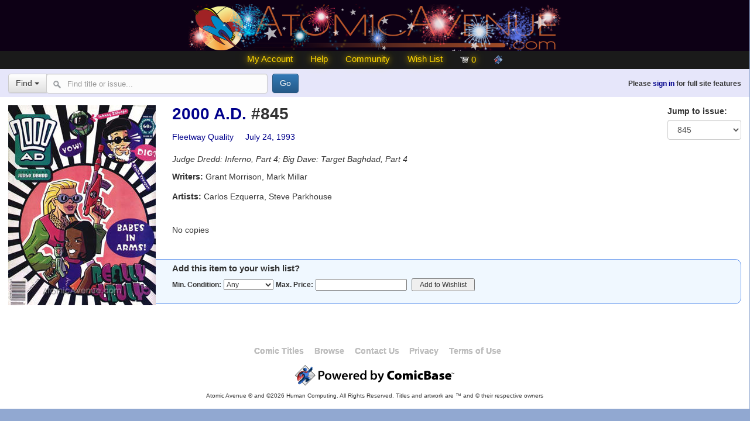

--- FILE ---
content_type: text/html; charset=utf-8
request_url: https://www.atomicavenue.com/atomic/IssueDetail.aspx?ID=178649
body_size: 236499
content:

<!doctype html>
<html>
<head id="ctl00_Head1"><meta name="viewport" content="width=device-width, initial-scale=1.0" /><meta http-equiv="Content-type" content="text/html;charset=UTF8" /><title>
	2000 A.D. #845  from Fleetway Quality
</title><link rel="icon" type="image/png" href="https://atomicavenue.com/my-favicon/favicon-96x96.png" sizes="96x96" /><link rel="icon" type="image/svg+xml" href="https://atomicavenue.com/my-favicon/favicon.svg" /><link rel="shortcut icon" href="https://atomicavenue.com/my-favicon/favicon.ico" /><link rel="apple-touch-icon" sizes="180x180" href="https://atomicavenue.com/my-favicon/apple-touch-icon.png" /><meta name="apple-mobile-web-app-title" content="AtomicAvenue" /><link rel="manifest" href="https://atomicavenue.com/my-favicon/site.webmanifest" />

    <!-- MagicScroll -->
    <link type="text/css" rel="stylesheet" href="https://atomicavenue.com/magicscroll/magicscroll.css" />
    <script type="text/javascript" src="https://atomicavenue.com/magicscroll/magicscroll.js"></script>


    <!-- Modified to remove the standard Bootstrap print styling of URLs -->
    <link href="/Styles/Bootstrap.css" type="text/css" rel="stylesheet" />

    <!-- Optional theme -->
    <link rel="stylesheet" href="//maxcdn.bootstrapcdn.com/bootstrap/3.3.7/css/bootstrap-theme.min.css" integrity="sha384-rHyoN1iRsVXV4nD0JutlnGaslCJuC7uwjduW9SVrLvRYooPp2bWYgmgJQIXwl/Sp" crossorigin="anonymous" />


    <!-- Bootstrap social icons -->
    <link href="//atomicavenue.com/styles/bootstrap-social.css" rel="stylesheet" type="text/css" media="all" />

    <!-- balloons -->
    

    <!-- Font-awesome -->
<link rel="stylesheet" href="https://cdnjs.cloudflare.com/ajax/libs/font-awesome/6.6.0/css/all.min.css" integrity="sha512-Kc323vGBEqzTmouAECnVceyQqyqdsSiqLQISBL29aUW4U/M7pSPA/gEUZQqv1cwx4OnYxTxve5UMg5GT6L4JJg==" crossorigin="anonymous" referrerpolicy="no-referrer" />

    <script type="text/javascript" src="/includes/js/URLFixes.js"></script>

    <link href="//atomicavenue.com/Styles/AtomicStyles2.css" type="text/css" rel="stylesheet" /><link href="/Styles/PrintStyles.css" type="text/css" rel="Stylesheet" media="print" />

    <script src="//atomicavenue.com/atomic/includes/js/respond.min.js"></script>

    <script src="https://atomicavenue.com/includes/js/jquery-3.6.0.js"></script>


    <!-- Latest compiled and minified JavaScript -->
    <script src="https://maxcdn.bootstrapcdn.com/bootstrap/3.3.7/js/bootstrap.min.js"
            integrity="sha384-Tc5IQib027qvyjSMfHjOMaLkfuWVxZxUPnCJA7l2mCWNIpG9mGCD8wGNIcPD7Txa"
            crossorigin="anonymous"></script>


    <!-- Bootstrap Validator -->
    <link rel="stylesheet" href="https://atomicavenue.com/includes/css/bootstrapValidator.min.css" />
    <script src="https://atomicavenue.com/includes/js/bootstrapValidator.min.js"></script>

    <!-- Our custom tooltip balloons-->
    
    <script type="text/javascript" src="/includes/js/TooltipBalloon.js"></script>

    <!-- Facebook tracking pixel-->
    
</head>

<body id="ctl00_pageBody" class="holiday-newyear">
<script type="text/javascript" src="/includes/js/menuscript.js"></script>
<script type="text/javascript" src="https://atomicavenue.com/includes/js/ClientID.js"></script>

<div class="contentWrapperNew">
<form method="post" action="./IssueDetail.aspx?ID=178649" id="aspnetForm" style="margin: 0px; padding: 0px">
<div class="aspNetHidden">
<input type="hidden" name="__EVENTTARGET" id="__EVENTTARGET" value="" />
<input type="hidden" name="__EVENTARGUMENT" id="__EVENTARGUMENT" value="" />
<input type="hidden" name="__LASTFOCUS" id="__LASTFOCUS" value="" />
<input type="hidden" name="__VIEWSTATEFIELDCOUNT" id="__VIEWSTATEFIELDCOUNT" value="12" />
<input type="hidden" name="__VIEWSTATE" id="__VIEWSTATE" value="HI1U7ZUEETzqOtUACN51Rgg6SjcpHeR5iV7wvuz5skDUs745jSAA4EUTT5q9nU99Aqw2sU8RX5otMpTCzS82jmZ/P/qcNJlHUEJi8naklryUlowB1d2ixK1vGLjeZ7pGt9lURkk8Mk3hqzG4TZrhVDFnsK9VwKo/itPodS7iuBS9mRni8Y4touuITwOI/oiBIrK4jKVdTk95AsbDlQlwKoDL8vYgj0c22JUN7q27KxsfCQo6kva0knmuwQpMrJb+HXSacKLnayZcbBOmiFR5gWCXcS5wveK+Dp/Wmejq/WDJ+KRTkr2Qo7FyOYrceQjZuIQCbdFgEIvaCSNQ5LG/ndr3dvTrnLqH8oUmVxzLC44KW/4wrAa+tYu3rX/9W3WgQfMkODqNFaS+2iM3+omYkBakt8SN2W2t6VETc1MW08w3WhspVSmmpEHcEF+Woi7V5x+kxW54MRuieshfeJZLWIi98IS5kT0/sAE/s3FE4TR8p9fmzxwkpvl1uFpgLW8HC7xO4eNOT4BMwbFZDz182jhqPPxO2ZyDnmHcCL8jVxBBavj+c/rNSayoXw3E3GD4O1X3C31FBYXIJkbh04r8CYhG8AUWbjoP/AgRzfyXEcXYw6YRJwP4ZDFI+wCKUmFCZ6wCYQ3yMpCakwR0G2XtO3SGTXEFI0VpWcIJynaHP6PXPB6ATaEE3tUp74m45z9SZiutPCCTudbb8wCKX5p5kBlE1L8Q5YQ67/TLzdsfQBCRFwvbuPXtK+9/pLZTbXSB1kdVDnielFsHHGwz0DT884mZLkUBu/zGOZgQPZufYUQV2t6Jm2lCi2ajqFWs6EtFAnUQaGqBBQgvYxL3OQT0H4wimjUBxYb/vIol49e/IX6EKjwxwuBGT8A9pPFv/PnWq4eEjj3hQbPOLKUv0Rt6AY1Un4zYCmVRMezxHW5I93ujeDQSQCIDWqWEoMw8pKXqyGT+gQsX85FimD+UNNP37qzTX4BMnSdjtBW0cSWRlZKyTj0GBUaG0qIhzf/5qWKSoZNMXX1gT7J0wLqqT3xPNTg/P5jJIYJAeNXcAbg1nQVxty1lTVC9JgApxfOKZqkgFbQUG8isziOwepPeCZ9D9DkvMTgpCoNAIfAuF2FFKA4qh37GPupETbu5rfc/pLvHu7PDcmb1fOur3MSI3vO2E/[base64]/Ld+z4BYBDG+BoqyMl/c4cJl2CClY2TnfGjxpf6y2EVRaHAiif/oE7CRzbRwLd9kbsAFauVkUJAN/e6r03Ti0sNN8Oc8SjCDgXzG/SQIi+2bhZbtwcwFtgxmx8/RDZwRxnzcW2AjblL9o8PF6dj/oS80oceR4/tNB8khraUvgId3GNZ8jcWiKBVkAJee+UCzNf985j8psXupYisiEq5D01z2Jd6Qlr34PLBjwR3Sgpa6Ps6NVFC+yKYmK4Sj9Znqy7sojYr/4X7/r/mgZhXBf9xQY5ewAfpCu+BJSsTbnTweTcT4myOPS/zyUoUWYMv0+nxztDiNQACxf5ilNbodwJ22aaMRxtD5+lOe73VcHsWk5H6WBrnvBn6FEu9SqljbY66RB1rj2obcdUS0wRRkEUd/C/NLgd+UKF0L4j694RUi5Yqd+DOuu/54K6FNThWA9pK2Qmlo7svzE5jewC+ZoIaDm9jllVev4hQDWWK9T4NXkKbrdbdaYZPabYT30MvSycCsHHN3jMh2C5UjsLbtbhI226a3U/LdM9asHX/akJcstmPfUP3HoNVAtOe+yPmDa5bRvbhNZC1D4tE91vPeS64VyV6xjqZfd3zTZ9GAIFliaKuNg29iOAR4hgY6hC/X01KjWfPvUgvYtfyaoffEEfGeWL57kAr5G6kTUJNdyE4ELLexP+zy+4Y1W4WbmZW8rnjPUi6VZHNR4CpZjXypZ5Uxpc70lt9iO9QptVSvfLitGr39bY4cAXmJuGYPM8vV3N5f94a3f7vlc9SejhEE5e1Q9bb+jJEFQRkGnUXgM7JQIY28mZIAnlUe/D/xfyIh2q2aMkVxd5do6wCd/vu5DWULbLmk7+YGTY8+Mo9AaNpP2kwZL84Ve2L/9fP/XQqHiPNe/oohEgQ9ejwwKkHQUhLtHwrOueiM0VWus31OL2RQHiVtiz5HVxNQ/Vfpo73x+ACtr568WZAhv7uRoic8M1ZFPV3gbW3Mup0UIy1QyqHmzlN3s8lUoEpXpLOQpQczO7l/JiQdsro5UnPprS2cpqDYwae9G84vEGgvVW+WHYPjS/[base64]/FyCLx5W91cQLqh74xl9UOfBB0RIkscjjlIHlM6DuIdbu7jbFL7D0L0sRJGkkJKEHWtBNbbTMTUcVpPNC9r7ld9+CMztYv0+C4UAtzXyQBPUxMY0PTIeuhwKEluBccry/GoRBBiB0d+3KmFIDIudIuDlhVSn46SgePb5A/bp9KFcX20HsLx0EK4EENFVyr6lltQVEDWuxPAWB4UddZ8iKvwYOMQpSLZqQljxVQCh4VvzHEMVNCTL6uS8IsJMpl6K7kKIrkhZyMl1DWv8y3GITePkQuR18wbGDqp9wyJvdobRKZ/2QnKSBe+zF7O495dlwANLz6g9RFHzONwJ8CW6MrhX6TVSRDsIcDZ4lhL6HNne7s0rKRKxfAomLk0BwB0SIEolhBEktCpDBTt0Fif/FwgrNvszDsrdPjnI4dBYtWMyKQraOxd9PTccYCFtPKpjfKT4xsQ5VOEkb2TNXkU3VdmwpHF36wN+HpKiIzBoh+YOeTdOTpOCXd0MdcSLCKgQs8V5y+oJBzDEL0+oxmc+oFYf3FGHc41NLxsNiSOKNtJC+cMMvzHYqP8M5IrFLSWbgGfMp24+NWaZe1ihHQZjEvsz/yVxlsuMr2rqO2QVoT/IyEgv0F7+dPxEgFnoUBeqJC4k4CwmTvTRN4F/XKHXircG2OxhbScHBM4O/yFmH9IZTQjkswHEZlvylhxwXWGAYa8d7cF0DG3vbjiq141Vj4Wj8Bemn/[base64]/lAPy/fNSYwOk4qO4t/Dj/3GPmxvP/92JFL8Xf7s0YxWaWAVOCXZtwMOdhiXNN8G5GRoXAVQjiHnve3m9Z90m7n2U7UsjbeW/Al/[base64]/E7t5Q51" />
<input type="hidden" name="__VIEWSTATE1" id="__VIEWSTATE1" value="xOIxHWV9Ja3MjeLo3GlXaBUKCXhPfLbIPkRC46v04n9Rwgf4Netl4/NBukckxrhVy0GmYJSTfeDzaCcSbzmruVq0cxKJ61JSgVo6uXCe2NXeXzrNkvB7WkBOXDfiOrhJ/309Jpzj4JNUZj2sbkJw5nFGNNfrCmogCeH0C0uYmFq/kMTqwdTWM7jtkzW8o0cEZC2kxwbR3pRvB5xqZ168IX1eqe2wmoK1IJ9nNm7qhnDrcH/jx7Kr+4rQXwFt6uS+ZZtYekxEDwSoPRRcrDv80RNZ4XMVYCkWgpaxbXf3dd6rzzoPgjoRjofwGMsM/[base64]/xLbYadz0CF4fg7lT75SaCAaT8oZk4GLdem223hi9gDX4eGD/vzxVXeWzII4Bwzd1AX9yNO2QukcOrhljpwIIiQLhGc6vRJyQjxv9p5XU6IJ/hrejCzvfPwfSsvjaudfxUOdbL4rOmeQKbtN/qyebqzlyTqP42CaXE2p9ASKeoF3ZoI5vndTSfbskQWts/6OOxqXExc7lkDoIgh2fNSzHwnVQ9x608NtZA0NbJStcvZjXSp6E9MxBAAbLAAkOwWWNU+QxQHvQY4Gsh2M47jLruO1zZ2zbIA2whPJH3RNShBtiM1UoT1fBBugSOzBG+rfVMSeKcUs34OJ3/[base64]/swhISPNyEMXyT1IIyzfHCGtUdElf6LZWWDj1CNYbHrLiKyatS6eq1dQ6RT670HoCORleLIIH8bptrg6TX9OPD50piiwS5pWvqmE0x0pdMVc7rcGmJ3qhXSRZv9voP6fdh33Z1bAk1DP9JGe1dkKRIUSkO0oKARxt80qlZmCrz/C89PC8plTWKg/YrmW7QI28FQlK/vIaX3JJtKKZZkBwnruQ41DoYZ1apvznxQ1gp8zXZc/t3q/+ZZ5ATK3ECtWm4PVqopq3Si1AkgoCkAzT5J9MYn2kQxhHz7RJgXakVSKWJkdQrl4QC2krzgdKYpnXVeJJZpDuimHonMIW8Mq8DSZ8/[base64]/seQoKFgr6mpZzMRDIsdOumJpOsfwqoWNKTrYUtSVigtBj88DPMFnT4XLUO5j2FGVyKfB79ktygtrEYEerm2MqGIFWEmNctKInIh+gFaLdoEAkQSxysquWyo/uwhwkg6vQIGauo6VuiriCTa1DjMe6xoANOcbc4dUAjZlkMqFA1KCTmB5W+/B8NWhYd5ZFaOJxXN/OQcgJnYDsRdtTli3n67/NDpLgjgGP9YXmSQncy1BnV+7vYOKLiOI791Xpfaq55dW63CK23eaulE4e3LCOj3q/5TgVudkQdWaJPNmH+h3xS/RxvGnaT72lxqz4VX+o5eJ8XgCMGM23TJOq8C6EDyFbQ/6wrPgoRm7mgps3JaeFFkqQkBGF3d2eYvddjFtK1t4Uf8FcvlkxpUx3PwDlc3SRya7nMidDjC7BtpxF/Lxz3tjoKT9kUUGdJFcjORBwFe4ZC7rRYOo1YkCusxeorw0joyX6G4qNBJP1f4QIzQjAglIqKCjkV/jc5fd6JAx4ZvF7IrbnHtaw7BrPfMcb2i6JfVpztMWl/sr6DP1UenidYThKyC529bFWgenH7uLvny3AMmM69EpIGFNg4wHzN76cI6aUGKJ5KMO0xLxKVswTNnvhNJFLdt+XTBP8m4SIXtehIb+kArVRXgeDzt6Tewo0xMUTa96A0DS/[base64]/j/4IvWy0DC9oVp5nnl29ObNx0p0V0czN50NzoMTDlAiMi5egTHsWRHIaALme2dO73BKLPNmAfakdILTDa8UzUeqWZmxp0DQ07XuMoL4xpTlr9SAo//+o47HhccJhGSc2rXDJvGtp2IznwiNWUZ7WMnt6s4IuqM+9rJi/Ayf7o/442OHPmLQIaToAFa8j/[base64]/hw8qlIKT77roODYej8Po5nUXaDVQmVU6KT0fTGES0c/zz9WR6hwjYPhstWInt0IN9y6ehEWs1Ey7brb1mQ6cKehRbwCMTFaAfHj4RHYzEXrbzEtZTPRLwoMI6KyH4+YQwRoiYrHzUMlpNz14Ko17rZYNJatkBBFE4V9BgpfKvl4tsY5WOPgy4gn6XFoyWqL+LIsPStN5uDgWymhnJ/asOgPHdUA9dlGZTF8EbwaJksZITpfPgY4ENKKNwYkOVUME6/doE4cz2WcBjEUwSZcVaABWhJccBbe/zfvHP0BjfCmk4Fv5KRSSOWIisPK32/q2LfOMKvwDpnGdt1udITEIvoS2rnEPTalaCimKpIteKHi37FpypZ3gSaiwfl8RHAcL6yI3b/Q67sNi0OJ342GzDK8+LnPA6WVJFRfae7sO93S/UHcryYhcOyTkRqfbAO3toLWpvvChSIJdghwLAjpM+Ev7i8K3axZWn5SCYBwTxzABmE1UNdo+W3e8+FYRGSznaoO1ugPQupMkRduJe7g33ZJFQuNr73maBXs62RW7Nf9yGCZeO3udpriQQFIH/y+ZQAIFEMKrzfWsHNWJMKalYJV4h9zr8tvjHnDSpqEcYnNX2GsPAFnNBvP3CkiKh7Ob5YZf/Jh51G53LYQWvU1qw6icrhoSzhjaDdX4szTwJOp2GouH8o0F8qWdmZQouOOMdDVTJ7sBUEo47" />
<input type="hidden" name="__VIEWSTATE2" id="__VIEWSTATE2" value="6OCnZVtaVkVu1knfsTDVUli+khU3dKqj88KNcXoFAnN1Wgw+M/xe5/Ei3F6smEqlVyKQb4+xTBycANOkEBOo+xPk99q5fUjnWgoZJkmcFIc4K13PHD+oKbrIropz+r1wh+hurYgganYxy5FPFsVGQmFXzEyKTBMxDtP24oksvXTw0VralTh8l1yPodH4TdaMAqh5QreFgRld8g8UQ0socPJbZrQs4VPAHFk/[base64]/TZKrgWh7s7F6S0UPBsdpHQvd3uQVPRSvXag8u2EOAqerdoGvyrCk8KUeEIcB+ZSIJHc2vm9yaI2Q0WV+mT1jgpp/Vl2J0R41plorcwvCEnhDc4f02o2Ci3U9FYvdKhoo+eiXJNgqk+oAb7y57mRcuprSbgQ3yZmg+27ZUqMaIJidye6tAcM/DLb9+ZpBv/IHN3CicnS/ARsB7IyUgJl5ELCX+kwUXugpjtJpBRkTt+O+tRMkpR6mDA/xagmjnBsoyWSZCju2gZhP7oWlXE/TC8M9jgwCmnXTpBXpqKoFqHfWKKB1TF2q3qVaDJ+bgdpxWLW1PzjQe/4sJ1RN0XMujHZ9FlraFiuZEKCJCnNt3IHDBLD44d0TXi9mKPTxLDO5Gji/BwDzdLGCGWoy6qQUJtioX7iC1zYeu+YV1RhgeLEdFrvRCoQG/[base64]/NyvzsvgpME8VpP1tVnOgdSHCn0gUki7zrF98ML1VYHAoQI1Kcr8v2OfkbY7aUyb3XEJx1nzq2P+4G7nvdtYaIMipAiHwEPllAAwYD/3rZVNlBd2HwK8/ktQlBpL/PcOJiEOftTwudFkEDY8vTN39KlRHo4h7wu/+x/eM/iNCFqIyePkXC5y292sIFP9pDEGDElxOvfqmG6Ko5yYOm48mit8TkN+wRax8Xme05eCdruZQ25UXN+D8WvnnGQJNp22pcLRZieviqBTG9qiegmFDU/uMVM28OCa9qup7o7srthtSQ3L3VrlklY3pjAFL8J7NL04vga6fM/YKuHpWCK3rM1CaQ2x2kkrmqHqP8PeLo6xTitaVRB7pelzj+kMKPWrkcC4slIbmMWEPmAGQuB9fr2ubapqS8iY9unZwaVw+RKABi0Y8G9oSNzMrzuXCcLAu89TG4hcXG3MdY9a7XIy/anWttRb6XrrHPcQTntCpTQjk1tmVd+7uvhWb7mdRUyTFC7g/pJZrXqNEMDiipASFsLrwzidYVnrQeQ/FmAW3DhVuKu3HpndIkS7MVZjZ4dCcl+pnW5RzXteOrIexO9ai5k2/xPrLqke+txO96xU+AbPrX8abzUcVqyDoiGq+ESJjIRK/7E4+xC+eFLEEF3MYSyKxSWwYdq2I5CgKaQ/XdprDPLddZgktC0K0sV07iqjxlpkmYxnOL1lhRgiUOGtMY6Mq/KJHmOaW6FhhhyDcEZYuSLQvcSOcFj5O4Ye+kINs7ue4WWA75Y1OFRdCwq+TyP/nkHe6ZMEGYkbwZ+9rJ7ObaAE1K9fol2Xysj7kez/f32+7ccyNTlj/P7T9PlViqW1CxJc1wSYQzXn8v1TdDUPAI9ts8C0bWKwS5+wgXpYWUrwzD2dKEEgvmyDrV29zuXu3dDwQRgtufLLJ6C2M/2YMtmZ2BOLZmslkc6PQSvY4ogF2BuexB7gHFCz77X6apBE0Tuerx/S6Az941QGyug1j4AKEG5X4GIdPzEstA4CS7I/c9MHjP31iWDi6HqTKivp+zcA386kBEU8jwAUncqzt2WNmyKQmIuw2gHQsbwzfnrFRqN5XRTsxtN5WoPL/J+TE8GmZPfj0uQp4gbzhsNOn82Ns3NB5Oq+kM4YsXbq0nBLiKqcjq81tLAZ29wM/B8x2WX7gHctbL1oOK6u4VU/1Y/lslsdye3EZYRLN1XUhZKkEFeU+EjwGn6Wh2S2IVg8BA3LGmOph4Fv01EvjASGtLDRehMIWAXLNXkz7/FaDrcgDTenOCDAFWjWdB0JqW/kNpBndK7E9dRPABNDwteaQecQvg1Z17DxUt05ZUa1jkuVabX0bgqRg1SJddj6GIq2Y4/[base64]/uJiGqTU2G02+7tppr6darXzKwLAe/E2dSFnHDpYeI0pU1a2X0MaHKM4ruKM18ZLBFSLUpYuLz065zvOEPTe1R8C43O/gfoNkmIjcmm9ikr40CT+OcAdiHVeszH46Onn2CC4PKYRrL6/RoPq4otPXDkq/teMSYXX+0SkOcI0rgvIv9kolBLfmgOzIF2PbXOyUM3xEp72CrJrlJsqbQC28G/nbTdZmyGoyu2hKN9OBDmfqsNYdgERLvEaztcLAGS4eNA90PJCb8Wd4bcJIGfKCzKGKP0gwH9r8ybELf/R818Tg4L/swomHSYwZBpKRrqlaL4p3TnKh4s/Vi9HkZ7sSi1wt81b5dDZKCUmHLX697Zf0KXd2ASROjJAv1Ue/hdTjMxanVoU+/X6lyEj4y+fdQxY0sMk2cPQt9qg3kF0522nxI4F/7GbGOe2fB7EY/+ONGXkZpWtlxQ1hbCgfzveQ0IVeDIqGe7BPKqs/jPAZl0Oz6/70ZRbZCQG1zl1pBC8xMjQ/odvaiF0QEHz6pSiIYsKGzR1pYs+w0WNmT8jaqhEbxHFrHJlU9sxDMScQuIbd1afVZR4Ww7GGASu3zsacPR7Ck/rwENn/D3pEwjNIC+M9mX7kHPUSeUowlTmeGzyekhhzb7+ftmf7JzVHtI2mCKIKDm7AaiY/h9Gjqg5G4zAsZ4VNvgOzMMpInYcBZpNC9062vvjsWjpxAIV9zTe/[base64]/0StLWbYOK0a0zKd/[base64]" />
<input type="hidden" name="__VIEWSTATE3" id="__VIEWSTATE3" value="ur/LDd4Lvoa45vgHWX0YKph+Wy2rTaJFxu96wV5AMGN2OcBznTRJAOdpx+E7S3HkFVPAweqn4j26Wodua6gDk1g/eqClMSLhkNBaeawH9mhbT5EbZM2R8SatoW44WUwLrXxOQyLQot7XVsPbduKG4dHMj5QBy8IFeFDP7I13jBZfZW7afBx7RNcp/mZqXK30PfRwLGs6HAX6epzpQLP7Cq3ktl0Qk9hSCV2WHgT/QAH13JuCRHAGSfExGMCJxiye5bMLQOQDCDPSvyszVsPmqUu9FlgU34KL36uvp78j47vsyL0y4KwxvmMek/FfLCo6jv0wN7Y0XW+5pbzMn48ytuE8KCsV8mhLQYrMehi+0L/UbYnwqpnPVHkf2ClveoZ2wygHIRb8nDcKVOmBsN6a42XH5Ss5E6Eonp83bnWN1wqjd4bKzSuW7MB3wemKi5/mjGW9Lr8jnQBAt37K6BZsXfPTBnQj6YQ2gcCcYAw1vnn4G2/AMUs9Hy4NvvRUWoCAIGUUyvDzqS+tYrg/MOSSji9H+uavl3JtN9S7h+CwBhRHXPDTmGk7PSndzB2LviX+a0ETvPtxOJec53mWvh1RcSm/HCXve1Y9DkjH2qTrmmxTWKlBmHboCOZNYPStKlKFttBJM7NrejxmwDlVSkZn4ffZZ8bsoY+oxg5cgnqrhGf+C5OoYOFj0c8U908l7DRIiCTZ8F9UYX4Xn7eAG2KYh194gOMsjR6BIrFcei5fnJrtElfdveX7qI1VlHKPzqDeeQo/uu/Y/LE4APFKFSA0CAV6g0s5NZyIn+0gOdXkmE5V9FbExpZuLqpbRQn/lILAQ9QMUTvR7eNZ4mB+RlUrDiB4WIS06tNzZ5RGT7QkCMklyqg60fQxfmF1681eDVM7ZMdxOrgGEFXyu2X6+Ldjp3lh+yZ2+wvaUmlCYr1qwtPYf3B7BLbG8dHFz6dSp5depDNYm4Bl2SZv6T5j7ZbGWOP/[base64]/1r/lxtU8/Gq6Vcf804nC6tubCuRlSGXwTtbK/ZuyzKlq/+D8jvIB4Fn/GvMYB6WQFGIsBNLPgZgrg4MGjP4EuScoQSGvvca0F/mELEQ38hcCeuJoF7CGKHbcB7LJAxBx3iHz/vt2aXUec55hYrDiW2mUrPR6ZxAPCDrrJ/EOPRNAb3CGkPeaIaXLGeQ8su/7fUSTxxrFr0eUk0pFzNlunw+EFdVfT2a2VjmOvVyj5sHWGJeuRwPOJYIkvZDxjIfdNmB0ctDPXVCxLcpGtGdGykBkBIBi1LQE0KLj2sR982WS0LPj/jrzc8zlfxNgNSWeuvOAvBtlLNPNUCSmZODb1wAMjkHaLP87+zaGXPGm2THilOs18RzqqSp2Qc7LSVHDWYC0dvYpSwqUTMIiv96w6I1mYkT02qjR3EKBNaV4o7g0GmoPdHhawc14/B39Wn2ho2kX88l+OllSiuUBSXx1Qz+o30j3/oon/[base64]/[base64]/W3dp8ysXwwZwVK0aWLdC1A4LmSew+pm+eU6Fysx0DzWINzZ/kzzE9okzqpw0WbJkXKF0JDGekvhRUAbE5kHOvpzsDfhXQCjDsLrPU0AuwBaHsDdaCTWUvwxDYWUC88fDoHWLRjcxpCFJomeozOSR0uhJIfsvicdLRbghm4LqYZV2oEplzFxbd6RDmtdG3N1G5Ra/qgHMZeFT9g5uaWlVoL8kOh4gYXcJLZf64kX8Hpcfzhds6r69js+YmrWgQIp7QbhWDI/rEuYENlw8zgzX/lZL6+XfzrHzkmYoS8/y5ut4kbAnI3qbrXRPqb3zmUzOLloomIaECEHmULjIPDpwL4rU7hhWf/igsdaUVeR9NOWENa2LYtBk9aGE/aHo61aPz1F6U1Qpc+Piv2OgieUWo7CJo9vAxSgX7aKKWxEV/3fI+EFkLy5GdIF4BJp8dusxTI+qy/CJM/arwwVCpV8sATrZLOHaTek5U9VYZp7nCH+cGQ9/or01DbHQ0XCeYUP1FPMO0H6yiEFY9B2UMLt9MXdRdL+6v6a1m8hKcYMH195rAGoV32o0IJuanxfNa8iRGXCnV75mhD4Mxzr+axniWDJM2bFHVGT1Z5MKj2dmMb8tLVq7HGaQCbwUrt9dOEgdSxzMSGT8KGcn0sk5AzJGBeIra7k3/qihP0jdkBi/ImJNjTy3jImR22oehVlVvN0hdO3AyWhRkaMko9MGV3z84rajynLQqGG/d9ANvNz9/3a8QSXlYpXwHEnuWpn/OmfkVVOFDPj/KjaTbwaEEGE1E2+0yNEg1H9Y654wZEtJhD9ngL8DqPHWl7PqICpY1BVAP0eGW/PqdyHR0oMLBCFChnybs55tY1A/K+S4+W0FfWFMdP7Z3an3L+5wRWhpTYaZPftEf6/YflEh/MmelPm4bkYRn200D1FObo8SMkFh63PyyExzLfAN6sIuYkuobY5fTPAt7B/pypAIipxhlI2MgbvFw6vgKxBmYUqShrqPUH+Wix/N1M0KzNY0PQ8vk8axEeVFMSqsb5TBLzUnAapb9tBL1YeAAvWYR6slHNABdOy5AmaX6kC6pD1Tdz/FNFxiGhytpxjdBnsClMftdalHZ/aHounnxOq9frGePMLIsuo3TwS0Zu5nq9zkp2V3YMjw51MvHt9eQ5Pd2qvBBCnvgR5rIPscoHR8vG/0D0YGTlJFT55dmJzWM8ATRBc6KcZwjc5ADgT8VExaMpD6BvsYD26NlQM5hGeZi3qyfpSU5WRIchqK+qd4rvPi6m+aE0f/C4h7nypLRUfEINS8hE9OJ80Clpa9KJf9uUkBVsm5k0OyEX1RVMBt3g/rz7Knvsbi7H/ytYvwChxkM4gaKNBpJGa54Lanh64E8pMnEZcyVB1RRsq1t63ff1mjB07YEYmq5lfM5BeznLEwpQKBxE9OSr6KI7o7LzDteU0KNX6rgZd9kwZ7VYUu6flvJag7rnbm05GfkZ4sOeUEnImW4ECEIBQUScIAXCZ+b+x+7WBMVhrZPDnk4ezdXC5MJztdT77l/iee6xELw8BN2YOyb2FuBtQJSfO+UdHvKMld+10caJgqoq+dL7BAhdf0YSy4JrhJP2ihkQ3QJ7jbRlX8qhATyUTFk5/6Cmbc0hkB7kYdpTt" />
<input type="hidden" name="__VIEWSTATE4" id="__VIEWSTATE4" value="PXiQKVlMWCzQmKxJnG6joNbcsxqsrYRrgOqd07rDmm9D4Y0Nw7Kz7mVtISPJjsEC+k8WVayTkZ5rRd37V+5/U2GMrUruOlI5zqS2NTM8WUpykuMP0jHKVCi+POsAf7cx1GBEGIMyBD3GKV0HtAUduZLIArq61ivxch1bfU7JmbZ4JaUJECDupY1pH7SxJBB9B3CDf8uH9ezulUicUvmkNKcnzjzSh/owkR8tGABqL0cVlFCRfJEumdT7c849cMNnhBz/9EhSNO5Jo48Ior4ZrpduWgNi4c9AaVp5qfJTvftpG+uRj3HcNYxaBp6uqJ83/u7s1Zkr5l/48xdG5N/B0V+DYLgCkA5s9t89kBsl1rgG/6ffaKRDtNRSLX+Jzgcyk1K8/v5tWr3REIlnHERz0JqUXQUpxTBi355Tg3k8ObABxnETYbmyvgCIDq48O4khVe7gsu2XOxRrLSJfGDXD8J1Q7I6OPiHe2QTIG2cZfeMU87ddTkX5mraCxGTKlWjxLAfuQTX0cIcZldtkk8oY/JbRxwajDxHaGGO2k9asEzbVAn9NL0EvBYMRgfjohAkOJ6agECCk0QdMiaB1una8iwK6IYUwid1QGHLPLmQ+2ZJtSawulJ6UV3xSum3PRnMMusCUp50inNOaWX3a9R5Lzu9yeWPqGSHEJ+CvJU1OFUgdWadL6MZaSJVBPVFyz0n7ATWUuxlUz0N3wYtaVC/H9IHD2MCgscz3OrROglYSnLEzBHSypV0t3pwYcJQvNqWY4h+39KKB24tND9Hp06xzfLBhz5+Rh4N6WSI0ADzlbZDKW0IFk6HP1NtKTH3T74ef88HfhZE8SDfDqsa3YLKrwwVxerTP/A7PIi224TXD9zSb8eAkIAJQNs04H4O4/ToJpBfLfpghwmf+0vZ9zoUDwdQL8c/8zQe7vW6yCDIPsShYtgr0rOor0qux9ai432tK56iI6uCwIwTkXTR1hsf8RNtjpq9Tl/lGHZJSyUYAY5tHKX7SsybneffiqMYB3zmcbdxu2BIsOKjlRkfJtHU534GXsJIwsDPbyrPrr7AkNph3bO3TMSFL1eYUS6TSyU/cKoE24p/iNSs1UYC9J4ETVwwAOWiv1UAhHQzHV0jRNE/d2w7kQ9EtdWNqGizp8xAejyQEmPv6boSjprG2NTpBRNSHR+8MaCFM2Hfp/KqNPFHqVAdcFplwpw3MjlLdzlQVE79zDdRS4DttcsKfIpsIWKLmQyXm/QvJDoKFC5k+0YgVsj+efAWmDK5ENQvdWc9aBJnZ68GpSkPJ00YH2gRfCINlNxVY12sQxPFpLh/DUNN1w/QJ6QFxbEEDXlS0H/GQDp0pKMnMyVaeK366RtyX2YXmpJxafgAjtFx9zbKmz+f3vDU0Fm7yfDW1e06TPNcUBJja1SSauw3Ydvflw6FFnCjwAH9nuefn6amjOce6/jDj6QVvi4Jto+cwAfmQdf74KK3PUMgfB1vSJKp/3P36vdMD02gqsZS9s0Ey/BecflnJyYLTZ8EFuJarqvPw+zks4sU6fh0IWQll6xQb4Cw8bbhQdf4KC/YrfDGKX/fN0fBk0xBAVpsb1kozEV6k7l60eWkcVjNIzfG6AifO13Y+xmf3d4Wrohyzm4rESZEqxfnFOAhXEYy3Xgw0Fb7OrBg4M7Q/+KOfGgnCbs8BhvcTA41d7kqIU3ZISOLlKN6wX2bhGh0HMH8enveIUyxDNpIN6Snge0FYJlNXmLVdrQHDqA2G3q0bwff7ZN3d+HOY7oPIAnRN/+xqaCV7Zk+5Ly8SFqSM3rINIW2JOeYaTRdgtBZQQnHERwAYhQaPjSpJelmSBwZuIt6K7unAMyfm1y7fkboofX/oGNKvgL0whcMHgAheLDvogh6uaFLaGx6zFd8fveW2szoSfC8buREr1iPKX7qnTFNpoJky2OZrzIF9iJKRAaZfAdvGQEu7c4e6vl31K/ADWBg/DOcJXKOeTL04b51AqACpBJ2Pb7dnIDUpveNufL150EdKktDCpzQXJyXcXSBXBeGNH1bcETn/vnOEPcEDkjgwdblQ094cRJhENXiWnF6cxsW1I8O+rtiaKOr2CXjZgkBsLaci9r0alB6qrUl/diVG9wy/zModsD7XP+hLmxyPICBt03IDt1lEAluwgYGep23kMl4VavOHjhxVPEdqTtshKGOrWmW83IVhsJuzq91Sof8qdU+OSVkXYpVdcGm7YQuO/[base64]/wSAv9TbrEpR9V8w9FaVGA0vgpMop5fMJqLmrs8dqtRkfpaAYo8/[base64]/5tI/j5o45H4emLt7RK97kXmswUeNwMCHrJTQRIHBX+Bdk3l9BCqOWJR4EQkoXzBqhkQ8TVqGFStdiiS/aepFaNFXXHUDtyBzTAKlwI7PbpvEiu/bdD7a1P/wrZcMEy9kJCCJjqM50U3yNuNlu75sXYfVu/Rby+J20UJ0pC5FhG2vz6I6yW8udQk8OXG9gNzTh5sUDWppg7y87pfKNsW/myIHgCeaz7ZOu2ABiPgRpBSNyhxWwEZwr8wlA84nWbjhPG418+4w5jVQrAaWmhaPgyzgCMvtNH5RxU4orm98o4Q/aLyIYVHUTQk1PX2Lu0zVZmN0phjU4Kl95yyxW27k6O7nJdsvmDpM6wG5I3b4in3dPbAhBCT3lGHgPnAU4RLBC3K/sCanuntwU8Jh3qIULcZ10Fo78UZ0TsGaD3zvcxqxWVA0AzuDi5sN+DI4s+gV8LzpU2SKBK28InjBeW/5YV8mwNTGfRGhPl23xfcWQhUHGVkKU964K6/KPy+CmVx8jAXzKG9rVnGz7HVWpnmDBbOXlMxLB4CSKbWGbvX+RCeff1UifrtbSHrf9+vEdGXPDy1awoFSg5uOSaq2ps0isS3azO6p4Bas6QwUCmnKkCOhM6UHnDPvg+YNtOjBMbwAIPSDHvVs6AV5PVHvNaaZ5AB9ddX4d7cj1Kisxf6cWqjnGiTLo5/JhT+5rHb5hfI5RbyUUl+uhBef4pq3ga+us0Av1yfKJ0uox6wnlzE5jZAQa0ubxZplNyOyO5vsjukGB23cNVUYFeIQYyyPf19IM8NIWYlp7q70ZsFrFWgkTlIrARlm/Mmhoe+kr9TDTgulNv9vsd2Uc/BmjVRyU4mKASVjrEkwlTvZVIUHwYVSYf/hAJcR+UoJKNGPutRtLia7umbNg9IjpFWyqBkvsjCiNZBleW3++7gvAmHb7uSwOf1SKGatb8gWluPHl/4gaVrQT5yE/QbtOU9g51nFTWGufFCsnVLIzkleUmIOilUESnYS0b05Q7zg3O6zJ5YIKWDMM+p1o1DzDhP0QRKmMU6wtQrQiZCyi19aiZXtVRuHgJYiTZBGBj7JC0AiTLxZIEvIiiMTE052o/QbevaGNSAC3JNr5V4DN4esnKDvBOh+RQ/3Lp198tNGYnTosiWwhTBKWIvJLoTvyece0hezjWJSCFwL9Mkznqmiv1NIyMkWCCCNsFNBCblncGjjTcOnUsKvTDuX8SG0qL0J4loYWTlWwA6B8xpPcyauc0jfj5D2jGMObq2" />
<input type="hidden" name="__VIEWSTATE5" id="__VIEWSTATE5" value="0YN4akakHi20fAmyx/vCT19cQl3fOOKs63GAgzPowqO37yjw5YlyA1szngAJ7G4ZdDOhia9kHFAhQjvu2zOud9Vp0vXJjXC142Yf9ukF6Os8Oev2Vg1+i6gkIRg9NxdZk0smO8yM8xq0s2rR0deI9IAN6+6xM92PEL1gBxT9MpR/FjATS5cwUtdEsOy/N4+NA+OwJiqVvXH1UC7U4D9dNp36VsPl0zL5QZbNbO6jjHGTserljg2b9MmIOqDQI8U/N8AjDozX/3ciOqwKyS/yYTadAvV9VkPz68KcwuOkhDVmp8JUYgoTxvdRLJqGeymPpbdRqw0XQ5iAPPPMDXt0E6rXofVV0zO0jYwDvBcTFOYlZGcGzg+AGuzmVU32ZIO/tELyMDSsE05oLHX3LUozscDb/vqTYDPpeWuGbuu+nDEjZl7g77noB17A/gZ+xGr50+WnRJCNfxfGddaHHpN7YQdpBPHceUeVJaAc29+znwnKgEY8midtqtJOi+dYQ+8uVKVHShr5OJ0d9IDorZHULdyPix7c5gt+s0iF6cw/jiLnHyvxqk8YFQHxU1xcoyn2i1tnN2f6J6q42vvFqG6oHofKu7OdbWL4q1bujcu5/elFbv0n7Fcph9Ge50SZDBgT0WmJDTlGA2lJXNYpygQ6cEXZ66/BqFk3HxQuGrUKZWoGpnt3zoXsoTPyX7yktAEessRuRB9aUENTCLSkNGKhz3gtfpM+bEzZ8Pdd8ui448YxsqX9bln2l+zLpRhbLdj2ZtY4BcCJlUvJHjNdpTIW+m8kQVfuNqVsQc7M46902obLAEc/OBko7ZVp7sUre6HDAGAYzLwYkkIZv16wc0R1vFnILuu+am6S2+OZu7Inm3/lS6ot+OpvEM9ip1G02iu+fK3qiknKnuaXCTHljleRSz681zDwdIvkCgsHBACcffcwXWqP3wah+UMXMX5xatSVAit0+IN8zFnRi2ezAvUJvtaebRs/7rdGe3Cjfy+LZq95EbpV3Scp6+GnipXD/oFnXA+Y5wVevQ9iO/2AdJpiTvUDkKMrv7IK6E7G+ND2VZg7gLdvs/zcILY9xPOlx74PhymlGgFrTaqHtBpmlIMUjM3eNpoMDkdERLL576VEQF+uoVqqd+92q84hV1OYMGZTZiy9S/UrkmDNNmGf3IVU1tJrK6ozd6EThV6TIHz4cxoKeLU/[base64]/3FcvyB3MmKXIohreJlvdafsGAhiJyhARzNCQdz55LZ8US1Rs8VKmudTY6vJp6wIX0UuTZCr8mJwZRP7rjgLu6I2LryH1rYpL1eh7VCPgIvTtXV6gQxFP4cTWHUPGzmog4pyrFUB5v73Ot/uQGRYhyvurp9bekQyMaph3beHm/yYIKMUGUKvoVIvc8xGdPE4iNimwa6mkzV9A26vVSBnRA23+8LFOpG/6+SpbBztCCYSO8o6xh3Eo7umZ3uLFWmBxkfD1IX5OS03bataVm6HlwzB9/Q0UKAOCG3yrBrTcAi/94MUcT5iB1bYKjxL9j5pjvLW9/o8LOHUThcpt/wVaFc/[base64]/AScxGAYZUfvluPyxzoEiHFU0tn5WKaW9ZzHR60ycLx9WVupKlEM4KJBpVklG4zJMjeFLHx4owixVaQbV8pAfQ6VBUX/aUucC+hwFoL2vC3PcPKWC7Roqiv9XLevKyQ1WdSgkecaAH0J4YRKYfU0nen3hf/MPTT6YBTKytlpI8EKy3Z6cXeVQnkLaAmnn48ihdGljTN9+993Pu0fz7rnsXoOaVj48ryxcWdFPdfNjGbwGwp49tt3QVLmgQ0yDyMvn8IIi5ivSPJWkIQ8ZPIW0Y0i/[base64]/YsPa7Ogwd/jgeDXdYKX5UpZs42tddZVL3AneHjmEeUfLCCQP/v7j9gIsLi1xZY1Yn0joHkI7wNrw+cYBAzMb2Nwph69VJ0ZyJF7S7dz5f/sAq2sp+IZz2ijqG3MHM9DEPFgnwAQA62ydXrhwJdWlHA9lZ9OgDo+mLHM2FEms18Eh537+3grecXQk28s593X0VTH7Vd34I2aCc2GIEYw0YX9T/4r0xxr5ib2I9fGSr6jK/n7C8PGyKKzmm/pTbyGbcH5fZIOzj1WfmlO6kxIYJgLZXt8C1BtXE23ckRp/6EoqX+9RXDnAPqukNtqGwFEE+H2NJAHwKxTBMreMlq9TE/ByQh+/P+OH0wKjXXbZ2SE0x9bQDPwJ3KdqdG8BcUjeDx0lnxB0ckYi9KNE+900oQwe9IP0Xx12y/2I7AJfyt67wg7jHs2/Ak4ZSy+6+eUAqrJEHjQOi1RpufhPHi6usiM13XQN+wq9PHc4lqTFKgTQQo7WHE42IuNJOJaqx7J/2fBp0RDHzZR9tkCsdDHL21VSsbU1QfL8ONKEkCl53J3IJdN3LUgpG1968I69OIydJIWMuY7RYxaO5/[base64]/r/Yn18TWFcrZ1qpnvChlrIvFgMU4JpXGpVfzqaUm+FZsVC9rWOoA8Zr87kNrz6Hkw2BOhkzf8tWR1CTg5XYbdxVw7NmPNYudgPKeSTMr7/WQ/a73EC+2xcw/YkpJfiUhMnnueAzSmtLhWQpukMeAt/PNLbYEgFrW6pgFmrXTx7r9UcJr+4PmJ69MU740+HCxPqE6z3kKztlnSP5sylytmZHiUC2GP523HB2Kf6gFwBNtV43+3Al6CS9RhPcDjSMRKY6tdwcMeD7S3ZPj9YbXNdbh7YvYjim4CiE5PJzFJdPFnVEyG47ewh7qpo1lOUIBCGw1qlrUY1GVvwRg6euIeU/DR8h6f4268Tzh0/FAVZacUTIfnze1EBS2BN83LaTjKFtdbr+VLbXxZN7fxIU1YOiawdgwIzYWLC2Z2mhtYllk/VmOJgDzlzbbQxDUOZaVc+VBmVLgPeyaoTN7dccNowc6twie2HsSgBsStbs/Bl7v8dXJdTaE8z51EpTKXWpVYfud1zEWreX6E67Gk2RqsBnz0FfMiC2T9EOwNyrim/XijtzExj7ij+QW+sr0BRkLF84QmBrY4bqME0U1vbWKsvImwUNmPXeZcRjFOOlJ5VzlHAXt9G0oYtct4XclqzZ6zlhhxAKQ88AnCK98trlFUISzIGLx0lFIk7vuRfa/TUXf+xwSDbfT4" />
<input type="hidden" name="__VIEWSTATE6" id="__VIEWSTATE6" value="xui8DBDhGdMXPvOghb0CItCFFwzPoudCOAAxut7UFg758IfPzTRw8izQxRar5gHhjh1Qktpi/jT83pS0CObmlmpRXUkbZQJ5wZd+wFZM0/hm2wlEPSAIC5tsj+lrUc89dNHiAJFVLgP0U1lPJaXoQzEdyED+lEQYlthmsr9Qnrpb7Fa4Akh+/3ply1PZ8nftsf3mpyNEPoaCfy7Uo2kPOH0uakjUJbQ89shSQUiqKAjL8kAgUsWpo6/iBJ1gbocM5pnn2wzJ5eFHGnN7pIZQyTy/Wfoh6A0tfqb+M7gaLNT3C0zUakkZVOCCwiiOPoTn+UxwVnk4NooZl58eqoquM+HJaYA2AfWhNtpNum1o7S25TazNdGYhGbjqXiGzZQgRoybtz9qNjw7tUEXFFa5kDfUGUO5v9pQKV15Dry/RKoceXxSWvlBaj+lUexzecF1zqrTgogpgDB4UBV9b+jvC75Qw9IF/7WowlFZoTPvca2Bv+cYy2rE/lKJXb3sIXujUm/IajKSUZuvShOA3N58gEQj1oKQgvx/lM02awZxOrMUgMYBWt0R3a4fGJ1qHvMr/GoMS6mpcobBpf0NmeDMbChXLdzxWQkQ1Lrq4iOKREC/rlU/Nec/WheMJrDKWdtyUCJegSxTJAqSjQnOl/cuQgPoo7h7BbtTblQAU1hRE12bxIGCMsrnwopfl8tI7T5jO0CZaZ3cgFz4GnC7zdzyVnXu8OWE6grS4sjy8UZudHc05Tl/iu5h49SA/zvf5h0zFvViDKvfhLpxrpLigPKfeC+5tOIyQX4FVXQ4D6zPTM2U2+jVU0jDEByuSXQvXH8X71MsCJ3ys1WjZSBHAl+eKF23mYe66pEfKBUaY5wmRTZuKE9rDvHdkvCTsT8w5q2qq+KdzZqO+TFv6yYUJHUvWaONrEdgRYqDXKFVTiy6/aQEBW4X2Qc24HnbOvH76UdoEbknIUJCgn+3iB0fFxo5kLbMIRlsW8v0rshkyCwrd4DIpuCoxhV9McRhkcJ4nSswc49cleZEb8q2f05aJQ5GcCyF6WKab9SLwfOTpQcnaHWTZuvBmyeTlUsrYHDmoCLubiqhGKMA6fqL5v36pDsSOwdKlrFVMMvT694pptyw/s78eQPODGhLt/UnFq4pk7evklkUsyMcoUba/h/yuMQ2M6XP33kD8DvOPlYjWX9fR2f/p1mL7GfKF8Q6huOu+vqIQPL/iGg62iWiC1Ve0Gauqbk6wuYzcVnOStkuxwd7tJ6FZCABY3XptH6qzrf2CDjaQmTtk4YbMztievUuiB99qGaj2aQtMDe+YTQC3zxMC9jRtQFTkTkHN7R3rUKSRkEHOuSI6WFKUN9CcZoX1NguCANU1fGGd3eZTy+HKRmO/npmfn2Be2luLOOhrQXBbqOXsemIU+/z8Br97684ebODSOfwKUOU7TWti5tG30/pcmExZx3rIvUyoFNV3nQexL9qYTwBYWuYbY78f4vcUMkcwgb6zr7uTRY0uIFA2/F1a4uCqYHcqtn8VbX2ZDxWN8htBAjI9RA0d7nmEQukyR3Ox7/E0zdQ1L3jM7dYZU8gdVYWQsKd0mQpIl+QGOEx12UBioRPubScgmTjQ82lpTbWpWRp3qxDBEHcoFM6LEYYW2GgNJvWJ6EN1OP+Q3U+b/mnajegTQj4xDsita/CEgsgjqbh3HqH7mxspf/NCqhLNHgoNaU32ZhpNFGzNHMSQR2050M4F43FY72SJGm+aR/+BCUeWW1S8ZBqT8LDUuVkFipbwRU59yCCoW3aqr0w3BYo5K7C0zDPuH6F1XfTaoVdxu3MtJvKIS/rMPUw/KIAOLidH7beLmQHBkPtJjgGyetT8SThlqX0foMziIiQB/jZvv2tfDRElR/oXgBvfs2rpkVSpWAd+oUcj5+9kvacq7QhT6hDu1Ic1CT/4laQoGXfh8aEE2TZeBh3oWxIOCRZE3ciQZhKkUrMp9eK6ZLH+WCDwyU8OePbsBUONEzv1YQNvb6YUC+uC/r4TfVzuGs2EbZY7/yc1Xdu7vTRDS4ery12v2lmBLNgE8lh3ApfAscE9ev38ku47Hf7EkqN02wHIBbhmJY0W5eoxQcc+K+9bJA3Wgdda7ZmF1bQfPQJh3DG/Dmy6HeLfDxt7muuoPxmllhg5A/[base64]/AALch+a/EeRXT3rY9a52Ykr7Iyvkrvea+mbV/nJUxYmcEP8Eg3VEf8lczUgzx6t+TyZ55WXDSq2oB7RU9YwLFqW1UustGsM/[base64]/QHL8rgmoYp53/Y17pis071xfr3UNECKL6DRsd1WuFYPjE335SbN34aBC2ZV066JOU0B107e4/Sp3CP06PKqqw+gJeFwNxzcfDa3mUS3W2NozJ3ATGMTxDpMQxj1v9SOymB4bs2PPSeDbSnrzkeQ+cD7/HEQ7zKowXw5qF8oxPMkRZH2IG0I4T1OZXHiIXakaV20+nWlch3voCs8q37wx3FLKeL/qDR9xpapQ4vpl3+TK5u0w6lhc0wQfEXBLZmf7PZCq2K2NuGgXiUzPe0sSTUbYw7aryCi1WPCoDGDtuIspYo+MqtZZu4WGHXt/9VUsKhA0VtYWQW+VwFXjWLv7dZbW4UQUEIE2a3ITUf+H3ASzHQ/vPpwptU193aYxDFumOI1UGOIUoB5mys8jTmDFk2jHBTs8GzYaKD+KVhkPV+Q1I/7o7ihFYe892p5z8lxqc06vzGm3o+ClnoVR0+Z0z1MyRLp67uGicjUv0u/7u3zBwFnGsW38dDQRp5A9eatXLhtWh0GUUH1v4iWJjY02f+huAS6ljFZrq5QKHh8KlICYuQEx5NPcqhF8OGk2Tmscwz0dOvlsNBpWyj7BMEF8gR3aJF3iTq33xV3+k8ZYhMoYGLADgs+5yGgQUsDlXw1TlXyLz3XRFiLBo2W3amBb1FrvisFnAulKjm1us5a+Mn8A1i/U9WPthaXU5lyJfrxtTq2Z3Eqx2kDeIrfvoPu+GRSY1GbHdRsGXnDGwFJQAzWawmsW4XnpQHM1vwUBpUeHfNxiNmIYsuuFtiAZoxo9ZsHYwAEmUOoMdy3C4bqBjUfKvr95UPt6AT+0c0WecWD43kKBO/pISinVDWtAhZ3HUmic0sqH3Sy9ZdCE3+IHKFoMNmmco3x7lDO28XUXKajQvsX3WCFwK/YonAUGaqDJfbJUiI54bf98nDBfC+k++0FajtC4oZzuA8AFXdBmr7yunrDvF5KwPwhZ1o01WG8kesN3y9/ML4Y6cnZ19KHDJ+CNi/XhciHBVaOUGFxfD+h6YFye2lolnZdrtXAGTDXHTWQ8nB24rEgmZgriV6TA0flw/KPYaHRAHj0hszvravykJ/7xGem62BR2NDOjW5Rr7Hn3LyId7XDOYJ/LLkCG5cybyZl/cJUfFyDBUpF6QqUdtaS1oouLfG9+r9Rxj9rjDBrl5whzKyDBrpPPfBNTtPtjedS3QdhO+Wlo69fGnVkjs9DrEHVj0ela+/Nkx3hcCdmEocuu+P1ukO7FXIIeXslAF9Veqs9NSkH4kMyZDqcNiIeEylAzqCHC+qTh1QDPymtHhja5bjYFzFAvpSEdcV9muV01AQEuq5+HRKmhfHkLoDZVVbLMjawEZkQYZHcKpM33kyusud591KczQ2081PBuJPNv" />
<input type="hidden" name="__VIEWSTATE7" id="__VIEWSTATE7" value="uEMw3RoIQCQGssFLpdgdYk86VZIdtbwJ1x/[base64]/rqF49meZI5KSmKm+toaD8ZavtZi/7Ix8yWZqcWRA/Cf0/QSGop3SwER2NmxeykrkRgeEoonYDU51VH09UNozuBcEIsL5BpdrrD4UpHirVFHcV9PcYPUykxAS2lyEGubjDZtA52TgxqsiR9I/BEFoESbApmA/hzutJldm2ILj2a8AQaVehJgqup9L+FPvCrd6NCvMEXL4Yg7CBzlbAyhwJuBYhlxvyTE/NCdKY3o/v4/4kMF2GJkf2WC6CePRD0O/OmurwQ0KLHRKA29qAl39EuKEPsSeSe3wCf35RwGu5g6TcDX1njDE0Tc3no7J6fmbA/qPX5B2qIfURnReMADE3CPqrNrj2/1dKEv6kZY28h0MwkiDOyDyYgBdArShslN5lG7g3MUk3k3D7CVV+KmY0fUAZQRCiJaPwkkNBCitxelZX6+sSxMp/[base64]/X7OWbNocK3D8J8+xWYVSPNZiPBn/BWmGcG3OD3MlOagh8Q1uJHgMpvmXB/m9fwRD5LbumWD6wZOK3U2cCoeWlSHf7LKS84p/N3TZxJKXoPld7WxkrYdH2qYaONZGyrqY2sNjxMlnmvYrDcHf9/BAJ6QhVGC/wdQQQg+11HeYDhEk9lpUJfnelFXEaZqmQcDwuxc7EYiaQXnupiARyefkOKTEX47hvfo4UjHuvXgXnpaKf0AZ8FrgQFikJ4Exsyw+P1iXM+cGulJgLJO62vorP8KgKyWRDA0qLEXsj5rexFoIiE2pKyQgbF06flLWcqAoADeW/VbgBYy+1Kg4iBWAmXsJ1IqXJehGpxfDKgfRufeGwCkbvH605q9WxABsr7MfY6OqPRDzAZYjK3uYehA7IuGE2vg7e4wC1H1tHySiMUPNXuaYio4X8TkSRH4Ig0/E9x4P6KGNprIcBir9PaETwjGkfBk045pdyQPdBg+uXgHh57J8CGs0pB8FWxzUmQqXqlDWs0dcup2hY5mtkzpYqB/f0oqiA5ASaw6Z5bHvTj4Juwdn/[base64]/GvEVL7nPCzE9AMXYWY3G0wWD12PE87pYC/PNLd8OoWyQyKX32WT2zQZ1v33t3ngRlWyyx6BNvzj+sFGnEGNyyxKyUuS9RpnAAIwYerKXsvlj2Nje7ISLhsaeanmNI7V4J9KznMtn8KrucRiSRZZxbxS1kmHbbgn/s1paIgH/sKQqdDEedSBYV65ZpY4yKBdcGEgQ+990U7a75UmUvUJtIci9tG04Y6hsFJoEt5QQiJ3ooYKq75dkfgOgF8Sy51pkmqF46Pp8V+JKxLY7MRipQR1SLrZ38QGddh8g6Tz920DdfPI86ksmeJQYDo8wtf1wmM2XH+DLZKS+MFFecmuw/XsPg4YUV/XrjVZQBBMiQoGyxlM9uRG1sIthKRC31/ck6VjoQc8mZHwlypbbiaKlKeg4ZPRyIDNJBHZRO6qvUIBUhkMdkXAdTdLUyUMTKZrSZJ8b3Tq9YfLL5UPkUcKvf/m8CD4XlP19uwedhGhNt4TdxVFqYObstKeKC1B9XBI2K+1OOK3q8afb83UMiLPM+9Ij57iDXjAPnogtS6XVjDWZzJJSu8s9EJoCzOY9m/f21BBXr5Ey74CEj6VcOaNOLrSPRRhls/GxeGCoQT6jSZE2WQeyD+3yYwoNJkuUMbbtktlgnIjCyFqMVvnq3QKST1JBULw6wQD2i317ZQM/8Vh6eJ3ENmR+MwUBsEUncO7uTBmWGj+T7lxDyFoR2JwrrkVgyJ90eSZtoXLU88wSL/TM6vm5R9DCzPbfN/PZ6P1IVyvAdnvwq58EWQZgC+NILfniY1I/Tg7SmqSl/RUk+S9nRZDt9v2k8eaWMFYp4Xt+0eZClJ7KA587nZ6w7h25XM8fWP02WKfHMQQtpNlVhOk5bE0Z1k26uxoQovl3A6o+7rdnnhCeQn/inTJ4RL4Of8zrOA7llfhQ+L64qSvCmL/Za2BNpkU/jdFl+ZlpqU2HMM3i/1wbZdQ/e/u75yHjCJQPTgAQE5cBeif4/wejOha00FF4YkJ/DrlWnExsWYNZjlJ4gLxlCFrtsXfGS+m9hn1L3GGnzifHpHYQ8cGvwrfczwEqQwAGkcg9P+zq3lCoW7lJytfmB5Hkk9x43CqCIlhB6nUNEeJH033p0toRcl19guwANrvYIwK360h52Wk8InimuITvUUfyOt+YmWLF/QgJFvIMFKrg2bhORQVHiNAcU6p1iCiqyB/i8/gLgQEvwICsPexn7yFqAOVDdMT65C2foNxt8JmHh5wJCye10PrVf3L2H25tIyh5o71z9EWnw1ob368jAfhOxlxX5E6KSEv7zCBEhsgyrH/xUN1l9Oq27UTX+etApzkRkwnrxzsG0rH/bu3bsPZ24ju9LpWbT3PwI8VL4xq9E1x2hjKwLnJvXCbTTqJvqAoh8o7yQYAPodUleqjDcWAFUWtV1r/ORXzhn5/og4ejUlYcAldr8gesPQz+heKoTeL1IdNxCri1zfub+RUEHqRMdSA8J0Ajy/cbFIu7zhDM+0s3vOpGxb0ho1ZYbwVBQH6Eipzgrj8FKxFSwRXi1N9T5omlpn+ZTAS/qSKtZIa4daJTmKzHme7kFpplXA14N65TXip6ljmMQuEigO3eaPZKNviK0rpCuv88FMy0aKRDWfmH9w5VNVuYWQzv6cH5HXzSzMNMmvN/561/mNXzh7ndPVAQ4FdOUahgrUbg4KVdzndJ+8m7H7XtJIe0B/AAgEaBNWTTso2/SyakthsaR0zWdfdkZ63menxc0lY/7gXmcbUdqLhcX8+RXIFD4vvEJvrwV/rWL3fX87yrvQwBffBBT64PtLfOwzormUgG6VFcnI7a07o0wuIX78B17IIouXQZapaMLjWIGB0JhXLAwD0u0CJFEa/DeL3//ro5VnbfdyNMD6QPsbLNzL8GkBg+4aV47dlCx8kFcWWeJnxQNoMlvsmFd6XxFjOpvkUU6u47toqIjyJWe1IfFlYr1H2rDaCQOhd7BkK7qHrHMsHbCxO8K12ixhf1CSvwaYX/BzQFfX/APjkZuv1gv64+Y+oH+C2csBsc5mgmF5efO8Migo2O4qmIV8x7sH/[base64]" />
<input type="hidden" name="__VIEWSTATE8" id="__VIEWSTATE8" value="RgwFDWx6oEkF08R47z6/[base64]/eeUpG9zQbNFWDv3Xx1Vz+2yjJx4Otk0TsmEJynKpVdjqrl6ZfueweHFo+UUzqUWYRNDKU+4W03P0kplTopRTGJXMNJUqhZO1jmXwu9L1yPlECEKFEJaqAihdOADMjo2jAyVWUWlOwLPax8dF68qNAakWzETRt6yis9q0g0WK82CAe9xuanwpX0tcQRPK4s6ue/k2ur+Uzokue0LQ5g01ZmnEgZZERjf57x+F8EkgEN7OguA73Kj9509khFVkpTBsxFaYRsLBpJMGLoG08ZJUUA6Z4eJYTydKVKxqifnO1Z5IO8roA+uqAyiIXTqUiCra/YbzWJNiqavrud35Kk9qF6PbAhOKdw7DXy/[base64]/cGBLEbJdQlqO1nsIfpknCe9lpOvp4ILlArZzVwIF0L2oFuKKa5VkLTpVbcEsRWV/R4uhzB3IGvFEOogsJA4YMitwIKxjXUQUnxVIR5Du9cBDXf9fNGo5IKQuRuqDSx3B84RwTsiGpnTkJB54ZsfPcejtUEdxODJ64HsTPLqlRO29R/TqEx55zm2IQ6dTOaaqo9nmnywAcRcOcjAn9GyvV2cPiLJfmV8Kkbq0mq2weWxQ+sa+ulSyQ0P3Im6s1QqGysNGfUVZHE8P96itvH+hhvsywbIXcGnwclPQ4dXZSYktZcuNGkDPLS7NYoYqepaTWZ3Ih54KYH/[base64]/GZDfukYfU6oGbyIPpdwzGW77GBuzTAknyYD8xGIok7qy/5SH6pIuHltlnhU0vY1cibqESJhu9LCk6EnN9zOK2Nm170KjDZFJTNQEIe/JsDVzDyABPwmorvtqrwuFNJu9pYL8a94xuCMq2VqvpNAN0w7sP/5QWjRmywgfMm0UqH34wgwrB8XIZAI+14Vp0Sb7ZV04zrrnBz5pDi61CLQ8hrlLn7pbsdZwRQluHBTAdMwTdmXY+pt+dn7alp+4l6GDtOOSqOB37smQkkKvPyWYpm9tGuS6ZZrQJPy9kVFvd0NEu0/n8rav21qvP1C6EIp0c/oHnKwSdsVlvZ/EkGuy+z5r1r2JFxp6TOoiAB0GCV2rnGRSYZ5uzlsCyvVnAVO5pcFZbh4ezGjNRgvjsaR5UzelT5SDsPaVj8L3g+NKvilIyzIHTG+jbWa2Nrbx2ZqDyJwxA55ef8vRZHg4HqjianpvpqJI3SjulQt075sEVKNUK+3WQ4X/NCOBDucH3Iew30q2AkcuKuayrcYIUIHFHuJ3ml07knasisIq1PQJUt52n5dLx97SzOdjiWQvoRCZ9DZjas5tLkuh9GPWx8qpQwqI7anpG4YP52yaMVpSalbTHrc/IjGmZRyqx5BRcorqRkUo4Rd4YYVo6p9ju6PBmowc5Wu5Od6Ys1tu8VNHNTlJ9jqmc8HO9nOfwMJ+mUvjmkdNumIXvfFWG+5grlzkVXXLznDbPTouofqqX7APH7zfCTBIDtn/W8pKIJ6RKmtb64co1fW/+6U4FHyWavF58UqHmxSKxmzO+kEvd5Y3/hOJO8vWXwIYuRdDhBViTRjMDmyliP3W/LoDdn+GIJprbcZ7ajflEsFuYgcYYbL1EE9BVu4P+zERYtST6DNNDvTe0OQD47pV6Jc8gGD7ZhVDGxbcX1vuxmqTmoZeh2CihJn4RqUMq1haIruHMvJLoku83ikCcKV+O4MTON5dF3rG9RFaNXH3EVHog4E5cFwbci3N//TX3xxk+s11UmJgTSHz5ld8PFhEbxFzuHhxN7UvQ0fgKn4M96oWgtnkLWswSonWDgkka+Y2jOK09TAnlYs+dpe4wme7zlJCs/LL7jjFvrx8tLEzUg10mHYhIMiVdpECbTVqkvToGP/3CZGDWjHHCKM/Pisvq3u75TaC6caSWtvbgMT/7XuGlV3EolfrhjHddMIfkh6AtPPijLRmhwf0pabNCafyAV+3U8hUqZmja83nhie5Us/ynilpTLsDaSRgrLRnRskaC/O7CHllTCYfnlO89r28p7HQ+SLTcl40dIssUjrmSLWtCOLzZtnTFm0qiExK88dzLskfGBMz7miR/295mPhZsxip5mVor3p+niC604JJTD77Q2XNgmGM4f4Up0qOmzjKRTuuGhTi8E2bFOCp9Bu7wWd0mwQ5Bu5EsW9BGJjG4vrak8tifaCXVhAIH988CGX1g4iIt9g5TfKC8vgU2SygAazr8OS++RVBnzI1HIInWncvSVZFoustaOR2vPTqmL10/dGtrCHtQRcHML9USkYgYlr2JBBUa9EkGoatH9VGpbABo/3cn48R3yoH9W/wyrFtbJIrCSQea6UWuCmMwFeD2hnfcXEeeg4nzM9w/HDutHQdMTm7n4JMCZgb2TUBmMP5ZRzdqfEcob46+AyYwCQi2grSEbd5PMAWJdHr7Hi7fJmb7ZyftxHL+tA8q24R0Rk5ReYYlZGUC3N0aERx3+QNH5JLknx88OtpeVFphVXDS7s+KwTzaWYzjM0iNMWRuFf3o6Ia/rGFGsy6VgQpiJbqfF+Ik2at1r8djy39h8nvSsUF6OxKYmkykAviZ5lJT01hqj3I3pLxeew4R0oFnREH/EAscSCn/znueQKHZ0WyTxqNig8IIuA/XsGVn728uOF8VDYhlzVVzBWEzc9tN6nRc2V2A5szp42/4jwkesVMKfTGzWUk6HeTbs7ui5nkCzld2XMn0aZCokmuVq/DrUccxjBvYV5SAowVhJjQWX6Dk304oNnTMK7oS5gs0RQXMQ2N+QU6Cmqgz7mcLyRiKzy/hBjhnwpd7tPMyiuevlhJL4GyBLGy3Q4uZLDqVL5t6XM/5KY7p0wH66HzIeiHrXS4o6Ay6a3tHMiKRgztmJjltzUqCtx9VUKd0A80eVgivVaYT1+9cPxLJrKGrAyJcidO5Fe0UJX28lhp1MmsF5rTX4gSWrw9yRwiy75K9RHnO5yAU4SAay9QLNfNVdQ7KrkqONP+xVDVUeIVaOBmJssr0gDhOwRwOFfx/kmizPDeDfQTYduMjUxQxcs+qu8LX7LGqOkri8gAO++Ujgv1dtqtcldomrJ++7lh+07QMI8IbCPx1t6w3Y1GZwi+4Dfzz/YsewfsoG/Ntgvcq0Lm+OPwuw08VMzNIyNmCkAktION9SbiYNWkCGKvwe8kw1Kyi4w72p2VoASl8JYe9loW6tZRzF61ycitDy1ucydlco1F2UF7PiOyjcdR4DheMmBQIm3b1EGDj63luo3iEBOASXRHd8JkxjDjA83LUbc1qKdkQxGBE/LX4C8oC38B2bSHiwgxqMY3J7xMzuq/ZqC1T7Pli3oLtky6zAmCQV2XqvjcSlEsS9eFUim7gr61OrfHFl76RhHiv3BY5877VG9dNQgpVd7ETNQWJJCckuMGUf7" />
<input type="hidden" name="__VIEWSTATE9" id="__VIEWSTATE9" value="tg1TMn5YKfbbLcUrmNRL1DtjbE/BLetWgV4dhyOJ6ZbSzGNsIXlXoswQgNwkf/5OayF++WMrS8jjUESs+8wSngGLCl/KDvGVisrW0FlCdp1L9mxas5dIy4iWI9AWE9El8F89+C7f65n0JBpLHMrLxKW0Ve8fwY2rS3gSTQvU2KkaS2rJ0zs3J04DdF/t1ZaY4gGEbFqCV+OSWwh8loseyipmCUqhcE5R4R+3LU/0NUDkfHa4leS8s/[base64]/kec1lb5VaOQmjXx+8bHb01dbMeOObsENCZkByMZTKAfs2D21mODcVCpAdy2eWzOTCGKEYPxK4jZ+0t7MZjC+FyBI14iAyL8iFA/L7IqfzbdwZJ7Q8oLVZwLmvGcN/YrXDkfpYkC6Uebm/RW9FsuWas2u1pCM2Z4XcKrtCZw3A5a+i46d2pqM8XEU/kKWIflkPmNGSny9v1uQa5qgYkGuN//jByWOeA2/coVa2XXiKWVpxkcVlxuWAr9G+Aa3L13w1nGUh2soeoos2/7RFWLGKxVHnwqMkiv530IGj7iVtjTpiThBOwHJf9hJXC26smQasfuWjEqZuufDxlYdXokV8L/8nA/Qt5jdcD6j+vyCPHikPXkbrjKedQV02/sjfagYEPPN3kVnb8exyOgvWPBe/XyIncEX2KlhoRnoSXxl/jd3cnKRcJyw7tCPIfYqkeAlQujReQxKEydZYcpuxv4HjeS8BpY3xMkm/HJGmHSxfQfc5gbW9QQcuSk0ZX1cwHCRQ7dU6w5Z99Zzzs6HJG9NGMBP8b6+AWPaSEjp+SzXSDOG3UXTjKw0VjgpfgmTCFbEIAATBOd3PYq/ZR1emu1mMXUQL2t4MEuS5kxPEDvy1FrpfIJC/GKIOBn6h9vDljMJgCf3brBzZW6vZa4EPqsySYw41+guc41ISg8T+ifcLHUXs2Qx3FI5H3hf/5dMJPhmBDc/N6gFOPGFQ/XTngd5cFtOYGv8YnLb2dT8Q5AtGIr7hpk8E6yPpJbH0hpR+Sa0olpvPRcQ8QR3/[base64]/iy0JLx7C9iBGNHcTodoIF/fb4K7YWjkXa2QpDsNVxjWImpcPK/wAMTK+AHM65IKI7TB4e6lSjHYiquYmM6WobLW+u3te2vmi9e819PhX7c/ToRc24GJ+VSOBydavkaiTN2x8C3ode03pVcIsQ4QHyR1PzT+OMAb8PHRzJQaJBmEKeT394e+0tAR7AKEQImR1lRltJCrR7/Tp1BbSSvlNaQDKuhHMoqwhtaULiJZ8Kyf+e+2WSmXVpf7/Pa4ImVQYu15bukh1vnaMI0o9lQMaYXoimMpdD7RuHK7Yn45Enhsk0NZCrNZ8IMQoUIk2APmHZ1tLxxJLMCYqXYgr1OnNSGcvSkiA4VaMzL+84cPV0ZdxSOtr2phKd+INJj8g0Nk9IH/iKRjHx1b9f9v2N31P1sCIjzG4fOm5lj2SH47qgYTdXi7iUYVYKkJfmqvsS6VBRDZfn8HSLI/KC6/WV1t8Tglv6U8ml+FNJ+G3ZSQ2ngAyMTgx8FupsTG4wlk/EUCfN0N9vLJ1wNpCPSDW8DpZAUP1xlDa/D5Xn+G3wLlfygVO4qrKqy5RKxHjkJZnHGJ7H+RT4SU4ABdYwcnfoS5s+Mc4sAcB+jRr8Z+go1qmImhn5eRm69HeqzyPnlZHHf+4oHGA/nsJPt4Z4r0vvlYKCVNeuiIN4b1mfu2pIEy/VOi6VzD42IJ/Et3DVU97cc7fRZSp0LpImFZoW/6Gz6GHfmjZiF5wG6AfFYBe2FNJZU+9Qu6kX79vsIh5LhYLwXoJtqa4u9eiGU1yzhkz0Obcy7VumDWY9kOR/UGhv/hTdfqxupeEX68yGhe1dwrxSbydJZSrhgWRYvdJwbt/pUFkEtTJqMhITqzhQY6XDBClGV6n+VsPDkas9gyDwFYhjsU+7d7cOuchFuFxBpTCTcMi6o4mQvLmfUeibr+iYPUpnNA2teQ3yhVV9761WaUp4l8gowS8hMtNcHCDCOFxkhM2NpbGE4okAwx9oHQvBxF/tNTS1B0UG/U5I12xjo1VGvuczJ3bD5BnxRNe5XUELoigOpwM4INFWhoHp+k1ehOLY0qGKZkVeAocoWP3Bw/169uH8Nk1untlp/[base64]/zVzIQEi7w9gYlb77nVpfraVUj/caiakgT+PaxrdG8zyt+Rzfv8TheBCbtHvk+8gSkktbZAwojZ9xEs58DRGtCHOj/Zzns9FktlRCyD9QDz9GUMiAbpLCX9YtM4XfNc3c5Q3CRE3hDNWrhEUUcvhkJitSAPjHJrDm43bC09PuWzAko5u5Q9HImxgvo0X1ewC/OvzuTMjI7y66+Sw/22oBe/XFMdjr88k0xh5mruCj5laufKm4NFayz1Suwaax+CUM5i6CLUH9lo7FumK1PgtNfDvzB6657BboY5RlMmCbo5tdPhfFHpRr4GukB+/[base64]/QL8EIXXeiKHDGRGWG/lBTeOldY6ZxhPTBKJxZ6PhUr5dWBEbgDFHVssaw7w16tZh7o09nMzJRFyU/4QJGshhJE1Hjj/JtulFKL+JvUBKJBOZEFT5A64AZBO86e+KX+riK1jA3LtOat7k6ygBpO7o0+lMnRApb6xTCeFhX/noMMWaaN7p2B9MFfmOM1f7KrSamdLaFgwG6uo7yH9jf0nNhGKnGviLODIB4/TmT+E4W+CX92VYPoBB6ROdObndjecVbzXRzva3w+5YasauGjQDTN3fPl/DBN9gwT0wGci39bd1xcbhvetPCQg1e4DJZ8nu4bM8atv3pNLK6iJ31rxXwD1k/YJ1N35rWhXHWO2RiummZycYDjk2mlbOSH+Avr6BBABHCv1QqRumYHXi3JWx770TI+NhEm4l6AYU8u+VnxVg+3ygR2lIj09Uc1tEwcbI9O4P0GH8hkD+fkoA+5hlAD4rz7PwHm/8vht0P8w7jm9lTD0d7QOUWI1mnKzbNPR6QCViR+qpcHK4fQ/dp4tkEWNLMLousD7enga6rylONrvlXTFFy/DURvAAQNw6/2cbxEbHf7cuRscwLa+k9l3J2uC0hHbAJoQ4K/CRD1Cws4gTlFrRK8qKF0EV2CoYj4ysF8Ed6o23qrLl+Y73VrckGpkkvOxDGjwQMGPHEFRQK4a7BJRIBCaYYMC5954ripnkhm/XvmGTLqxllU9vg4oojHXfqHghELgcKNcX1OdcacxTUfhpxTZJG/mASQKro/9acchHYgNckLc3ja27kmcITpTtymFdf29I" />
<input type="hidden" name="__VIEWSTATE10" id="__VIEWSTATE10" value="KjCAGstpPBx2b70vAMiS31oR0Uo+GDORDb4KK4I0DyNN6B3Q2bg8z+ZXaN98bLKL6P8t3GpuLoFUdenBLUhc9eV2WQMZjVwxBN8blBjChcLiAspdx4nwqlcYhfi15aU/wHa7bXBNpoVDCZ2xaUxOnhRrj4lSpPhLhgL24NPNRJ9u89tWIi4m+iOCecnEhPDGGBSPQz6N+5BkCsQbBnTZWYxIVtJTqBnfvTTXZuvDpUUfuIH4hY96dEwzw2bn/6Gh9SBYJu89xBMZc9DPFPlvdg3biWJTYVcAzM+KuZR3/lI/xYNOLE9U4cVVRRzBOg3dN2cJPiQlMliQEV3bwQ2NOF4r61l13U16opj5cjVmU7JobAPQ2v9ylrme0RWQ0XlQTuoqM5QhueU+PSjJ50/APY7DxCPjaln3M1DbJ57327yq0izE0pqM1zwRjzMnDBnx/C34FuaDWTynYMpIW8OOPpebTMr7O6nqvjP9PD8JcOGHSRmnmfhuRwZi0TsAYBHqlj5b3P37P7dzV86bRm3G7Tx1/5qQDi9YGvS/KPt2AlTxKLsHbOOo34+tXUxx8J9EANmQz/Yv0j74KwY7E012pKZCDuSzJM7w3FD7oTrIags6vWZ1KCSD7EUzlCpCeRiimzzmedBnQ0Hgnf++KHw9uWbPsnTQ8sfEPe0FL+RzxyDtX8WvR7fh/C/iWlvlQe0HaR1909Ypg8Uj86DfaDcJW1zfRy8LT0AVUGLAZMneHXtmMIAP/uQPuXQ00HBH8/0pup+9NN9obOhCOw8F31RqlWhMwe9CKUAw+KUg6XymprnXWXxRC3zZSXOs5mMqBKxdjFKqlZ8FCq2km9+E8dl+A0zhPKWsNu+OpmwsiJCgPQHDAncXL8ISZfMIl9j2xqhEZ4hu0Iz+nRSo651HiRMIxWC5W/LlFztqEbP9LGtCdC9s+2FIGeRr/QcbVQdp4e1yvbLLzrN8IfDWSb5OEtE9G9SF66SThNTAaT4x0gnGJHmzTY3uKrdCN8gWr457dcTQbsSH/6HtikphROnQzu96Nf7l4PNDyzjzOPHbeXjTB3Tz3/[base64]/3/DK5DpGiojtFyQbU5NPC5nsJfvcgAl1Ti2c1o2G4dDT0VByL3N7vIdRFxKyV4LxkWlmSMgkRuUrRsSXF8KVn5M8UvEA+Gmb2ObC1qYtSUode8l1hZutAtrzWxK1a4658FkTnNgw1WLBI8L5ks+tBE/nmyM4zmk4aTGAhnd0A0emGCofLMawpUCul0CS1gKBopSSNJInzfDXQmZRBeAogUhkNYNvJMV4WV2brNrqteFq7zuFg6PpU1xbuGM8w90kDfc6/eWSuFox9gISulD02eAI6LozyBgsBwuIJ3ScZUe3qjVMzjHhO/dGBQLVvU8W7QPSxDcQV7SZsqG+Qr9WhNhxEzyKmVmUJxday6Cev0c12ctYd2v4GCh+hDWvC8tvUwcY1FoDYEct5ORXyez6FxLDauZe4/lbheGir6Yzumlwi/cZEdf2Hh/ACpG8rQvW0AIp7sI/Q/Qyh/wgbJ/8zu2PRSi9juX22PzlJZ0KC5OGtKTL+FVW/q7ASkCWk2p3c5cHOUlCngfwitGjurOEkIlT67mXAjoryagnDWyzG2kK+IliIrLSHCF4Q48Hsna/LswcsQSxueQgan2FNk0ubqM8o7ln8nVMYy2G/Vy0nYH7P846Hwp8TKWaxzo26Vv6VL6pOX+wFwJBzw0Onq4FhOtO3AtLhQgC3S6VrR6jDeSYKJm6KQGImaa0pP1ZT/ymTAV+wbQgINOPn7NCE9iKO1ueqlsvDTo+bumn4QFIDqwsHODtT4MZruy6yCyUykjKQY0+wF+99lAbtI/3ArCq71yu/U69xV1VE3Uw3wttGoJzJ6DP3vVfVXTOfkGQqsCAvPY088MMSDg8y+k/62yba4iHzPwIRGmeoO37xFld7TPX0M6GmKo4ylOvyg0nkoiYCWvKPHa74DzkLSBRXe9oQEuQaU2uov8BXMux8lDF4xdtEcSXjF9VX6FhI2FOf3NUXJvCMEKsm+3U/vr3eKvjHZ2ViGtUKAyQH9a86LdwT6A1KkbQySkDb1rVhjEL9/b0/6fRhB+ogvaWpIzmRUUcBNB3ZhnpEN4ZwTnbV+iS5rL/8H70GMA9ZrBzQunOmOjzrtGQIFdgm9XiwVXH6Oii4CiX5BJ9Y/MP3XutjLWB+qTvVqJvwWLrrqPYf8ioNb2QKDvcZwuwgzwxBvOZk0uwnmJA+fKmoxriK3LNTVi2T/11z+QDbwPRwW++D9sVjWQXbyHUNLP+C4p7RqwgVu8YekcpFtrZM4eNqJpOvznogVQS0IkU8GC0Df4ptYajy06NOz1NKX1N0Hd+RqYsy+BIwtslJNNmuj+5lFzTKKXl6B1RVkEP0pISFhElTklKd8F8lksqU9opXc2mCf3KwQ4lJYn987V3pUh4Uv2Dt0Gn/1y1wBxeJwcXwtvS6nOX3KwUNIYdKtvE9IJR9OssEqs0vZx0VeCIIfaoIZDKV8f6zSD5y3FC9I7NgUaCf0ZCDUGe7KY+wTyZx2KpjjiT2EfZJGhLDWaa4ai6KKTCK0FIKs8+/p0yQgN8MQYAipUwN4oZtlVT3yM6qEJx1HmimW0JQJVwiWLR5xrvsxYnRCHa7TOeOH6haYebolg5nJpo7LxmSfQVMR8U4ry/DbqHb+1JlTqVy+B214ItmdLxS6yivhJ7F0g+CDrN2Vl4jH3D8k4Ikgk7TQAb6CARFvsUUOPYq0SOKHAAQlajT1W7IW9dpD9/Xu2xqez0jIAGkUDez7fCfU1BMES3cV+zitCmdFKpRdPG8mfV7iPtw1ul84UQ/JpXKjUg76V8utnYWWgeBtADMvjZTCX0n2CPoTfe4oXRT6PhMxaGu9+IWd3TOpdYz+STHiRkCHNtOzdd3g0VZpc/mQ+pwjNGwFcHzHHDKRTwZRJlSQwtwvZk/RHurHAxhOYVqTCrdr+SvEDqTlS4X7vk1PRUU5HrQPnPGQnL6RdFlCt8GSfZtLy13/3ApjesVv+OY6Bra2nou+bhjDlOQba1QIoAiyfPUkokPDCL0nsB9lboiOA2Gn91MEthRs/SbjATcXUTpghc/r5TrnfBmOR8nvvkTvWN+DQwrcdG5hMF0qE6vfpAxnIv5GK9zuQai1Uc5Orn33XycrVzC4ZedTqUALy9FNJvhQELdtyN0exRphqoK6WX1vdSok6hdDltzmzi/nq0a/Es29iDdVC8huU2RlV4c4J0BwG00XZgtsjeHUdb6rBYqlO6CIOD7VsejKLzZibLrsRB+HhiFIO0W+mw11Ix6c+PyPPW8cIfenzSraumLaXajZcU9APwwnlh20oGSmHPVGeiD8fbaHMy4+SMAzvISjRQNV83NAZhH5jYOvZvWblJiODSAuYKY/+wBGROvZ19ykW3iICil7/zaO07r//nycLBqTaRI81WnAQT0QdzJjARRYpc0iE78sVD3JNf0VInxSvETvJdTgm/zLl2iMjSKg12zu1/QDsCNxIxA/ieE7OnYpeoVkPJqNTgjmOviYCffqetxKsQadvWmHjFjw7MciWzHEyNM2IRWRQ4N3Z+Pi7FNOAReOROXUvoHbqWJu8nF6g/3ljt8BMb4Wi5Ne3ivl5n+2XQqRDQ+eLE4a8x65zfyWSQwhkqXmNveWaUmZ56tQgGaeHerEdCOjGI5eajsmhDPBvoYibfBvJrAxnSKgdMvxrLvO7ZroK92uML+iDpDvTa33c0KrVsKrPoTXqAWz/CrhPokFQLFvIM5fpHSiTAGrQ9vpl496/BRijp4vMd45l0ALKbhVExV/8fMtolI2JCNBCRS" />
<input type="hidden" name="__VIEWSTATE11" id="__VIEWSTATE11" value="gFJRJNq6DXjPiC8L1rzSTS/L/H94kh3IF9QrWmA5i/WvdNKBcCvIqBwTNtgHa7MRzYrCyj+XBYNZpQJ8gVVsS09cVsZ+Aajh1V5XWMSC7ihxG7TvD6BaUI+1Q3LR3Z0hKoZFMMvpl1+EePNVBBSgtIPZHPcqVxscn+0F5v6VZOg=" />
</div>

<script type="text/javascript">
//<![CDATA[
var theForm = document.forms['aspnetForm'];
if (!theForm) {
    theForm = document.aspnetForm;
}
function __doPostBack(eventTarget, eventArgument) {
    if (!theForm.onsubmit || (theForm.onsubmit() != false)) {
        theForm.__EVENTTARGET.value = eventTarget;
        theForm.__EVENTARGUMENT.value = eventArgument;
        theForm.submit();
    }
}
//]]>
</script>


<script src="/Atomic/WebResource.axd?d=pynGkmcFUV13He1Qd6_TZD1sTPWDuI2_5scycxEuoE0Is18nMFKRUMf53FNHFga0VQcFoLUrM6YF8SHe4BGvwA2&amp;t=638914184334897068" type="text/javascript"></script>


<script src="/Atomic/ScriptResource.axd?d=D9drwtSJ4hBA6O8UhT6CQkDZFozEpsR1JvWMeGgN9hEOkD08URDZoTpjnlJVz8XJM27CsD-3BAqHE71L9zYlGcycqgBH8h6nR4hfDhy5IJqe1Q2lW3P0WD6plw0RiST8YuwT0qCeGncFZA48MZS_DTQIa830gs-cKw23XcFf74A1&amp;t=ffffffff9763f56e" type="text/javascript"></script>
<script type="text/javascript">
//<![CDATA[
if (typeof(Sys) === 'undefined') throw new Error('ASP.NET Ajax client-side framework failed to load.');
//]]>
</script>

<script src="/Atomic/ScriptResource.axd?d=JnUc-DEDOM5KzzVKtsL1tUsbvAVkF6n3OECj7LRas7-w6-eBczOrlfXBBUr0Tzb88-7Ef15IXbp-tf2NgUdz40Y2GRYduf9mOrGGHuDrOscWxqpdMafRwlfpxfCBWAyYvYv3ZE0FmPsl9sp11PKwLm2Iku5ANorSAVWNRhah0mBSp0nnlzL9nuagE6SISOII0&amp;t=ffffffff9763f56e" type="text/javascript"></script>
<script src="/Atomic/ScriptResource.axd?d=pVdHczR8HTv0TYtXLibFoCEvU_0chwSFsyKXjoqgoG9sk-ejS_TQW9wW-Lkhk-07xgJPkRqO6Tdkp9XZDXxjmqEGDW78shNzvftAHCl12S-MfJ7KDvYHpVaC0AnBdbzn1ThW17Hg7NmWyXJtv1XlIQ2&amp;t=7d5986a" type="text/javascript"></script>
<script src="/Atomic/ScriptResource.axd?d=-qISl4-OkT-7X02E4Fisr835nBksRFqugt2t_s6GUBciQCwjIgyrMZlassojfLLWlgNtqQEGGimqiBe8ocQYRwMhhkygiXCPNY2g3lM8c2VaNma8b-3LlKBeKC_Xa6j80&amp;t=7d5986a" type="text/javascript"></script>
<script src="/Atomic/ScriptResource.axd?d=LpGQnoKUSgO3ODsBUs8GfR5nvhQk8E-UK-fdsR6eNJjjA_C_50nYRaLqcx3OWhW8AI0pjIIBRHsMHxbepnOYBNOKcm2yxRWqa2Wu0dOf2EEG9ibdFkZLzKXCDWqUiLcm0&amp;t=7d5986a" type="text/javascript"></script>
<script src="/Atomic/ScriptResource.axd?d=iC2sD0Al8A6ZX4AVmUco0Xr_4Q8QkxhcxDW56D92lHpqOW2RQcwk7Lf-hZQRpgIK0YQ-HQuzf_k6txJIEQwUD-aNto_9ycy4BV1NwMHd6QYPJLRlE4OQkGAsdykgsh0g0&amp;t=7d5986a" type="text/javascript"></script>
<script src="/Atomic/ScriptResource.axd?d=q85rlLsZEVu9loex9kzISMQh7EDnOSJ5NEN83GxFgzuN5Uln-fSXr4QYXofyo6dwfZlET-VlQS5h2eGzWTAkznZglFI06mRjmWiNA9ngu208Vt5n2_05C9wR5wKtWadI0&amp;t=7d5986a" type="text/javascript"></script>
<script src="/Atomic/ScriptResource.axd?d=VXG5HWKmJ5VfT6XbkUxKRqYGeVPVoXj2IP3xeRjzwB33v_ttlWQF2-JOl8-d-OxOg1XGTPCQtnrxvMmXZ1AF3bGphwQSU_-QHbPbnx-iuYq-ZiadEmtZzWi1DR8U165V0&amp;t=7d5986a" type="text/javascript"></script>
<script src="/Atomic/ScriptResource.axd?d=9fVK6SOzqud8-CG5DRcWddsVaHBGZQEXe-aPrG3rXCSEqbjFri4btSGc8tsqcJdWW_4fAWNlHiGVSE_t5iQRdghICNulhdfmzoP1ehJ6mKatniLBqAAfdGjOIESYybXL0&amp;t=7d5986a" type="text/javascript"></script>
<script src="/Atomic/ScriptResource.axd?d=sjnc2GCx94Cxb1ZyngUXYoefClXyOMTLvcBpwhGUjByIEgArbVlt7uzk_0KI4wA6-4HMdRBJwnCaQGp4yFnwDStAmZTKdEOGGfdqWmuXpoPwWbNqPOtnmNGtcgDSq8L80&amp;t=7d5986a" type="text/javascript"></script>
<script src="/Atomic/ScriptResource.axd?d=bNiRhTx965PPeR3Igr1RymdtPmBnPr9qBAZHUgCUGby73MqgBVnsxf_Sik20Oii9t9YC3XF93xXc2hjBD0EpjmvRH5-8kuAGBUpNVyTEMXrJZkKAJKF8o2C6lM0vE4yW0&amp;t=7d5986a" type="text/javascript"></script>
<script src="/Atomic/ScriptResource.axd?d=GaxHcEbg13h06VA4YmIg9ahvMvSI-8InR0ir_wa1ROu4sflnFy_kRjgsyyzMFt6aaen9onyGaVMky7FCzHmi-NIQnL2jXqOOaT4rJx7-Kra18dkay-7wMlSF6isa5-0s0&amp;t=7d5986a" type="text/javascript"></script>
<div class="aspNetHidden">

	<input type="hidden" name="__VIEWSTATEGENERATOR" id="__VIEWSTATEGENERATOR" value="5CD23C70" />
	<input type="hidden" name="__SCROLLPOSITIONX" id="__SCROLLPOSITIONX" value="0" />
	<input type="hidden" name="__SCROLLPOSITIONY" id="__SCROLLPOSITIONY" value="0" />
	<input type="hidden" name="__VIEWSTATEENCRYPTED" id="__VIEWSTATEENCRYPTED" value="" />
	<input type="hidden" name="__EVENTVALIDATION" id="__EVENTVALIDATION" value="S9eRJTfQiBff+38rY6N0bcwAgy+sE43lr7WdTxfqQdJTgrnVbofGNPXWXTb9h1JAd8kvpZ4qHwv2bw2kU+TBaRwQqPsZzFbnZOkHLGHQdta85dNViKrHdWhqkOY1BsfAVR/MaL6/ZM1Eb8bkBW3pEjn2nqj+sVh8Z0eX3fPHiddC9F0fitzp13dTPSFhIZjUpLbOKiSl0VmgTymVeNj7lZATIQU3boAW3IHy+6Fx3X3xl1UFcDSOuYtYr1e9eatphIuabXuyY4g540jSGySGEgmEj+ZIAzv77FdhIEWXZtwsx5CxsqqXKiQdn/+vlH9kpkmTKSAQQ4usjpe3jpmkqvfnrAgqDt/6h4BF3lQcr1hl1aaBpG/ilORmOjVHZLqkwjHNko8HHtqYsE/dUcUCAaTcdVMca0OmRh0WtZgNhN6HgDSQfmrQlamFBmrEO4fS9tuIc/bi143rWsgLIh/pLN8/U0iTD4Zt7khZxDp1uMKwt3Rla0pZB8Mh8NMI3UvOvtoi2Ms36Bauv41ocofjvq+MygX3bMFSppEvD7iPHNJjCkOQ3w2hl36DgCfIF3Pt0BsRb3MMsAqtcXckFkBBNuQEGqmi/Ae+EqI0xiiDa7p+32wn/RjHSjDAgDOEMozaaN05jTEgdaLOdVBsRn3x7/SRHpOGGSZsBeOASNUl75A5rvV78iMpmbMUy1MHrXpfhdZpTKjg8fhv+t5nhFdQyF60L4MGz5B+c5SpBLtQ+aK7T1ftxAtK2Ig0grLsxxXcmyM9okhDNJTMjYKcTW6Oj6ZGkTB9MUBqJYIGm8PnQkVa1I/knin3yIOmCVb2be3ObeTw27J2IOjkSc3LENpnVI7h2FYH/EXD9FeJMCEIize1t0QA8gVQvMgC27uIgewc8hzBcHrpBuGcPiK+GnAWx6qEWIbPvX832azOXO1EU/UcgWUcTt4e3gW9jaJHSmmV4ByQBi1yOMtuOKuDEAykCwrzBbNNX9VzgjGeYc5x82CNGLj5kgouYWaj1+csgr63MVhtWH/JnmeedV00HemRwYU9OKMG/r2+GWpURS2t1Y0VnnOmYCGC6bHkFnzIV8VEPeiYjFZho8aW+CPX+PBLis94wWAyco7wjKVkOrZaiCcACs2rwBNKT4UXbOZpk3feacfadG7oCkD9itUyGp8Q5LXuyKD1TZUDXxF3Vh9Ob0YGNosEL6dJNqPXHmghyjo35McbBxCSI/JrfwSkANW9QRcPCyWViT/v/8S/OjximZn69EdLJGKOpfU0rNTZ935VC3B/Q5LdTvRmFBIUVR8DaMmRWVMULf8W7LpzvPBQwiFwHelfEzT1fNIA5NAr687sfqdY5woEeLVJCgCWDGduj+T0PNYjNE4qwI6whzTFC66qjrJ2jIIoJQsWfPtud30FUX4KVsRCIQhMcnbXW6qBsu+XwndvFBQ+CpiYB3xBtFPTnx11Ivu08PqCXi/EK09Man0cJIBqgruQKPBgGbXUls+crby/1gDyOjcylBFSnRkko6f3g34CLZoE0NZe0RhBTBEg6rvhjkIprYaAMiNSrjHmvh851Aew7suuPbtQJXLCaj8gUpoLFEyR/Qz76iuMwKMgdo+oOIcVbOl2airkFN2/bJSMI/tfXGYLsQwa/TKBOiwg/oTI7GVD9Ch46nmHAW3jYtilMDCZrxJyiirDSc9yYvtRRHVIQKl3rPYjgnSm8j4uhHOR0FIgkWhwfzRY0KqzbrOCQ19+oq/SQKBuG+0MM1rRCaCyzCNOBn+1g05COEJOhR0MaOFG57igoBWYcRaWSGt4R97NlhenzWRktjhSpW7d71h5XuhaSChuRLb4slbbbR5+DTPtzsRWnYqmlY++g7GdgaZu/[base64]/e256Fz8bPahYM81NwbSxvuqSYL1ji08EIrNh4owldC7jJciEYMrGq1NGdbMiB9qlX5ca2O0zssFPHQJtJ2tIJE8hh76BP0XtRy5qUW5fQtQUtMhZwFkXYbR+/sligRLyv72uYndwth+SptSeWLFB/mwp0mtv349MztvXcqc2wQVVCg4hcQmuvOLHILfjfKWEb78jJYgNBcdQUU+IeYgkkbC1rSUWnPj6roPov7dH9QficdWPWPvolwwkrAvG+fOZnS5YNK5ZWpYozMFh7Jf1vft/apFLPFeum7aofI4XDkhWo6LlZBwZJABdkrC5741Je7Dw1dpUubiH0mNVhUMrV2alddTW5pS+HC9oyPMFkn+V5+PHlJeIBkZ0RVp2a3cNt3Y82Y3OvYNYlsbGT98f30n15SpJSOaZqMmwi0hiBeCjPA0tJijsQmlSqH/5NRCJq4KBTFTXoQxFL6HLiNe7jBcrHJ0bklncG1rwFzdqX7+JF2WCg/IBQffhBWKiyzvhTSaDxJWy3+v94D0pkSUkkgt2pJjudzI3oOV4W+TxxMqyx5Ox5T4PF3k3SQiNnIhZhicWLHKXu4cRyS7nh8hLZpdSFLuC6TheQzSwS5V1P1PhFvk2lQ1PGQqs60cdTsHjvx7htU/hWDbGSwiUrH89of1Bg7HihNIys4aSkLYX2Ykmy6DVX50ZufTgeY472ulz7Q39S2pg0UTvMAHxpBjBlF9hGstHd3mM1WiqrjQ6o6/6lrQWXIeoIktN4pazF1TPMIj/9tqJkfRLCKrBIOai0ZQdWwsRA5ch/mX8875GdNdQ9COiAVCE9N+7zOBSDHonPstpmJqS0VBm0uINAQNgC6jmpLRIEJd4mVQuHatBpOkQZ2wu9bKJgKs5dEhpcHISM58h4pji0TiS4KLkov7e7zRhN7dMwbUT4y5cXe+ZZ/wtpFIQopyq4ji20yKtxLa3eYwOx0HRUyblqA6U2bcIpQEIWj32IHQoaLCIiIvbg5S7XAsNQMwUS1alnPV5pYoprDSadO7+F/HeHnmHh9uGnCIZuz9nE7mfy98+vUTJZQivtdLo26UTrNuBK1s9Elf0gazHz2z4IlVYJol9XP+GRf4J4KF3gf8jq9pLHtwm8/zVR6GogFaL2obPlKck9YfttJkgsc9cABGSMfTfRB13f3KjUnmu2QlpXYph2ziU36lGAHkcb8BxtiBgIxV+aDMaaDwt7g3vEPnw+9XLG1TSY2z6qDRZE6ILqUalmB6/NNaiLth+SyU5xun8UYFr+mvH2tF6s0wiswQG58n3Car8ELDUmIrJoqvTvvQv+jMVniEAgsb/3hH1QsP97BXEOA0D+V+a3HIDuQ/aVDGAvcymRCpgj0HV94BlGNfuCjbRfxdhjUBNetjkBeFes0PXlygbF2VR1GHEfWC3H/45KAuxIScPiowsF6dpH9KJQlu/dI7rrWEoETYOC9d4GelNBBqMfUD9vcKSjdVPryy/D1lKhgnl72ZkeML19QLQS/Y/p27cWgW53TXNhH3jtzJOfZqlOluZ+Dhm2yS+V74Gr9FcwK1i/JD6y1MUeGmM8Uw2gRPTJfDbeRLBn0XmSOnWYMHqyJOt+QP6zMPNjbUCXmxIxfQ9IXtrqsMguSiIZABH2KoETyKg5fGH5uCaRHz6hf/HzxBf1hSB3PFOoeq9/rnXAoxNAMMSG+dcojyg3MRsZhBv66S/CvsrqVZCEvghzjTfvep6XJesZScq4ihcQj/GO0/HQpDNKZTlI9DWv3yzZXsGtIIq4oGWiIflQo98jmva4YNPjNLaCw2ox9amyRPI+XOI6FOdp0/o35gBIzFX3TAfuYge1YyGoW89FbqqRg4pGePfyEmaUwAUAUnSmsGBirv/ZeXHDieGhHIyndwEZstaNcRwOaMcy+1xZpa0PKsvVUUME4dbfdHXpI1jjY8ARk62p668es/vR/BcTbkDNPA0t6NkSz/kb7DHXWWjqB3hAOxej3H+Jx0Ld3KAIjWHM9eZf1SqZKKB2srJSjZ+sEpekb7DzHr9McgltyEwtawpguxcTNr260ftNKXZig7iWqgIZvXZjaEN6T29WF7cMogNLpeMdIg9BwNYZyf+FB8+55nO9q2g2i/o1eg1jIE49EztUv3e/mJYvUdTfgY09zOaJiopwPPUWt1ZJ8QonSlyrrvb0sKk9983snPufMm74eGn4bjWITU2fxjonDOMh2SMBlGoC5rzcOGa2sZ2L++cYGc2o391SHdWRbb0Rbk8woma+qxfGGylYVDpa9b47hFQom5qFM0L8650pWM3kyf2jNEFsErhL6FOLR/n+XYJlgZfwWVhNZgMtS1jPYaHQ3ZxgGHxUGQ1FytiXiOUbH6AJVnBUHxDnqSiwMP9/qqzQD7M1+HDpxaYqoHG799XxKRoXFRfS7EVvEQ+GN1tELz60CnzXm+CBycpDLmK6f2OVwGQAG9T17itP8hYLvH0lZKy7PMrNf+TVOaNi343ptF5vbUqRL4K8BSZ4dRyQNmKJ0nhSjrvycHqV+HOWQQFR3xB8bC5YwfFsqyy2Zwd1wLIMA3uC+/0IXn8VLxBL2Q+CcDnjGvoo/xPVhJMrUUh9Z0DFQaHjPvwAB1yUXFOHIO9NTy5dCFwKBOs4HJHN6g4r1oLuRu7nA3JbB7HeJEDyT6CpTLp/rnj65tYuSij6IckUA3pq/ll8/dLY0Z5bnd6/YCyBAGkQwz5q9/U4pCyJ246aObtv0o/XQzCrnXp0vf2mm2S5UmrCYDapmVAqZQnTFEb/7NucozUsjc/idlgCM53nW6xFE3oq3V8F/MFhpEM3nLROtN44nm9o1+Vc+BNzaMfijr7X5tRa/V0LqpeEaDb5/3FxJWNyc0f8Jeyb4vWglN5BQXp+bXTLZBjoAYLwIqi2e/oHJVA6s95pbkeDbDE/aj9Z528NtTWKyfE5AtuzD0We8lUlE9oTk24NTsyuKH1ULlm5KyVeqCKBKOJeypKyj8CjWzvxrQfpxlZD6+e81DJf1/s9llwMwGxyk3/Y9cajpXZ8uAUhEAkJ01zqibgT4X33E/lBFlmDCkMvWmuQLqi09nzVCWGm2O3mXP27sZcfI58p6OCJ9yFVMUWC8PE9AbN1n8/ViZRjQYwaJKWaQF19rf0e9WMgGexCiOJFvHUk/RfLA6YA4vwQodvPZCEwksmEPyA+gcBOd5uqHLB/MSZsPOmo1fmsh8ML/0p3JDNA0M068xqfUH4Gseub0O+6TEFzirt8xuTXF8KjWcJYGFdLR2S6m/6lcy1/yotDuDD8qd7MGDkcGdhhsiIqFH8hQrh9JVGZVyiMO1fRcnCa6h6w95YEFbeZtlREtPcZ9r+MAk4uOaXe+OZOJmCrz3bwNEp3MFcjb4HKCn/TDYcbpETHfUnweT0kPewerr9QKy2DUsyZVNL1ieo48P1TnYMMS1lGDw+JhNeegl+X6EWSZ4WhJHw8IANsiIWY+KShWyOuXjtzKE9flJi0oStM05xEByCAy4N1jn7aojXMU1xsM2NN3zcXfSICN4FflMDgkpaaWiHzTWcXBCsTdc0Hp5AHWoMv6WgWQj/GmAaasTDqzSGFv+kjgDIpoH1jzQzt2jF8Wt74zJhiqV1Pc8mpGlBQfCuTrzkBsPc+tA/Ie+Q/PcVVfyugjUBjcNIWZtWXl4Gb8JwJyYqa1Er2CIAagFttniI/3T25WCSHdO2lc2QjFyg//iQiwzfdo6STUFuhaMyt1n7zgAT/WLUOX4Kebl0AdBUwbn0+DIm61aqSUoLpW6ognu1wLxpL5SFM0VNpgTFtGOUZM5MhnWusirqa/KIFkvgk8+HJTJA+bQM/JiY6H4Lw261G8g67baYIvXV5NQiQJVbHCAgejJ1jd2NTE/qKXOBKAumWzp0jfw+mlYruVFJZeAD5oKDYlGHtuHx7DXVO0Yqx5zKfXLNwgCaArlM3h2LBOyidHyXRlUNQdM887CX3j4Shv1UbUxcJ96XuX+pwA0TztTWUFRxRLgwKk5PulAlGuHPiIUgTk6soMrE3IwSdgRD0A4tXEOP5B9CozkJrXdA/H+kvLovrLE1SaYmFxFbVPsL78hKl9M5wyx5F/[base64]/9h44SyJ+rXvWyGkTK5gw5vYfllXBc+fruDKxCXgvl8zQtiuWcUHT2LbWFYgj1zS0vFTt7b9oei7d0GKoKbEHtJVva1bbbnd/HCeEMV/JINsecjx/zwGfWR4PC838FrgVKYMv+gK68s/jrNNVkZgStlZwhcjwJQYQYl6DpHUiMMSATtQb4T4KsrZNVTgoqNLes3vo79jHmzzOl8WrBR0ZM3htHaamCqnWGBpgKFbXideBsh+P4qykXABMv8o4U3UY56IOnY0LftT/h6Y8GkiysMQTuJA9imM5ZofdlViB+BAJXcROLu3TxSOsVVRktPi7jiOmzKOmqX3iSw2Vqqs9zzhipSHlLnLlb7C4yOLTVS+QsmgIfWlwaKPXp99+uk+Rq7bZQzYsOXnlrqgevXL+6QYivK6SQc5geEd3EmdnU/mYw0VRzc3TUTP6HnjqmSGKL7uqAlGQkWs/UazUwQGlgiNXzxtnScu8BWkkYF8uZ+xtC8KqnR1jC/XSng6JIU6uNViqamZdl/hA5mPpbJ+mOJLqXm8TI/eWQcWtaoQkhiBJ/35q3nXAhnPVGZ9IzxMM+m1+gOBVIaTa2KfkfYHEKS/8/Uv3MO+IXXex1mBqpgKg7HnTwH1qDA8TQNOd+8+H1ukIJ1pQdTQuoNolhFiTYV1WSwPPhzF+yUhpNO2xm1dK2nidZ7kyeL63+z/ijo9z0rtwOyMb4OpAn2UpY6FOCFYKxq8fCkiIoARj/ICcbvQBXr3BO2EIecCwrdN3idAw2uvWjFOfbAqcf8OqxrtFBsJbocnG59avwBvXhqyRiQ1g3hy9+g7/P5ZnQ+LkAi7cG/Q/zEKHtO+gPjM9IDmrX4hTMvtxbQdDTAOr4Rk5Wp6u9GpTBdUSZlwYWIQBGT8EzgXUY7Gih58PYM/aHg1+IxpKWxU6EnrtZDE0YHwJ/2+P+sa9UrPY07S5APKvdLuatr4MIayK08/YPxPqXcWkfRT7hdFc7+nwiGdrvBncd3eoaqdZlsJO4+R92BFbaNN/[base64]/tKmVrdlhfs2fWWepnpzppjAa4KvotgPcScsYJhhdZ0VBjAJuoD/UhvtCPv/mNphf88Jv5j0PqMCkRiknkwgDMdI13ukbUWw6IAyOQHY0LcC8DKEAho62grQ6DHtebg7aYEf48Aj+nIeBcbQ4ICxEHPhJH6f6d1zr3Ye0XMq8bdOkFru6ZyvEE76Zdw+rF6YkMgbDb1LL3TrxXtu5OWt0iqEAEVawPZfhmVDC4Ot/9Uf1KIN1BK5rlDMWPV3/4akbuc6fHhOSW+5HDQWYV9s2aXWmDQnVyNg4IMoLIQZ/I3V3h+OOviHXN+U/si0aYLt2OsCgfWKVnrrs3mkC1fxtKnaoFGikd7mmYb2+43/cJQSH/iGFy7SH8cFGoQQnBsCvZplpFDoGwrA7nvIF86yyzVQeWuDy8AlK1CuMGgCCe0Tsh+9EA7FclOXpyHU2nhdegVvmvAqpScBCtOHzE221VwxUGQuVOlifY+oNXexN3gs4zF08s/uGUGax3/sN6lT5YPPqLUcOSt/qmvUL9DgprRDgJF/cyK92BAm1V7OLIHPjBukfBcsDim/JbEgkI5pmQbUTOuy6lCVQHtM2yReBLWSMjb46T0LEtJONSGgZdKiis0bZ6iJP+26XJwX66Nn/zgVQ8EBMieJ/c0xQ7YRMT3iLxivpA4D+iVOVgvA/3ggGRP1MbQSOc451fIBbhGHut+EmR/zC9TDx0nPWyIb5smc5WdvP1Wys+5kejak7qICMauCaOhIU6Y9ztvWgS88YlB2SjoGtiPW8M5PN5z0MZgSnOF25cGVSuxjzz+QhngdEvpUxT+ae01kp7DywB4fF/zTqkwNWC2oJFdC+butqhnunRkv1hzRbjsq+x3TuHXL0/K+FQ/onB0+I2jcMI9Z4+DwVSgP7LK4ci4kMI2V7/WwbZNANG0cIU1i4B9Ei0WBlElu/TfUo8MQNHmoEmAixUSW9d4bsyDQdrri/lPZdDTzRvD54oYsLxkcvuSsO2PhKvzXaXxovgv2a5l1FnoE6szZFXlDDIiwcftWU69Mmqu5FditAYJthH0ngOSW21ZdE/KwW/o+BSTKvSZcCz3e5MUcbIqjChs9zwhi/YsUmNe7BG6eh1G6HmLc71QoZt/kHxf39IpuRVP1sG79gY5yLgvocf6rNDYWo0/hUOmF5efquyNdeEIKWTxomo8aIYJiq9v9gEaif++M+keeEeJ4k+K+NobqbaZ4jjNAVwAUCTAb0MRAt53mkS679LO6xG/CdA85qrdW4iq+ZuLrHBqrqhqlzAgb5ijcysPDnzae9H+voFFrcCWOr9zrXioO7d+tr/QAFQvrpLLhRtBP0xve61wFMw2SbXpWcc4+fV0YktRZFFzX4F1jqB/NUzQshSia0c3ovUuBsoM8ehAwJaGGk0fF/5rmYaXUS4W0L4mVaVm0+20agXpAm+Qw7ypO+VDDQ8AUxKht/pklJ7R6u8jgxsO5Ao4gZKWNnFSmwQP8lz3vgap7u7QLoR5Wswn185JuGi8A4efe2FgM4/3a09qf/5wIW9KupdQqk+RNWofEkBYqJaqyxzrGhMT8KvdvSvMrVpqkfhbi2C6ad+kaO0ukAn2Zp8Vru85kFwgU6Q38bh1JrFb0+7lE6axbCl4X65udOxBuU/Q8DnQtB2qmNYXBXIHzapL26HtJgR2OHVbP1tkierTTssxRuSUWDtbEF/sEd/[base64]/mImM/uE5GOJ1g9X+jVJAYnlnIOd2VQT1ImmvCU33mb0C+tlcyocMG2Db1jXtxWLpbt6H44Rm6Tb9E9Ix0EJBFwlu608MbsuFZ0GB4zxOhueKknGpTHMojGLuUA9BJFOu6sQllaFLMFUZDLY5WxKIAUrecjSvy6nQu3ILwrzL5+1M8I/WuCEvbQyLKHAolY/jQhLAo7Iwh5R+0pbLI/3qGj/oNeGOwSNCo/pqGsoKBZnpMR9rj5gjwxhq1OHFFrP75k7wKxFY/wG0BHO8EFU/9j+9e6MT29KMxDG01im7bXIHPG3jGneMQR+39I6ohjMXrMpWWJNtUZhOQgqDpbIJc1Evqncf72JYJ8k7SFb5OaUSYaQkkqWInbrK91gDMkDNwLBiiJ9HAJ0I1IHwqLzTAYachX4C4Sk/9CSW82j15gGRxMpsdJmJU9UkNnfOsYgt6b4BO/C/G6WrjGEq2w/xDATvn2oT595fAeo9PshLKxgE6aDa9cInBrTMhsfCz+emmUP7Y8vyG5XGCGSu09yVIfDkGrTGB4VAAmpbZml8pyI/xekq6YJPL75tEoaFeaIQxkdgMeFdnlcbbK0vbKsnt0/suwcycV7mGpegyt7p6tjqEgv4vrVBFOH/2V0hX2OyORroI1Ofydxw8aS+/lSseUDfK/Nu9zTcsnQORVgQ8RUBlEFkRzKiGvuEHDIQVJKBjlZ4yRjYxKCMvt2zVpx3fg8DhFz5mN3KKnPF30blxkfgV284I2crCBvlhUK1cWPu1olobEZ9P3ud/xWYhxFSZCK7T2lkKledUv7cXevEsyoAX10j8Z9yfUq1VMETAgqpG5VCxaQpVAMjysSbA6KpgV7SqNh1SVNRUddVrYudFCG1GIir4QggeRMCwqwQSXkqzQ3tvEUcLFYxgpkSfWSFfanITL8YbreG/x0bmJlPbTxwDOO8+8hpWGpW9Tx297qPjzfavEJp15k6TGLKnE/+jkaTo9MuDehr8hxOMK2SZzubk5sZ8oh9UR9Na0IdMja8hrDQvd1tbnVhL6foRYLGMXqavnua1cIAaA0wM8RCpchAm3Ag/N/NZQa6hY8K9CagY+ZGZ35W6LuN2pfozknWFk9ES13sb6zYxxKLNFszIj60tXI+0RQhN/1jWOZaIGZ/6xh8K5z1oZUVrKEyp/LHL80HJCpniLqxrCAsozqsyna2cvIobXHimDlaZ6lh7B4qzJoss++XmgKMS/dPxPPJWvGUdJWUIfkrXtTP/ZXIRQaiqUuQPqd+YZwPFVyYHDvxnVpamd13nfnuplgbWisH8K85tjzj6b/UsfZUCxgVhJ9noiWIy4+1DRafRwIydkaqgawvRcdznuVK76qVvzLlHGea6QE4giNdzsKlcDdHwUXPyu8BUSvRPHe0dN2LheDOrEiA5cMze1ADV+DKG095D2Y1hm0nek3VHq+JgZYARc/PjQV77IihzijWZOpkXVg5CQq/kyWoO3DAL4UlmWRfpOdNzGjpVDQ3uhF3NG2XMvvML+Kqkdkmk0I5UEHm8IO8+9jFxc7HuZ2aDLNuSxp9dQdS53sjJSBtuMG3elSIguNFxPNDXP5qBVWMog/qpakhCfrt/Uu/pTZ2eB1NWKpEWkB+itjaUTVVYOVyY5wL12Rto2pXPQoBNHJliuqTEsV9Du3kdtnzQygbWTg4rhjHZzEsLWnPrYeeAHYF4hawaVnkmSoccMTpcV9EhxByUqf9eqLCyisyEJlpRki4HviyUvhi0xUgL4Y/ZzgffDAI5oWzf4QQa2CNoVk5s3RzM3NcYdNtuJbYo7dRHcNLYcQ0eOphqCCmMN5eogiFUnNWj5bHfAETowzhzT7+XdvrMFt150qNUTM8zsK2cAKRyjQUJY1uGNTjDXzIndM5w7z7OVjLypL+qBLU8j1HsSPMkdZrs/hbY0/uy5KKm5iiauxsmbirRvEY3z5668ctLdDBxDmxn5rcBhBwlZ8tTtvYeO37KRQTWY0PeYTrmM8wiI1lybV1kuDLZtKrUtoBSS9kzt5ZlFVBjFHH96NkkSNPaykaxJ5En+JkYgJhysA0+tQ5XyIm6j2jDh4AhL/Ma7dKwGeRza7Tzo9gudU+grAz6WR0CJbhIIpkOektztdBaRp+DTwzhL0qY8uuJYAgsLBYdcb08t1ZTUr1uOeEKu3VzcEgFKuUK7is3XPT2ZXYsZASOlMYHmb9OFtxDmlNjpQS++y/uPFyiqopdBgfPfTW5rx1ucDD2u3DiuXmgfUSDVZO4Qjs8wFTLUpiKiNkVPdY133y63G+/GUwAIfD6odIzw2VUoMdIknkl+I5oczA/zFteT1eTr/5earS6SGzd/957+Nd1s2i8l5ecFv/vJglkF5sC6kyMxW1DRlb3jqWL6u+/bxb5bIUr3sKeykrZXpKxcc6SAb2CsDxQXJ8yGKFe80lVVaznChMattuN0TpvvxlneTl6Y0H7dAdfvdsjkJnPtqAlXMIB/8eEGXJY7QbxXHM8gm9MzRkg4CwfwJqRShCWrTLAvDz3EONK8xBLatfoJcfBuvaNab17I5Hx7US2q0WuW8kdcDVVVfTcdfNEVk7GlKGfWn2OmyEOqJz4G39mzokgce2fgCR9SHsN3EN7OKLrWOA/UM+StqzllVNjpWv/59g7rEJmU8c9v+1rbC1o+xVqPVj0ba4LebVc0WhjtRvnPdeFB6z9+95YVNqZN2BZbClcDXhoQp2qFmi5gUA4GNWArcaCFPMrquIJUIuQlkwtFUMdZZHHojiKiw7p+PURmGyx9az/b63JCaygxXIdQxuH4PvTqSiNPsyXpax3ScV5naBa2/SzNr0e28MJL5b+FIu6qCmXPVDr+nNyf4Kx9KzRtB+Xjn2NO1wabVNwrrZLo8EQD8dT89LGS+gT1Mg688Jn/rZCpumeeDAJlxcj5OCMvVhBQY/ZMuwRkx+wci1ZtVW5/QfwqVEGjiijTzV+orSMROi0jNQqy4vGpDrU8DjI6+R5rYeygL8SVGOHpUzyENSOxCTvSIntU8CBfJgOC+Oz4S6Z2UdBbCF18nkzRV6zenrXP0j1gE8ihhh8CGXkoEcDY9tCUb/baiUe6ybG8bC7+6eOu7+eAe2lf1M6DcmB9eREOUBB9mydAptEJQ3dDjnv80Ql3ji+dAsOGDH7Fx3eFkf9tOHezXp/VJTORRMAq+38kb5XZT9MjiVv8dESGvEqTw3yTLGl8ESWEBF6GxvMAEngbVFg4O7Xm5JfRmufXryKFva17hJAVP94/4HhwDwGShnWBwDXSb6S8DY7w6EvSg3126k0mPgOPmbzPtj6OHr3byK0HlRfh1VPiZdvIyDYlboWr7inCRcmwK8MOJwO2XSjg1CnvN52dQ69kvvcAwszIrdDpmmKUJJLLZx0eQZ4454I1/GaIPu8NN1uhgpbnoiQ9co1ulDuRaG74CCYJyRUvG8obtwAOSOrNAd9Ro8yhm3nh0oFATLB0mk45pqu8SLkL9s8X8ikiNpshNr62XKB1Q8LIntL9pG/[base64]/74xkbCOYRFvdg2FHnyU9LIE5WN7sAD6Tv/[base64]/rPVeziFuwHk46BfzQyv0DWJWQGvzgKeDM/H0v6gMUL4bP67PXdWs/[base64]/7yXM6c7sXA21p6yWfJ1BLHWpzRJ7YsvQLgKaXeBt+lHjrIS9PSkxlXmAPhSWSnn2+vI+bD+/FlKDDue+Qy/TelxjBSeAFdF4/[base64]/Iyt8LO3v/pRb3SH6sSHhgNrvKJbNDkwuHMo3BCjlCL5FRuh6korL8YN+OJlqhaxDvhgcb9uwnQ5+FQsNMkZoCyHdp2A/aALBDA/Zih5nJ2gji/gkIf1BuyMcPAQNoH5VF2G9t1U8kBTIqOCjfZa7jOUCJqXz1l5QDMZGkhMopAm8j0AX4MOYCqECDFob1IIck7wFRZmlkU9224UGdKXzvkOWXhDNnZNHJqmvDHnGAPLHVODK/8x/h9VCADdLWBqCha0gOQxmAQYb6srmxFZPzS7LaOr5iYef43J0c2ravJqHxPReqyC5sF/7ewRmx1eW+jvqHzbG7Y9UaIuhItSvXvTTS/PjQXO+ROv+fhqrm1jU9WcEXaS/9YwnwzNyCS/ii3ECogGMHGY9CloxefSHzAeJasAkpQhe/SuZVwDAVMlV6ykTL2CEwkntQ5YxMZT6BE6CldDVhHJDVKtuODCUDNytXQQpTHhJaTH1a4CcvUrrEWgcTSP07VqhanmC10H624nMGzB1gvW4LY0aPahFRoBJsQeFqMENlVtqCe2wfD/1pm/Xr2fpiCdiiMgfUCIyMvuLr8VE8cLF6BEOsOZo9fFaiLAz8daFhfIe1TRXoQZ9bnpHt/bi1zCcAbp65wgIdeeh21ODHNlYvhQ4RC7YUuPnN2wTNpPQcLk8kjTeoe7I5r8J/hWRMMwttlM904LeiRizFEnGAm0jDka/QRVpbPIxT61GOxnP1f6Yr9PToi/tHl+vf5uVnIATp/EnhOaHbIt/D61S0h5EdnrxnYIe5ET3d2yN23raDYlrtSh87j0LDPAqyvHbcEF+txtf2Si6KUWWpxXl5Girr6w5UbtaW1frNezX4vHX8YWjD5qeJWs9aAFPSRKiJDmqqWUCNQMSaYKBLJw9sxUWFmpLiipMPYGcDrhnncxYb/cV/m13Zs6tvEQvsZ1uu1b4siKgV1zJliQGAJ2FwZlZ9hNOgEPn5lRyOx003oE2VrGgnBQYWlJcuDVx7yOZxymmQzlv6TdzTiZZOkH/lPXHJjm662ksp67GPfWE0kW5DW5mTL0lnkrqyVBg3AxgbQM4RTeuH0HE/b8JUKqDmfzv+cWKSRogJjEUcHKdsLtbztcfB/uA7H8EIT7JpweleYemuvrjAM3BXQfdePmrNPjzJmLoPk2UNvwDdW/C7zqpNEUs24cvv07D7GKAGzfuaDhSUfk8QuDgei6bEtyeDVMzqyTHpGRy+H+wpcCcgsuT8kFNR7sgmWc7bRsOcdSBnqio5DqZn42OmDdMDNmpZP+mnQ+V3aojRdjSdnoTGy6L3lzPIRAGHxrJFMOPSukRwb2Pf817UVyLWIQ2xXTfnUNJ4c6u/DPdKGsN5wMrpdeMJg0BxnqLMxb8XeGbQg6Ie1zN8jDdqupzYXwNvaMIFwK2TTOxbG9Cth2DXAtRajJyzaxN980BJtfSnk8i4TsjwZezq7Yrohhr4STSlV01RGmfiZTtrvWP2umlbqi+5oDqBUVDxW5V8lwTOXC+mvCes5pjy9n/plmfZLrZYRLGz95EWLx372CtIyA2ySakGUwE/BAwRcPutMPsib3RncpyXq5usOHZe/4m8TAUDnFXH+y4E4cKxMCIBeO0bVCqr8ThojnN1lvXeIIVnw+hBdHT3k3EH8j87+WQjd6jRjef99jYNzrJLb+KiytqiyPzaSju/LC1BTvgnl7yLRhrnpiz/9u05rEfrLNL2RrppKXlPf8aS0kBh9LhX7Ky297a78sel6O5wCTC+Da3Y7ejLtbsM4cxbF1b058of+QcR/DY3YBgqbbDshTYJHU8BaBJ4M4KSNFvZFu5Y8P+GCwFObEor4rGasU4dkJHUt/By/FyP7Or1BbkdRCId/9zvJ7OanuZFVEfcC8hmVeYglzHl7bs4oIo5vzy+51uZjC5J/3ieox4WXOdXvsDAplcx6SYg4O8Fye9lteb9xL0Ug77nVnYymnimLuBQy3VCcqAFsZZSUYJuGyFE+5D5HY0aYRzTjSDjU6yIDm9qzUlbA8LHBurPYgqSwoh4zOsZZ7zzi3QPYh4adAaU242dIMVcOddRKqk+M4E6wVLoDc2JHeiLS10wJsBdBaaJQWf9D/[base64]/9amr7Kf3qJI1fyONxMd7U0o8qEk6J61i6jiyDTDvI1P7Bo5ynGQR3b6Y25nfuMRo5qpSrApVQbJCucN54y/Z/B1ZbIAz449/nx06jt0+ce1ngeHJiN3anM+Sj4czWM9O/r8srOPHtLgzxVDme0ZuPaCFvV+UQoC178quahjIG64l97Qi9gpCw2Q1G+YRUwNBfh41KqYhsPjEqkXEc8u297e9HoBz2tiOVHFJWwHG28b/3qdVCo1A9Xs6wiXkPOoCOVQApoXUUIsfPWEa235rN9g9u6j6MY+fMYEA05tGOoyZXnj8shP1DVtNswdbYMX+QOaRRt3pWlv/X986idfnqjg5Pq0FH3FCuN39YAYW7uay41HEQBc2r2xftjMgJLUQwAsTihZXAylAVp9cmjstVb3GakUwdpReEBzM6te3Rr9GxhSqcQQDHVuyfl4YT7DM2DbjCRtQam0gHcrN4bre/LI0NBo++fkWDbASVkN6tm1cOUp9jUvi4D79/vpOx0CDOd2ajqMkMGXP/DDki/eV8opx5kyltwrrtlJPMWAv1cAOS+6cs1hc5wOmVPHa7k98yNPimIk8xSLuLDMUkpjMvxxMu6AdKc8td7xAuduG8PVJw5U0533zn4gcR6QbblDpK8XoIaIL8cVP1TTZV/PdGWfR0aVjEYZ9fPC7yWfE2TzoZ3O1mnJax2vxMuxhJNtpN5wncGTG31rjDFxUnfGBQRrUVnACP+nnCBbMTTIFmDPnxqxbljYMYY44t6Y5gFEMVa7tYMaJXMP24z2s1fwOhaShxnT3HIHwLG8rcrNHw3Yp9fc5rromuNNoPzlQLKSpLXtXzfxBk+JovothlwV/bDagu9mvZPAhAXO0cG2HX5N3715Tg+D5a4NEJb4qoUUk3VMnZh7OxOhZmG1bHNwA0ETJBoukdQC4CW8ZA6kj+zy+LMF+9tGftOX0y9wQEKam5786eS05iB//XNbT1/cGisuDHsjR0RIJ3a/iQKf5o02GwETjHZRhRyIZQPBDa5RvgFOsbgM39aOK/5hEGnGtacJmcUExXipv+8Og3gYRQhAFKmiHFWDsLqXngcnc7tubutJ7jO0XV8rGUmyt1bEdovHLJmTTA2lnxx6xfvkBV2PlmShdtIG58rLWvUivbfnBQDqAWW6IvDPe1Ez9/E1xnQn7cIyLlh9QS1dvfueCIR01D5O8Wnlw/6pkczHDO8jR+wWTLdbw84G96U7lZgRHiEXcjcm3JqCbbs4VARow/4ywm8VqKxhbrq2hxGjGYbi9KmZvgxWuSr0bVVrGfO070NNv2X5OVSH25jX6Y82HJY6dRzYVPcfSNA2vcgOAxbE793SBWrogtf7Jc83lKglD50GeEsvQjwVqVtE2N2Gy4UI9m5J6jS2hwODbC5DYqAKSket/XhUmz9dF+NsmhfwunOI7Pfks7/tIllRHy/SjjSyjKog0AQRrfjP4oFzqtUQGfk7EwrvzeTB1/2iBrUo02yBHvr4/mKNRMhaOAy6OX4mzKB/6lw443b2/gh6O+VBZ7eg/[base64]/se4Oy8+UK4Nn/R94CFmlNMwP0h5xoyh2gCHaB23g6q1MRfQd0RqbSUhA2X1aQ1znt1D529Ed1Sg1irGu5I6TeTxnorTwo8XwOBt8bCcvfwhRHM6h7z8DpqIVml6ca/TG3cDJVLZVsMmlxdn4gofHTZF9tKWeatwuuCvNRG1yTZiGdPXcKsscurEn8VZO23AaLWoVH9lcyoOLoZW13nZpKotjFIOlExChCOOSSI4Dkn1AVLHBfd58/od2x0rJVf0dZzf8nYAOjOHaO4K3/bF8nU9/IDWEGak69aqo+q8LTjPPdfB3A6HI3y+b+wzy35xACVGj3YBb8zKnSzv7yvQEyZHm9ilIY7p4SmiCrbmRhSkgt9+yuGWxz1j6nNkjLzq9Lnnu8jJCEL/V//+JXV9D5S53FpELna0Y1nVDfBQSXJXOlPmXekIhC22ZkMyX8tub36iYAPQyXTp3oiWTIbgrw9bytqus6PwPMA9cPSd/PzhE3ObQJaH4XcBU7X5zcKNP2Tej/KEQnjUkRFA5p/NR8Dk8Mrd+JbxeZu5yN9E6JXVzPrnKA4TEaRGRjuSf7Q8iokrWp8QrOlfe39C6Gvzw7rPbMgziBzgGEo3QMNbDfqr+u13ldAUkxGdb5Yg0qjdwZAqphivg7sJMQV1YkqdEM8ZEyWJ6XTlRXmGrOHPpo2TN6cbQazznK1f2nEfA/L2dqcHyWiutWR9dR9+7XvQL/iOwk3B5EbIAiBzdx4Upog8YUS0b1MYYH44OnMLL3uHSKWLveaAhmRWXgQoHFP3qUjgKFIlOZOUWO1IKbL4TKBAD40aHUZEHyp551k9rXpaf7H5Oy+WTAU4kiDJNo7cpY/c7Zx7L+gsBoC0kcXWNaxnG/hUK3D/7Pto8iRNfTMU3ndW+MiXC3KUCBbF/1bc4bMeNhzSEqK3Inr252f1eQllxgGihT3xxgSKho6EItqUBlTN4I/cH2KV5kqKgwvgp0BJrcxJg9IhaCtehFivRa1kS9iC5k9j3fM9t3rDMODlNapcyEdLRUUrMrBSbeB7OFF4oKBnFwdVCc4tZ+qvhUoajM54kiK/CWFWkn891j3wgX3Ok/ZjZEMI0XbIXpUQq/KXFDpis9STeeSO6QD/ZJXd0nxVSBl4UN1OJxH5SKSgUHP2DzaaHUJZCka+MfLFSzZB+o5iOzbpWCBvk5xagmt73qlRmlvVuMn1iPGEP97xONqzKO4Rvnsr2dlrI5MfVd33E5u8J40mr6ymOUma/[base64]/Hckkkl1sHXsBxZA2LS4rSPKfM2fonmOPI5kRQmcyk3NwT65zA/OGspnEk3SNk6RXQpckNMufiTDe7DreMh74anPwHQRlW9tkqki8QDf8Mcpc2EB35vULKdPmB1uaUKf7wWKHX1U02YSPUHstJYXXqlI4zSYD0toJDVtfuWnh+YG5sNahWBPZuN+du6o0sFX2jSLUOofojjmS/POfLbKMoSz24KTbVQE3M9tXxnqMPFCsk1+LGhoqOpkGTvh9Liq4oScmUT83+NDqbu4Iobp6IWA5KlT/zcDSa3MPPfC4Fb4gsDh4QXmKWXWdGh2mmD7hofWtg75JgujknDF2nZV3P59+m2i8oGLRt9vBLHb1mRpROWxtnSLSe5RBobMivox4Wu1jIL6mAI/w6n9EJ0NisUny0mD5CB+W3lv+GGDbrFHxUCKM6iVMlq7OBa8v/dw2Jm0veOfuS8GeRnz9UB4/yKiMxrrgldYWSmKEwMLfaulTYYymJ5ORLPD5X4vpbaMcJLicjiSCjSZV1YXT2yVJ+JpLyk6uTIKYyCFpzLL3xrpTARZGqELyHfG5HGqf44xubO1cuy86ntxByPfyFeGONxgOxNKBLmgO1SK38aVx+OmR5GVik1L3rjw/USaM109lHZBg0vKCcVza1CTq354FvcPIQ6SXgmotTrLPxvGumfuK8sGfLynSt4NGvEet2/[base64]/v7IOtIU5nBfnmSib1V9Pq/ake4+w9hPB2QATZRWJSEKeluH9IlOrQoy5khceBmYzV/4P4GEBunUPB0BSbE/UhjakqZh5/inbBgAnUCMZXXK1k+4Y2rZBe1s6BcAHHA+3+0n2H0JDI/IJcHNeKpjHiAxxs3RvQFTdNaWpE9zmbjWllS8u+udkXg8l9ApXOrSb8oH0xWARozvWbTuhcLXqPAoLwZqzZ9YggnETk8h+oi2+S6bntR/S7XZ5PbHyzTOkpOWO49S6NyP8xKxlD6qtNdFfLgO6u4tNGSaXDwJ5619/utSEdG/66nTgOazk6/++uaoPz7SP/uXzmhQ7fVRccJU1hoJ9MnXr0R5fHn9e+fpC7vneB8Y7D1K/4ko31Vs00gju8hRa/M0HM5mBd1I3LSg3snv84ho2Mri6f3Pf/J4u8jx5M9Se1TmETxRv3watgoi+n/eSGcBQcO4EbD8Uy92xjzFUs0Tviy4jfjhRQeKRaa/zg8w487B6kgJ2wAvwafHe1mnZPMHfTeTg9j/LwSGQEyDD6y9+Rqggg2fywCde3hkIg2vLjbUkWGZYxe/tf6NMc7gkNA/tRGgFloCJJPawyOh/ftT0aFkn5tDLxFI8s4YfMr7RyBCqyM8rg1FjdUZbuTTMlLQt5MZ1BjsbjqsxsSHZWsgdVbSo+zIgVjOEadW0LCp9Ttl58roB02v7fyYehJ0TIxDLicxpqrA/TjwUBA+g6uDlilePuQ85g6ND30ObGUvYUUEmCHMKbZD3MlYMt++wiM1jm4zymrdpEKo45/pyxDZ6Pv2zFd3yIJxO7usZKhTUZ9i7eTAOhj3n5wKUwiq6VJe6z4WHHXZv3GuSAWrPnKs8u/xNI+biGRYmbUrn8472QcVTXCQOH3WF4FiUgK9uuthma4MBiyv0v3m1I3K3955g8co+v/xHCPrWVC1kNLbgRwlktzZ52LR/VxutJslxj7n2+90ef55Exu+Ah3dk0uA3juE1a4d0+45+U5G9zCk+A93MCVcn7JWXaLV0FWFTqspapg4SEUx7FF8NGx7Q3o0dmcj+QJTxgzIBtnyyEmMV4iyaaA9Eajt0dyMFK/vf/uWQiVIMbayykNaHpg3W/HzqoZng+mJ21wvms9HXu0ODSt9K8nedn43KdQhe9h/le4vg0cDJ4W5iH8dLGonWfZHvrvOcRpNlwbbZNI/iVwyy5dC2BzkwEzExx0WfmLBA5TWpgB85jCSts+r0d4gCLyrIryzJEfKNThP/Qi8klTINvci7XQz5gRLt5ru4fOsZgv1gF5FO5RVmocIv1mOWZaBbqh839smFAD/otee7H3pvvkucYEgXCXBNP/9WSvhDZkQiaYkQEoRzF/mc5TctrFnHnwsowdV48avn/[base64]/QlLUP8TaCJOdiurmV+RfenXNO2RneVrz7CXlmboH/Gfz1dFeiwgqQ7vo5kyTLUfnzAzGx79ftmaQZhDsT4YMIZ6BXd3Hw9v76Fdf83V9HjPZ4FdN/+Uy//uKtPsvgHPvgFTfDbye59EkKoZJAUXOazR6tSvQkukNlkbG5kATmpwnuOqhxXSDtlacvShVErRXjFHfPOSdydPgxz2PJd0vrEvesv4jgexFlgxTdgPK/9+nm2r8XEplnqlk9Dnyi5kKHW1oCg5aG0UMmgVb30U+zP0mbmxqRa210OS0XnuqyC99xRkVniJTQ1CKwLJWQh/GNCFjEsBVj7h/ryL3KKUk+8kb/vSplr6ZqNhFo1GmBRrOX3a3z3sV1dC53lHDtP8JqA1oYIigG4NShP63Gip994NE7EBSVUuZ9WsroSejHlYp3/Fhlh+ZWCwugRIICTd2qRyd70smCN0b3tW5UcP8M1lSlUOMpQlVsvWgRRNbr549071yFU1iRMD572iRYK8fSWX8gmGtRR68Ed2t6bx/vW+DBljI1ruC48Gh/ocSI98XBYL+v9Y+oGFtQ2iGzSw/qM94dHALepV9T0BobGCSqOSo4Xwu7pk9NhUmxQgMTlyr/0dYDOylEcV/NFNuG32VPaepFc1+FvR3K9uWRAUMMOhoc/Z864089968EeMe2SXytgTGSAfT2Axbt1XSuO0wshOIi2YIRx4AqK34/eNyZYC4E4iL0Scv17fDZ3EnrYLSk6d9Ie20JwR9mtSGQADtC07t7g6hCkFcfS8WWZybHdVfsv91AZW3SlbokOQZ1fvm2b3+GmyDp9NPivvoPFfdrXEHRjqo9mfRSu54EOELmEFHlu9eplmMVPqjR1aKIhoY/akp1ehNCIFAkFDIdDQiuptIeU/bqNM7EVaM+qud1xz+01gMiCYRdEUkgHY5zt2mc7InpIQKJSR1UqnErD7diEI6hwcHEYdFHGXSTAhg7eJbu11IIBKQn471xi4Q7CJF5jRDPU+/8n3OZuN11fQrohmaOyqMMEEsaXBp1FYhhUCq4Gs62qNU6+5bQG6dYrmPfMBNUDbXe0OaIB/tpfXyOmxXXVDKd/uw0EMvl4CBZYOxlrgJzOk7OCZFD04Lt6EnBPLvS1PVtbt7WbNfvwCfg3NpP1olYIR9MgO5g885ln8ktrXceDEYxZilWYBP01QiR5nRU8IkiJKHX5C3K3GtvzG0mCPXANnHMLRF7OnfI6FTRtL9T5cMQAzrT5WSFiIcrzRewbO+DAjSBUC42ZVs60LAwnZe/[base64]/stszDXLKTREUMDACgqSekBUi/[base64]/[base64]/kgxUH3do0MevnAxXe7/+MnPDJqw9CAliH9bhHfjZdBfNhxIJOi3e5G6hFz2h81bh8RdfwweXPmIUJhKvEprcAWdDLq7xs6M2/2dDLSrMQFz0FmBp0r/QJB0blYj7/Z9/BPGPUqf7IJfaBmeMuNEIDA8HexWH+XfxTE7kJLcCHVXo4/[base64]/Szz9jstQkkchtL/YGHbdNvT/VhO6MgV/2TgWPVZD3Y++b1wzw9UjDawvXdhKvfbaUFIJSsyItmzyAdeEvQuXRBls5eNAO7DdoyRNaJOEOMc59ddk+P1QLvg7oPPtXsVDZg+CpP/l218HD7p7MBr/xXf84fcGYIdNpes2D6O8XMWW/tfzLJ1wJjdEEODBu/ZSpI8gcXpywSKZWsQyQFgtJiJRzZsgZ6IxMOlTuWFs8sGrPs+IqE9qD6V5NB64tfIySS3YjsPpu57ZYrCwo8qdEn7y26mspVApu6VqomMUkbev8MLQx8HlR1KrGqXUBRqV620PkCZSZS0/jaBaCDfeEYCBRs4GglA4RH5kuo7yHSFfoAOtzX83wFu8/T7294nGEpSvGkwXIEP2wBoMAXolLDndq22qxHtaYx11HZImLzPhtOTXkzR3jBxBK9TmizatLlTnUsj+GiO36k3/W0JljZxnrqEArGLjnFj5VUOy4a7sSAejwyvOynKx3wwrZ7iUO4I7pOfPUcPPF0vjqn8XesUZ7GJMucSF9DH3sIcrU9eUdEWrxtR4u6FIXbp1h+IuBDIvvhyH8wfa3eRuQTHs8wQFT3HqstQTbt9HvhkoQ4yBrhWyD/m2NWI4kEsJRDY8uO+Dho5PAO+7CdbUooM3+rbsSePuyEM//Bv820ZexISG3YCf+cWR4OCVT7SKrRiA/83ljs1bQAPMERf1srb8fdyOchvwPpycF7dOkGliVryUJ44RFKCZiP2iZbSFJB1gzbE6KON90a/+LAfNeheghCkM2WbWEYe9bdT0WAzd8Antb0VwwuEes5ByKN0rvnqKYolO01O03uMTauxoxGmMVkHOS2f8oke13PQ7FxIOIBZqAGxtehx8V8JHkRvDHEQ+12Fh3H7aATWU1H/838VCEcyUOfOYxqFETAMfyGIaRR4wBBF3omQ70+oAi10GbYz3nyI39O3iRNppZk0ztgPWYGmwxgeoPwSCOTioAzFUqPPbLfHP5hv2nV+jEGmqXA2/Wm9iNF9LAxC+IJ4nEXrN50DIRWgfJ2sA+xm/HRqPilINV8yLC3hmjjCDjPyKgtI9YVp3XxljTkmf9ylPwGrNm3FnnbKWxQEHRxFkFXXNnqI9ExLnqU7qK55AEyf0pnhrNiAdUwrTJTTUosHNZpUvBxvJnfOjQDxIS6P6XO+H0cDxw0vq7fpcZdS5AhlSgRBbCXt0X4k4nEpwY7EAOV1cacN7cL0ylgSKPOlJ8idZsHH/bBoGvL0WCA61Kp1z5p4UATgLSOZlZXUnReIxh3vcxAsZDTadTq9zZvyaG6AlHU261RPYm5pnuFBPPTpHt/zSqHa782dcehUPIXTCWOzjVgiluNvioxGh+sevXPE9F2qgO2+038j85eh+DptB6ipaZDZbLcyi22Fflr7fw0No76/miQ+YB5lv4Uq4d4QUPKwJZ5vJ/M0GAl4eGCsLCL09SprI46W+FyJdJvWCdFBCc2Dv3U8u5GSY/2aZwdIXJ/e9JPYGMjeceQibSMKojCnqtC2UTQgiRByeVv7j+sGxNQm6efjeWjigJ5zAZJ+gNY6ocDMu23Tis0tZUPvsh82Csm6nNlYca5cYldpnwAgJwY+ZcelPqMPBbHtK0GGdjW5CPusypG0rCXsb2CAgcMDb5Hg7eYf8i9G6YfcySSsxxEA6xXCSYlTR1/neVKkqAvxhIttvFpxeMPSKKKr883DbYQsnyq4DGF5WslrhjRjFgwPYrA2y2xwXXBEOcFhKw0VtRlNkoZYJSdA9Qw+2uz1ov+cVeHLwbLBOIwPR6QhSmTMJIA1K10iPk9wzVEKY+GXYPSfMQz7iVnst0ITUXYmZhd8iIF27nwkbrAjR5xn+HCD//MfqlQjcaybuI2OESH4sC8+XE3dEUogrhOxD26o6fvc12FeazozvHYYpmOKmAjcGfMkyHGxtLADSXzO1WQaUWWU86yXUqMR+T+XxaVdM4g0LUWhnKyG0FlODQ/hfV6XKX+MUzT/[base64]/lD5oBZREkRILSSxoFjF9QY0fyq8+bznzRpzAsgS+H+cUEmd6MK74btttiWKcxAKE1d75c/D+gUT4qDFoX3JrHPPBskjeZmv/AzCY1ZQleB+CS26Tzl0ho2sAcj/s5HCXc0T/P5B0ICoJ5huRgLwkLgJL7WjTn1er8nnhk/AmLInZk4vrnGNnCTSGfcBbv7+0BQnMKm50nbb4qjo0JEc8+yCnbgWkc8vDmGQgdoaqzpPDdQkxGJUsQTLJA1pMEWI9MlkuMoChoKo2RxJlUhhDesarofuiqMDnHtjEHqY2D3nr/[base64]/j9KXEs/bG/TSQzMMOootOJsEO2Bzni5eqIITeqeSoiuXmS7/h37ILQWsoH8W24o1VM9X0W0HmL9le16T5BIi6IsNypb1Lr7+A0QrGNfaozvZlLbuqnp6Rup+oepC1hj1byEADomYL+yYqbXKpjsEggrTzrPWa3pv/cK2uUJi5sD5UhB8SjdIYmWYILnmoirBRPd0kWdMmIDMga9mYA0OXjq3tgflPJdrOfmPdwKNSZ7aptwHdKPFdqKhnEp3UFYWNHO7guvnTrHhyQtugzRt3Otw00YV2UYnMGt4BazHleVZebjwOjxnKK07p26EDn2AW9wKJS8BP/ggRvz42DkAMwOw9QLhAR9GOXTbzgsG6s6BEAJu89rXxW75qZ44pusDpj3vqPGW2TUuXjGmbyt/cY5HVMpkzhyZZJIfTWy1MchnQJo1xYsQJlci3Q+IB2quXzFdD4q1sH3CQWkE4w2Tx0WLmys7YLGHvYnEhSNaAYNvXSs8B8GAKLQAVk8DSfJyujmCv0i7rJo51ywBG1Fw/MgSC8Y8CNSO7lS1+Qf7gHEGchhUzJVkj2iAyTEweq08OWr66KvN13pjBAB9dOxSJH7rRi1tBTHNPc0w70VDWxsPg6vfpXqOsNs5nUB06lkCaOFZZ6VzUAkyL+g/6zJjVe4WewU9gwqOeiWGrSA1UnsvikOm2kf7hWO+hqQ4n+M02vkWpCCO2unp/TURNWOd1l3kHOg3Q1+6YuzQjfiF7VPcs0mBBoGXywsb1Ux++QjwLVgTaop/a1DuHvZdLyc+V2RmIMxL8rXPiaEJjxD+7ED5EVxsH1vci7DL7TmV5Bn3zbWLECBGpvG7toL4hXe/x8hDEuLsrWWROofV+qc5LQhrgNYX9bx1FNcfGVK8DEJ2hTO5Rb8cIqUqQ0S1llQDqpeaZ/gaBRvMQ0tAnXxfGh7aqW5OosywPc5G9uZNF1wMLNbx5RiBFvHZlCNbhMCjq1JCrpP1KdoR0du7IoC3gfq8iJyPEA44/Oba9InskVxT5JzvTRazkKQY5JD4QK0PAa6sTglWnSvLiNMbo9w/saMeRN7NZlxIHNSvnLlZ7PGRR+cAUVzNFwh2pVx8+WuyAKELS7BArS7g5iZTfpcdadSliGwdAKVeBfMlqu1fB3fuHfesQIqEylx0KmLTf+yu8Lx8vG79NvLgSTRSWwsvnRi8JJyXE3+6i8b2slR/qCoF0VvqRfuQvSdpdDT+gvEPOSW2JSLN/Jzj8YTNXmU9R4fyoXt/iBVvYw7NbRvKcY5DcRi79U4MZYxLYyH6Le3+ZMi2KBabKsLYLbOwxsh0kKWYxmyioT4H+0S+vLdaRWlfFKOTyw1wj6xiXYY/2+HSMLEHfDQoP1AobAPdcwsfNkhLUoDcm104eD+hrPYtHbPri7Xe3MJiunni3Bblxx9NfXuiu4qiH5q+ODeIqN896FPMKFa2Cb+eNu0/zt7YSgj133N9e0s+psOCSVRGW4doVECdglEySrf6eqAFoa96aPDXLWqKj3lC2EI2aL4cpVYjp2bXth7kfhhr1jkOo9sMWXHZ66FvMpWq7CTtzHMo99c5gkyVCCZB6tp9nImEqmCob+5LVIEzUwSU4MESFISdH8h5PTd7Cl3UrdIEuLmWw/+bQhB1yEtfkFtGaBNm6x2v57u1NsH67TGmOOgCe40c9FjIb/3BXnk+KSxn0sriCuzFO9zn/FJFSXNrwh1UfYwNwGAHo0WG866VDWlHmZzIkpJeNfJ7WQHV4P2DV50J6n2v6NUK8+9cMgtUme+fdqiYzMQNT1AXNG5QzUNoyvXHi0VcrQW8UurT7/YBQrkm5T9QPNGuc8kKRN71kfkcjhFv9z9+NSWkpf6yS6sgRge2BV29mAAICM0U/3OrGUUE47hgIKArwSs1ws7uVmctYA1oHUw+lVtK0TNldzkQ4CKx4wJg72SYAS7V45LRXG3fGXpzg6quNoIKJT4b/JVwROpVY+v0OupJMjBJ/oxy6ZCMVy8czyvOsvsZjb8sFlcW2mR09sZBQ3DT0OfdPNXhkC/1pCxxaAnf3of7F5VVgqNPhPJ9uQAHSkyWdXcCmX22SV0lTTNdIThZIkx8iY5ODgC7lOs4V78ACqHgRzgn1zyTxsAn2Ttd3NFzhDrzk/avjhbpC6l92ub8Oy+DgZy0WGSwVGgV8RC2WAovNJOO4EaSsML7iAE1u9kG5AYD+pVoYxN5anURXMEXC5AwUDZBr0UIcgRcPNlO1bo3alcYK3NRHXwbbOBFO2lK2j54lBTvssvwzmuqu7BhI/hsUI8RD83JwVO32gqu5hl8B/+PlZQy4tHh02qUWMj44i5JBKQyefRYm784JFHBq0oc4hatmJ9nAD14iBWpaBXm2LMFlN/1id57df1efcejDdz2p6rIxf7ftZIoCXIwlmGk9Ym1ooPriKOQuKOlPmORUPNYwcW1b9vMCnQc/d2YhJ+NkpXPVYdz5ZavhsXP9oyX+oRG5q6bbGWbKms/hKKVFPIGKDa6yEuWidSjQMHenLSGJQtWU2N5tSCpLk1iFeovvW1PkAVqT7XIF3g6IbTtyuKojrK0l+YlpCS8z9LPlKmczKOthpTaJnJLvmPpWiSxZJw94YDCbTIJ16QvQ4NjOgJEZ4QZvVPKy1O50cIpj/hjyl3L/J1x332aOaLmcbDo4+tVm7ADo0spj5OJJfy7zT38XnOX67iIr0Rf1HEYEGT+3JWtQEFaWpjuk1T5+y4UzZiG/jq5JjsEiaNs4iSiJg5B5KewnY2goiSQ39bayQG9aymCViYowQmwUcojRwMHRJ1qzZIH0HuUNHbEULoPzguhw1NZvZgTgtIgKN3huvw3fvuvY/5cKzgPVTULc5uufURBCgNJ8o9WWInzYS2Q4HV78s8mXbto1U/z/[base64]/luXsKB6eyzRBiEFSK+Sqj6LbOtikaoqWVdBNrtS4hfaop4RyE0/x3ytoooekH1PwmsU7drQuAPrkLBJ4FKiUCsXBA2MChoNtKBrbKdMxxisIv/7e1guhQ91fkqpiPt7PV1jNMevilJjZ5AHvp3koxLwIEJCR1aGB+UE+SY36BynGdFZkCftJWgyRPulANCaeMo4Q6FPOs5s0Bxo50Ai1obJbrNZ54b84OfO3FaTD6HKCW98E/Vo9WSXgG/va5MaqZv04/oQHk5FKdoqRNGDTDR0+AegWt7phxLNE2zmw9Ak89lKSHfqCqxBnrBFkGpz96EFIVNmgnksRVNaW0DtG4wqTGxaTynBbQt03sUjQddQdzg/NjZKckfwgcvwR3BWLEnrtTa0G2Qs7TvNIlGveY833ZsPkw8druH+wIpuwehXMckh81vAUzRzoOfaLQdEiFrSONZs0oRTgMiVSqfMHOfB9pbF/43JzuEK/QNm1wHhRuL5Q2t/CNniOZstZ6Cnh65sR4m3bz7KU/diq92p6V7fxKzAsBMk+z4ccxtXwMsCdhhbNr4ZcR/OlCgnUtqZ0t84MN8ArDLJSHDYhPCxs6PXfjQX1/F0MtOZRe+kTm/3NoQRr1fGLnAEffe5/tIcYYcNxSNiLzWHoqykTIcLtZuPF/SdCnn4mnyfWsO9UA36KEORLk7zAQT48rYXpPO+y70SaGJoIzl80aqe2K9klTCR9Ne1WvOkse6toJ75IwHpHMquav7uoWLZrfYibnN3s5D+A9DZAMOWl6tSvyA0EEfv3GE8HMRcbIAJrDOugWPd1HBR11tvlm+fOP8G/ybgQrh0deEmtr6cXQRuKmHjdZ7dEHrXXZC4plhiLH7v3x1ZNUISg2A+4X8eR0VFS4dofw/16KnRqnSC6jOMlbSDyr/7GcrsycsZagXRSDulupx9OzUQQywgX7MgWD7kSavTCeJM2n6geYTM1rCcTemawY1rZvhg+nlFkBuMAq+Ju2dDDWdFs0PckwJqyU/Oq3kh30/N4+XdMrNPQD1gFxw2dl9bbJvzG5LK/6yngrCTCej7NYi+fTGVbvDFGQXL54CmQ+N98LOxNmE7IDiCRHFAgIzoEVu+hzgadx7fMyIikKZZYyQDqr6qQrGPxLxnqygEqvr1STuf1w08SwpZMFcO68kDBAE+Kdg8wRiJPQqqv49IEYJeWVnFLEBUIyXRK+eMMjweLoV3cmX2Cdx+I74xXrIpkD1xdXzMcsbf5B4/6s1Za/ThV9lAMC7QsMQ90Py+cQIKlTdURp7TMwOO1OTVTlhWASb/r3r9aHB6OFqYESxEeadF6Q5EjVkSKCk4A27gHUKQobh399Mmi9FtjnZvum6og43YMG5lQfroWFNu7r1lwFqKXv5C1a53m5Ombcxvq5txmLgMq8ToT37Uoy5qj0W2UDt6VQnB2iyfEvA/ALJIQR2+d79FkARyz8TczcIBRBeAcwt4bzpwld74vjK5ANMEEL70mWPluAjWYZF9zmYTsd9A1Kmagf5K/0ghAUD/COo9uH6Lo0YzitKnWMAr4FAfDSpV8VnZ9YKLuLxPQyZqvAsRRRLCuGXqtunOOR/3cz4FuUh1yGp7WK/q1n8+6KrUg3QDiWeNepCTG415gVcIDJR3gnGE5eMb/tuWqQoOc5omkDyB3oCRE78J9sf6nCh+i6KzlArbJPblTP3w4Oy0UyazY5A7npieiW2j5cAKRkJB6+nWqup80TDe1AQMJYDo96nOBTOZwflYpjeh0v6MjxaLxszI6hvSJY+YP7lPnriqYNiG/Gn6p3VTCawAqg1OHvW7WfcnPwjqjnCHH6QCLEZhlA+HWIRrFg0Qvs2Iz6xz64gcXNmAdmoQD2r47drWDTOxo+0pE1dQNEx/UIgaV/oQwPb7BPA+St9Dpy90HUG3wTdnDcQDP5ftB/J854DETvNS6YseEecCJnSs0pvfWOOSRYq85PKeAcrZxIITvx9zeDcBljD3z0NuroOUBkUOnTDSAua73sOcldQX1oSqxTH85nYxj3iNZzU/ASHx5TX4OTLKytVVncF4z8xfLzb/3FNOxe2kECeMovdln08MA8+lyOMxAZRtulTYnA2ojBCl1Hbb/7NR8qvNvK2f3sIMegsPFPOAeuGv36/[base64]/1MeErT6FslKInRODzxBwMUXfJqT6+5IgbGn9loLpKMM16qi4oKN0h2klMi3RK14Z/dGqnVnTS0knbHTJREsyL1uDeshbpGD0toiZx36sdKPlHuAFbN4TmzZwvMr5+3O7LJGnHxusflorMuxx5zAdm4p8shXqBP42Ky06SrHcL7svT1dGA1P0pd26uvMhWRAiMQqSlbpbEGVWu6ShSnIfnQhholDNYxGoZyNhy/Luz/bM7Jbce57tYF/rjZ4pHInc83vai5iQu8ztpzQfF/D26AONgENKjw8YWayE4ny4dVFsHy1vgtRRt/KGxJzWTeN+VZxeezwdCidYdSfm5p8EhF9wsuojJUls23Xxam49sAZ1K9NOyAakWDK6JKa9cCEDFWCzdaus+v2ZYf3/1sH10v++WbwHKXkXVNpZdJxdlmTOlWlApjCayzppmfbl0vS+cJeKxYAxQCoxQhyMM2IkcVnC6rZU4Ij+9ocEsQ2NlZ3OHG0Rll5zilmU0KXEfx1TZ2l0XcgMf+W0i/2VCkpAvw4EeEQ07VvLS0lm3NBBMHHkyXf3HUZkhCnEujy52lWJWELVF1C7pV/j8r/aFA3HdUF5B5Yge8Ot9ITgIkY1yxNvNQmKuIplBFb/+S2XUtbLIMQwHdix1K2uiK7yFJxtUZPzFia00LzTeHdaiLyK9DJfYNEAFNf1ATk3g642jBM5QV+aoHSYKSEs5lpsmvuY/mXLnPOq96fSnawz+R9UGFceaj0RyOUpYoMHpl3LZZBGXFKaXDYo+0hXZQfbz9q5lmMROBE3VwnMkdAQ6tjEHr+Myj8281Py8WmxVypty+oJPQoC4BTszOQom5iQN+KLplP1hrgcGM1ZelCGm1yGfMZb+29oM8oew7Fs/ODAqJv68Wme8S1fMe5aJxnl36ce54RTO8DYhMpYA2/1jNHvqqhsjzl/Sj+Oz1zwc2oyOnBkWGW4A1qC87tp/R4WbcxC+Y9uvTNtdoZJAS62J0eadr0U8e6wxiVzBDzOU1bsbYHhRyx6yiUFJ8Xkpitivw9219jH/ZxyDY3mvP9O1D8KOVRV+G+fLeYbVGbqL8HB4AqZ+l7dY/jiV47/E48b+TYG/Hx0OXrRWydIu5qtYozSojqbsWO4Bc8MKhkqSadb0nSt6IzJ+PONRu23b7IfXQzyxGL92+3FeWf0oGFWVhAVOemFACq0G7ORINY5bJMvlPZWadFIVnfqHxJDL3BCfCtu2nJS/yeb5cxZGW9FNyuF7p3/KQFfVDz1zrQ6AyeAdNGxnC4uHnR/N57rRPQVemBtDVMa6OTVwMf3i/6eksK4uXcBRRGH86POkozcOQm68pX6zOhZhklG2woCrhciRoEAt4fy5iFmNDRhtXr/lVpom79F/zxXImUUqMLniSwrjv7Ssn3ORN4mgKD0jHVC5l7aHjFbSXFpT7cZLdgEU1ASaaos3InzBD/pnTBcR5707FTQI1PNYDIo1hlefFjuMw6u+n27fDSAPHIr562vIqI3b/DDNYdp1L4vBtgYcHh0FM+hoUSlgqOr/KkHjM85+Bg8x6Uru2k+7sEBGVXMJ/uCthHlEYF41RhbPciTPJbERt+Lc7i+XTHqb9NopjSFYR62DB3nvYRBRoiEFTy3kQWTP0yFw/5Dxlos0rXCd6Xk518/alDYppzXIlJlb/VOKq5Laxpa4B7aoAunA7sGV7HTimfg5pATFcmRmCFRbD0uPgzjA3LbG41iZuELTTQC/95NvuMs9AAupiRrr2TjoztnXapUFKFsLC4m9QhRt8HENusRjaDUXeCnfq/mPrHSY4bc1WC5DonC+m2Xm+jB8eiSdTX8wg9HWhCrxsNKlSU+4tj/0Rg1WyUk5uYMzycHIPxLjB94zD2d4Aht+c4BpUSgQmq4XJ7nV/gsIHSe9EAGSMgoQoUVsS5x1PcNVSWYcQ3jy4T/hMHzuPIRwuTzMeteSo3tEhis4bUfUEs2SgWL+BvMUWztNQAsAZEDsNkmUogvuCt5u7YgATjCxMeq7sjE+z6KnZWozGiq0rletRL9vRH/MC4NBfjkdZvVUinlujdhEy1DkKVjaytU0DE2eqZBfzYb0rFipAF9N/Qbvoz5BXQgEvBoSKix9LhqCnd9en3LkLquE8ImLjVgDZm4YEMnP3dTRk+pFZaAXuq8vwYlDYOVKulPm9mc/TCKu7g7xdgdWuPniSTSglRS0hVVQhQW+idUY9ayHzjCnUshm4HHyoo3wfcvWU0datWdwfJjyU4+tIE4n3b8DPqm6PTlTgw1Sp6yhTV9B/wlTFpXptW9XY7FSuyuHwyl+m7XRHk+WG38/qCZ0U7HQv6Hhzdr3lV06qnxgutDs/sgSUJTdxz28zr4xw3efW6OdjQPCc/aqMwtsgIPih2BMyTKfMEKOi4S0uHrdYldu4Z0Zz8kKMcAtcTMQMXGAgA272MZCjShxdeaF1jOBSMOsfO7Wy8whcXeL2HTSVZp1h7vZ9tn2GsRxpGwHllF3UHIPjVQPO4pC943olr2lp9uXuHqXdgPpaB2+Xodxm1namdZHcp4kie0cLZM2ku/koMVf8Om8XyUGHGgoXigwsHzXF4EO/[base64]/SMD8ybZ8RmIr8r+kyCQxeiIcxXUGkZg74i60pHhzVs8cFnyGTVwS2DUWs43NFCCU3soI84fDbIJ0q519KDqY0OgvHA/kXUaNa3qLhKX8SZtabBErdvENgj7k23u+ZQ8gi1MRT4n1LpKW5F/[base64]/vPgFTM/+DZB0RZ031BiXDoU4d3OGT3NLS6TzfBL3XECcXwxbdUcPf47l8Gxkv0C6M7OKG220Syhw3U4y0mUqmO7KnfL8BBzTBqpTSGI2U2QPbx9QdSocds/8r+N3l9QAYBGPSZOS0reVRVrImOPKeYC0tAuDORudFVOcrn1SUkYJTMBI7q10rxoCfavrVsoDwwod/HvsEHgimu5OSLIpzDuGxn0tFZnmcrb9ooyW2GKZB2ftAVqXSPIc/qSp8fpWRqDrGHxxyYosL4LX5VwCmsu8h232lqHkWYfFfKhb8AcXkhXUDQxPudUfnIk8NoOiODMH0yfLB4r0BP6JVyQiruacXbvMjRx//knYhNaocMK50NNGwEWY5g8uu9O8MU/2WI9LXNO4wwfMMX+vkszeFwDKhAULVZZLCvL8RxuD/lOl4XvJsZ4CQyL4rO0Rb+jnFIqGt9YSQZykUPrvUeyHV64uZeDn5NJ4Y7DF0p//BDeiL0cfleakvL6hJCIIxvAZB4+KNZ+5kLENR0h5Gt5da3spyd1Ybwq5RZZk9diEVrdUFLbjSfpXJY/3vS1ud22uBAAh16efmdP+y1jzk8aIm73G7lGB0940WY8L7e4aX/qAdf5uRKRoVU152PD4um7VvaSRfmylzF4i9eUfD7Qjfy3XLZDnPDcSDLCwC1YhHOAOn/[base64]/Jikol7uJpzDvwR81vK2PCL3IeaiuE/mRsiQw/g5SrgWSpjiry68PufV4LHoO2mSGEPlILqiuXmQlMXdBKmQi3z2QYH1k3yqW0ablMui5bfk3tuyJDRmDPiTkzRyGyMmBMHEJYdejLDocoemKW67R7AiTjQSjJ9oo5LmDHme8hH/geBuAyjPh7/00KY2cPDP5YJCKlgvXSefeZy4gCjHiMoRNsovtOrIJ5/auF2n9cZtOtJ3jL7+C8kh3LrXVMHBhdz/Ptc61zSeIXoNrU0VtOlQ+1BKzLVOz0NQ5IQ+zBuSTDodxBJvg1WN38UUmPPOAbiyCEtuWJZq18Sqe/IUbKacwLruf/3nD5j50cQBuxRioNCVcacXJf6nfiqoXtEy5UOA1WLF9PHm/Z63ryUsVz63t5pKOY/4aMdHL1MW/QifhzMv+5relrW7gXAdZl+EcNk5sPaGsBF8HMXSNY57wBagYNN3/O/RnhB/iLzy0X1KS2wcx3BnzyCw6YmmFaZthhTXPMHArCS+F117/2xYD7UbTU3jgRB2mZJbwEl26EvoyO3MK/nyxSrtPMJ/jDDOleYs2/n7S7oBOYJBRiujS43Q5wIRPL9jXiK9f/p19yMdCpvJ9hs+Q8sAAIrq0lQJV1u6ZQv5OE143qY49NwoAkmvCSODsx3El5CQmzsvc0I0U0RRyuQqHFxyJwIX5tC98q06i/uInM1fYv8Y0sOHVZUhuuBsVRNEh3QggI5EMzS61rM+wzOv85gbtPgQsEnFskQ08+7DTEMFOsUex0DgzkbUKY08aRV5+w2oXduyy8JQKmREmsbsQ7QeBnumQ+Y6Dcc+xuM3NaQDAat0Mzer/7/7n98c8w5xzCO6INJrko7j2IXeA8yYJ4Mo1oSQjcqHQRT2jloy4fAIEoayN1Hy+Yn4X2cmbfg9T+q1jsmUPScn4E3JbzCn5yx6TU/QNwgorKZbzvSTf1DM5NBoI3rEK//h20Ku6NcuJzkArZIJgi29UEWGuM6maNLG4aXqUZ/[base64]/9kcAZHy6rlT1KgrspXdnmlUGesFI3nM+ykVMslKtJ9n/Z5w6b/TOe+cZxonKNYZEv2P1YC2dHhs/5jn4JmtdFl+ONYyenFEfSql+U7CgZGj3vlmkJadfMnyZFCa1hIg9M24LQPl5fI2nC00iu3XvJUlS5aD6aon30Y8OMSGAgQxrO/xclFIA0w/4Ctn/UslHlz0oegHuDQobap5BjEl2Usa2Q8jUBiMrgZnCGbHoDGYdTpGyX6QOD/yHod9dV4WZ0NHWC0YbGsYvpp9Yi+mERWXp/IVNV1ochQW3zCY47rhVY2uBQxzyDRhvGGqBfZR+92v+8JXebDBhBTvl4omJtJlzsp2YQqq/GHmKC7eTgE6JXFi4stqs/W/YmMvYNXuRsRkIVW2ZUtoEpj0dFnvau+xbOF5784gMzJCL9mxH+CypyhCC4ZebHQa7VQ7rynN+FTz6kWw2aHCCvo+bLBAu0IbrNUyeOs/qovf5KleaNOQwAxDJ0AR9RXBNO1/kYOBeTLLXqNNA8cV33R7PQeefZOMJ/[base64]/c6zmIaRGRnnHieSHR1BE/staXYSNW0obNpjNcnL8Nz7SjmAB06sGo4iNPmW7Pfc7uKzkgFG10u4jHhlb8L1TGOX0WRhAUBkpQEhRGWHBsfgE05BO+WXybI5QCiShkPGpV7gp6IXrKL2eOScgtXE1VloM6y3uOPV6sJF8FEBxy5IINJU0hppbdJfCmn02d/9uQTlVyaE6aFs7id9efYPqdm+8yOqChc3wLqWgMUtqHWx9oI5jMMpkNLCBfnhnhX9KRYfo1o6uH3413DAw8UtqvDY9kthd1ve8+KWGB9/TOPyQ5y46i0QkbE9irhsCrA39b3AsvJBL7VVY2f/74vKKjtv15miAWTPk+W6xeEPW0WOCYKevdBXKXOFaOgz8kskM7FN4TKk35+A9YMKEVvk8L9GIY0I4JNBMy5F7vss/MF5kEqsM6ORChFBhnMvLhI918bcyxCZgtbXFzqcEX2p1IjcaInaaa0hkw9OAuiIrDVJDFyI1vkNC90A/ZlZySMFEE3nNyLGdlgf7KvwMcwGQVpne4ViYW/wt5hnBR3yq+gdE79mA8uuMCayUH1sMA+Xs0OPb5ml3FeS5uy3qAfh5sLvNG1hfW+X1LGSKRxU4PIFCd3iZy2x3dRddQPwKC5bn+AuBPndnAe1u3GDe9WNq/+pdSQgWr6y/V2CXkxxRpSXwCzTY4vZP35tlSl0CpvnADojnRgPpysJFTUNsrmY+iQTtx6kjx+/HxEtD8kjvetln7PwlhRJMlWYzXrEHsIhTERizN7Pb/EZ/GSwo8nIKDdr2JX2eaGW327ScZRnBaCWPdxf5NvZtdvWQQaT8bmXTRqAjxIJOfZiO0v6YVHWDi96xIv3C4GZObpgGK1rh5EP1rMmGh3xjvC3sNuq/ERQl7QNCST2UGgGstWis6+0ubMSB88OI8yL+KUoHiOjHPmwL8G4z57uatXaMfAu4sBQTyT0FJM+lzSZyiuJCTzLmV3S9vr39ZVTuzIrS7DcnoRgMKFfuHcEZj8FvyRfSkHLOq0wD8+RoKhPR/jUm8c4xz0fm3k1VH01CeFtFvsze5NW11AGxePqv5gXHzjc2N2knD9XBVYR+n+OIIQBt+Xluw32uHnYQepSMgBSLWs3L3ffKQk6lgODlN94ibzG9YfP7SgNeePsILzia2tReNQA/BtK6GyMwHcDtRpm1ZKETrJFitZy8ugJPkbCryQEIqn1hEOisqnIKrit0k6v9AEp6TiYBYTZGoqCIUSyUFQuETv4D8nffGIxkN/uEjbrrB/et7yyA1lAiMmYQZc7GTyESb8a+uWiyotwYWLF3a5DiURxtXGPkHHR5BobES1+L/XVqWr5CEAepz/z0piKBIMh8t8UIDrfdHQyoXJ8ATAvkm1uSyXKAVl2klSGEMXiyQhfw8r/3TDO4GA5NWfFGZMj+nw+nW54O/8bWo5VOgCZgK02Ku2M6s8Mt9jSXrFJz5h1JobT/K/ZCkcyEz1q+exsyLw7uZLzXG9wBxQ28C8cKhvaxAIc8QzAaDFLDA7M49onWyo2xUD0wD/oM1GKsaezdky599209rJprOTzkSnRnitCC16dZHsjmdgMdRKNVm11RiXpQESvRNBzGBQNVvulDaOTP6OuNRuDgiOUI5VIL3cMA18VgwW8Byxl2/vZEIAAORrTXOr4zRn2yOHrV6hPWnoLKa9xH8igC53S9D5qZeGgQYEW7JDOLAg2EimpqcnG7KoC/NOxMly7ynV3GLhJbdkQt5jTLfpb1b5Q8VRpmI3bRJmAUueuJCAb2hkPCY/mS73zj5c5huEbSOFKIJHukWzPlIVRnhjRC2zvrjXM4tmBmmeuSgiZL0+C1yqb9zPeZXbwiTq33GVQWpyNCI1MNOVZXg/W6NeSMpJAUkjGzOEtd9XB4lUOGH1enep14shAYuur04EDgeLWxSaMr96RDQrKMnS76GLgNIIc1tK1bCiqmWH1u/A2phbDNAwMPVORek2ZkkiL3fJBOh6VZEd5b1fnFBY5b6h8Y+tIwpUqDg1bqX+YH0W3rBdv5VomxojFg2u9vOpc/SG2lIyEiCeoMfr4F1jW0TYHQCW9o7aAQfJ9FiEk74VbuccMRmvQHYx8Gi4wUYjghziF4me9KZBwjTm70MyQe7oLZ9O/J+Kk2L5kKDBMyQ2pKbePYxY42PC2LVJ+6Ve7YX/Hg07pc0ABxd74GQwApr9IqKx3V5lPMSbrQ+lLJJI6BZjf+L+oTMlMIPzPS3ikLE66lm8yO/y3s0Bj3eNeIaVTjOCA7CLaxNkD32XWWlsvW5QhP3r3JOL1xbF7YzT/hOrSeWRhm36cr2P2JBzC5dxZL4oEtjgAEtAYI/GjmqaMzvRZ6b75+0lzSDFb/JLnh5ZcaJwrLgifJKmaKiT+frWHjlagk1Cmejy1WeY/Wzf1oGm3XaNtIdK9vgevLdixLstA5V8vwn3pHrNbJ3iAHX0WDB9+51IVK7jzBM0l/94wDYxk2B7Apgc0SKk1yfdRSLqcEV5jY9RYriSEINefM0Mxpl17gv5NxO70VGlDsHK7EZnijVw3kQmA1YvV58LswQJp3/ckGSRQUKctGy7zbA8Cs0Ts5iJfIH2AeIUu3UEwvAzpwRFpgQpv1IGa/KsZFQXyMK1su5cwpXLXYql2dfhBZJvZ1QP5a4VPRtfvaQ+UABDrIi4tQweMghsmhPixqV/1PvneijZw6JRwZjtyV+wJJNboXTkTsZDW82RaoAkE5Fa02i1m84HPu8oYXvBV3YbS53fosLZNFvnMC1vO1GcVnPckMAGSBIQYljnVB0QQrLky52BVYw9O+Veqvm58jx1k2dEVRYKsO9yaYW9nnMr74TD1NpvO/ZdZoIYWIVreaceRF6omyHhNfq7WsvsNKvcb89HVgk+HsJ0sSKNyS1EjlUhTcgndgVYduTtdAuc96DpybBZVrLP/ViogBF4SrlQQhd9aDB/VHhWmyeG3kkDD/NbzWqrtT14oo1J/[base64]/5UZJUAN9R/c9EjokLeoH/d8IKDV0XcdvjkNpxXUOdFkYC6es359kkdY4LEHzFKjURK4a4taP2shmbTYd7lEFAq4L9Ig7hir/M9BJjLcOvgUFAAy9Zmy70T1CCpV2Xu4mdYHkHJmtHi7/Xe30k+NRzQdCsznwCbd2ZMfZ2tT8152QdSEEv/oAbSajeZLMfCr6Bw7b72PFA5krtFNeZmnKGqLGrYr3pcCSjzgiqoPjWV/iSw9uVYzCaDyyNkdILu9TazwftH66avwxzrEknIW62/M720G2GW930atvEM5jfLfUMvoS4u6N4cKoR9P6PEYSXls4QRT/hd4xyCL3acoVae3AUZQNfEnYCqxCfSLmWrJFTa+fnde3Ee2sEup5fyTQFvDVCD/zhyXKGsitm/3roa/f0olfwBpM190MUTQ740Tv0PkNXem6ojvwsLvmIKls7O25UGjckaGXPAQvA6Sz80YHsK30EdHPOVZSZOmBtsIOEhh6IcVMNIwylE7deO/yX+Q83TaMyHTPobEJwu2Mt3gyCPu99AFjo7dQh/nd0BWjo//CmkxXT6rWMiOLls+IeoC4DjrXDmj96wpZErT0gWzcsYYHQqOZ2TKTZGkipSbz5pfjZWd9jD45FZIO226BVqJjPbRgyjblsfL+NEYSt6zhQPo3OOFra6DsMPO6AzIDms/onByS8vRqKf1FKTyIbfxWkpjOtA8K1zqNiq5RWuPjF+iedLXOqqJMoruuYAXm32F5dqHcKYK23Arwk3uUWFIUI98jvwN0yMem8SE7H979SBfFf7XJda80ikDsRkYqWLAali67nXUZ2Ie1WK62pN4PITqaYxHUizWsfqmF//D0CWbt5hP5tYGGYQ1QMhJF9895WqKVj+yT0038LcU4Rwc+rfJgwoNE0Cf/aXtU0lXOeS/LJYopbUHF0btze90WzxppE693/cWBJtox8A1tcLpX4r0Nr39dXwxIjHSkWPWbXGfxMkK8WWgfwPiLWZ+GJQ8Wh3jAgG5bM17sY9xBUW1HIdDEiPBtb/r+CWJKakXxyrW4gMtFZ/1iB1RlHzElI3gLaRIcdewIWPSBKtUxXV1r2AsVyy3v3wvvuoCyfz1V5SGzJnR0yPa8vDNcs2qNnYPPy1hlSjznQaeplOxslJy5ymPtApMKX8UVLHvRZJjGjRklHkogpIoKejzrDCaXZaGE/U29wYr00ww+YPqUwxUgev8agyfxjH9tPyHLYAjCfgvWW79m0gX/jEjXxO4va5H71l0CBNsb4cn7ZLWZo+X4ZKKpis+V/iqzv3lN0Cx7f0/PDseAWgodUDUsWcifiof1eQfQ6yst6qgvBDeryI59lKvKwfkJUouOPFtDImySoQlCA1Ajg8tNPvrrZMLygcidvT2/kNc2NjHIRHEAyCyNT03+ZSx/eMZo5PHIp71j43BMqRiwh1Idsdu+OgGSRYsL8lqU/yiXqbDVOS6CvU1qt3YFTGjywm2TGupA5Kz5iWCm+UmFuGvGKjkHABvI7j2qCZMpKlrlyaIHL54Elc1hbeQq2TVfqyx/8pCduPgRGBc18VoyRfW0zXwJ29aBifav66iVeLyucbFtP8gUHGrIIJtSEVatw301b4T6JsFEmn8RDsnwXrBSNRWaA87ujaSmvXbtdlL4mFuYQ4c3jcDSLrejlDmoCIxWcrP+peWUJXF6NtHHhuEa1fNk18r/WZxU7vbkEGovwjzONe61cSGF3Edr7hlKSv+DWWr7n43YolRcZeXKhCIP5g8I4JQyN1nnYD4iwQOpzeOEVoW9EUOvd79oeMtX2U5oKaPGfUCRipGfo0OS+7t+EIS2B7udUOCZXzNgrM2Qkzgo8HiW3p5qW/q9bDtlnI5ezUR6X/Tlks+llNTDDPz+TlaOFEzR1oxBtfvcN8hgfySX7EaxE0brps/JSv7yJyhY2TlfeEPztDjP339vIOGGtt1W58P+Es/y7+BoYuOnxbkBZiwP1eQ1jj9vCrrxYhNcC+iGjZhmKEFu12ium6Xy+4oK9E6axwufD3NAgUye66YONaKcs47KdKX0ZYnILlnOiYQJfRbZtC/rI3z0gKwVliHP6Prqj7Vf+NMPUjqogmrqIG9JAlq4qt1I67H8I9eOnACAPZKTZwIyEmqHkOZ2gnRgZlstQS9BR1RpkcKkhysjrl3DV2X6jaJb7lulM65HAh/TNi2jXqzEXd6mo79WuWbgj+dd7wn+1IuS6wm38xO2WRUOzLjB2Z8ek+WAluwaYwKmXtQ1Q7umaNk8H8HV/G3Oq2BbwOJnDGV9nO3tiOeJ7j5oY30bO/2fhX1FEq9+V3XVP7n+hiFvB0g3BodJKrxwAnriOMCVli1S4Xa7X3HOu/5oPwTMfjiFxOPeoOICUGGb0BiCt066huOD0NUzTRXZ5XJUvKo2HskzP8GQJ7WJb7/VhysbDxoHF5QiH4G1mefdzB3E9d0LjFqeWKHKIRDon3I4q0LYZMM7CSs4NawFQ9CNjZq6qg6obCGtjRK1e4EhIoKx5NWnc2XhQtcmTaAaO//0mb9UAcfuTkyLsdJtq6NtECGsnYr2gZ1d8hhwFJdBqY427JrjZfxlKl3JGUbKt7ZzJr1WGzDCWbwjpf7ESxrTsaTg/rewyQ3IPY/CXYZ78qhjL5Ki2M1Np1zyZMawwh3AirDYOqJqXKZViVLQ3bvI3Us6naI1WeGhgqqNWxHHeC0Z+fIhvHzVEzNGL4zQmsypDKPYVzaZwcSaG3qTasM5wbUBHxMsldyl31EBLJAGsoxt8RJQZDOGSVnLjMtbmeOS4sn3ds2OuMCEgoASDBjn9Z26SOJQGA3QvBhMhl/yEjQmpvCRMiAUOnZcxRDPSYKhkDtQ9x1lhiZGlKwieIdCOYSyX1ootjAjpt8irvXYMu7dhfbXkZEZQPmgsjYLYUfmE9NLF0u/iq5HzDufQjzNIJ5KwAzKF3LoBxKaSM42vU8MIo/wIQflPk5xJRVCdgyCUI0AsMIj3m5bP2M7+v3tnFITZ2RjuGFsfYnanCnmb7Lk1gfCSazEnjqf38o+BRSzq/PtuaFM2+CBHl4EUzRzx2V5pITqR3HNEwIM2XjuINbHGpS0+hn+j6CZsyCPkbZTnnnurFFF5RZSAoufe+4OIV051jM5OOI6+dwC5kj321KXBbEAQVDIy6JULEPH3/+izVhq+XzLpxSKruVta6fdDo1IkXuymQqkVHepFexlao2dg2kxsKe2OVADdVLEPmugnx5QbYObhBlqnaeFQCvKvcYBJLiji+qJOl9vtPIywQWs+3iBu1FYDEpEE4czMH1V7NFo9OCSs9s/zcLQC85UvP2sBadLGQeJVyt17W3b98jApZCF5j0GFF91xy18fgd/rf+tE8S6aCNRJsc3A4lbVFj568sPFWtz8+zE8ZOs1hSjQ+YNxIyI45Fb8sARgv4O/T0wUHLDicdO7+lGJpP9iX/tJy5FR4fo3VztzfxLvYdGtNT62j3bDS+hskOpguxfVcxis5M23wl/YIbbeghKPdkzKX0O5G/6nN4lmA5dZC9OEGjWEsnklh5lIeBhX571u6JPgFp5WWLurCSy6vcCUMqETRe78zqDqbaBPeziIg44ZVqFDBkXrC7JC7cz46PamvqLMrgC0vynVaYFSQw/xUZn34GLhi6y4sk45p7awvi5HoI7InGMl8DF7+oBLjRDQexiFrtEJhAgXcNBG8F7utBJvcU9qzf1zKF9j9KHNNhfXKG/rVfR+JDeiv2fgCuy2JblpjDr6aaAdixVnqtHTBKKclnbUKfqpgCDZJ3FwNMMgyUfcDa+eeAGbr4Pa7+/DRqt2/2qVLTgxp+TnEl14+xnMId1PzjLYI2gsXQOgFULeU+Xte8xL4uPxABSJ48eoDjEI9kUbf6opZoer1D9mY6MD7LB9WE5RqRBHmQNNpYXnNLEFMQhX+rEOSBljIudKlswKlhvxq5ev4w7U5GVuxGtFStTwxgyGgOhWUhS5i2MgjDDv7kfePdEBSaKDsj9XXNbp2M/Scpt+R8dd4Oeyp10K8HqRx/YVw3y43XseAKhkkqR+O5QrfHQjrhIY0hNWuGmGMkhkKsS05+Qmfm8R5U08HtK3II+ig+2/zRVIE2cB7qEVc45LvpinmLRkC2fe76RHPIOXHsinKNEMZqg0P/Bx6K9uTpBPhfDN7RnYtxXQ8f0cbp0nw2RZUOCge2qkTj8NO0j9HSrFS4rwNaWk+R2EWdIdJPgkTle0eTjtNE56ZGfd3YT+cHeXOscK9u38Kivg90l7Aw9FV+kPCTH1MIuAlmHrWzsy21PqLvN37BjZxk/lZrenEpEwtHu7KuyH09jMeHwyYeIULX5fstmrzIKTTSBLJdHq7XY0kvrAXh5J7UMXd+p1Sw9wVULMK29Ek7wRZgYLvbWPJbt8eUtJdWtxhWRhtO1tJ+9htwbINvDgLkwP5uTD/2rU2p2Z8O1rDgz9Bf/jTZTv8os1DZRP2ue06HtFxgFxfI6TMtwBVm+r7kZkv32DmUKGCM9G+cglfvK65TmDsQA1CK21lW6NN50KLclmyPU4b7wZzf2fsC7W36OJcnigF1sr0IbIJMsU0/ze/EVRIXm+fx/2J3QINnawJrWHFNygo73glgsfAFbZjTr6KLX25Jqmfab+e+O1h6yKnB1dO3yeMPOwohV7UgJzlTYX1uYJ+daBqwjKTy+Kut/Zs1TINXq/Pw76Oj8PKinvxkPVFjJ7ZdKScypel2nWgzWCdwvacOvCYeMcvBIDxSCCT4VrNWqL8EE/S+8q7aU8lbq/XCjrQsmJL/5P4Owc7R9EuBQ/8GX1MrIeNcpZjJPfl7PwkARaH2JK3Jvp1ey43yjbcGxBXCLjBLm3o/u48VT4sIR4EcrfpPo+5m0nacYdh3LbGG1r9MDRsIl9mJWuCPtUTAZGITtqBOOMz+8dxIBfGEeuB5SbQe/WjCMxC0dvvHgTRuYHGxV0tH8+TGGK8AVaaqZe4VNSD0XHC/uEfGG3EEdvgWGYf09WuV2FUT4ZKB5ne+vr5AH3cgypxtqewo8zDJtUJsSh6Y6UCYdQB0lt4W7dMGFk34XcyoSg0B1n4diJa6SfBBFdEqmhiMm0dUwNYgGot1hZ2zMCVaaVc2SkyIouQ61G+86rt3b5ht5RY5LChkhSXOEQIXekFwKsoBl/MqM6QhL0AIB388Qesjylm5OG6W+ty1sFZGAsLfLJNyblCSeYpQI9ubQt4Vkbzo3WLSLOrT6jf38zZ7cdSPRksAAE/eBT/cSwyF5tmsQlSm9YeOadlithvysHnh109h4pNhS11l7I1u6zUHLOgXWWxHS6zPBeblrvQbC/dfNalw8VHPwgjZ0p+Hclb3rbYx142w2uzljo6puCeq2LF7gALcuVfnCCuZnzrOxjv2LsZf+qivWAV/ualcRNF0xfQyNaszMVl7KGTPKtztGuZs29xFk7F00hwVHpu6FGdCcFQzllqOUvtiiFb8uCEvW67b9OTr+YbwM1XZfq835xlkw03jmqLbuFzOyB8oCkYvONSkenLZOMG6sgkAMzW/ETG+kNV3gMBjlGF6ptcGh5k13ykuXTbUpek8BI2Iv18xDh7XFby+5NdSGOZLgfL8H1e93L7G25HOnlmgmAO7xSu4LUzjHfogij6WLzl/HFQ8a7w6TEXcj4puDw7r/q0DycQrmlJuItBQ8p1XVhF6iSgrvyrRCy6OU/CTnBLNjKFtcd4YQAYbcUth/YdEoNdXXWsPmVHiaRMIKrXf+qemu34uEdZjFJys74RWEWGlyW2NX7zzVx6Ce9PWjU0eWDbO1cwh5YrBLXn7+m/RTJDnjQzkAxMeKnhLmlPT9GJOdWgPrHQOqB1SeuB717XkPbciJDnW/k179Fyh4sU+lH3Hto+VI3k9mT5+s4coMZREGgbAcxCPgXEloAvJ+WOxBrzC9+XTCEKX/8JQdDNnt8EegsfiBJJBgDE8eyiPUMhFSVaNK4PaiQODksbyyuwQnv6jQYIamtyy8R1dOZDHON6jNeAZ6LL09s4NAwNCDxwnDBfAoFFmXcYtHfjmMU9q9J8pwI5rPWojWbkMWSCE8zUoyUdfUaApCgP/B/MkD92QMqUmlAh8WdX1yYyLfTmtL7TMZA71fcMMVV/3RLcDbWXYHv5FuciT185v2DkttJ2N//Yuq3gS/fhwr0rzgO12Q+CnFn0KHe3jjxYFnAcizlsAa7/oPPBsbbD+XYz1leLtM6WFINc0qAcBtvB9iYcyL5OlOxrpObjCYvO+Epjo97qplyO323Oh05O6KkU7xVFTSlfDfdbYRmRwUQBpyNopYLuTwyvkF2E4i7CL2FPONKGl9caBuUGPklpF0o9SR6/0MiL1KfapB3/tfZDFetoA3fEIyVuGbqmhJSTNas+9aQslcpRkkpD+ABn/C+wpa09Q/nn23MVlo36rhLnfZKF2hNSQUg4NHfsEkEJhjQKdpw9PDPfzH+S54/6QOFRJ5SDqxdJxf8snqKXPuMjtE/ET0+Cd+YpEfWN5d3rDeZtpIAk0Exg2pnlzSawTQ9K4VwXPqr2O0kAZhT/CbprJMlEN3hlaqj5bnnj7bF+zgDgnI0v6WTOzP34/Sxtlw4iydn37D0EDs0IP4R7XYAvjigdEPdXNVC6jpZXTgcctj3ONm5VHL57BSI1eDYMsIZBSIqdzuUwnjmGRgUfsfmVhIgvZpEnUnDhnEoiO8+4sU21/418M3jYVvQgFTciJ66A9OoyQJEf8VZ1FhOQhmfOqa7pisnTfEcVsGKxb5THu1wsG4yMIHdvJq6POsTenu17KQQFSL5lHSypEOsKOzbfLMiK4dB5reniGWXv7Kl6SveDRqvDKzNIahJdX8NlpNzh8i/fHreZVSuY22Ph1JUNcRflTCZ/iSZbJhWAzcCr4RkL2PIrPI4TJZUAbvLoiGeuIDanFIptb+UepK6tHYZnfmqZgKKXEcLfoRYb9d5pdsKX59s0+IRDcHSHF4T8YSSnxrDgePhmqn/HF8q1WYx1GYH+gtlGiYTV6WDF7zKRPTNmCK2MKBEv2MpfYGTGAdeLiBM0E4uXXJ+lycuOOhPH2JkBNErgfTIIJ7OTHfGjBGwomZk+h73NXLIdOmauBZnODO6GWuPwQJKex4NTyn8NKidfKrL6I4DG607VQg5AMfP/[base64]/pevOvcA6tvu/TU61JBq55Gvn/ryUQpdBIqoGY6duNopFw05zBJodcLkzgfjhX2w7fAwMES2iDxkUYoZWg89snYc+wlvC9u9s6hdOCpxc7iQV4sTiTS6rXeoxMZ5AoIdG1m8bj3/K0Hd36fEkTK881FcuCrP/ueuMqu/IX9tJf5LTkwvKe4zNljmjrS2zSEMEDc3Pn2+p3J1B5WJkptKSZh1jO8eDvtCo8h2MeRoG8b8JhQRkPuwvMkYRx0iehrPEHMKmOWXBiMZlThOsoVQGZA5/8Ic3dzH1ukRqaksZ1a8m9cxWebB8Dm0WIw1wjcnRSQNPKwJCSMpqy5YZU31TzsIMarELYu4DRQV0eeKpPpM1p3vTLDA1zStd62Z6S17KASnJCl8a5PEXsxtl3OqH35CAwmrdC7gLzufl4l7l9wBxGRoSSB1AwHzsofrWycYNsbT3CFrNHKtTxHwl/VECSVwPqpeXDvv5zLvOc/8+VURFc3tbbxSeJp1XA5/[base64]/HYE888y7YwYkOrd1VgSWm/GOVMtlZPCwsjgamz6ZewYXcLszf3EXFNHT+VC3M2HlYvlsj9grx4FxcVkB1vFphELrmgt46A47wzmDeAwfLjPr/kjFD83wHw7dicSPXFOnw1WlveZkjRP3RTaFi3WIQwArgL6kKe5eVzfIxtLhsYo5t8+HsoGATCcy7ea/DRNWejUZId45uh7CWWQZh32lArynexzjVv1MoDR/Hc8sz/iOiK25WzLCq69bLWcsS5ctLvHWhjE7xeUW7ET/WXyGm505VPh6GM9+nms3/H1LbK28hLT1FLYiXXOMXZLrLTFcIxet0P7L2hToLDNnGQaUL8+v7DU8sFOrxhNBx0m6jks4YZkQj1uKUfjfbIJKWiJVD5Cg55CfMpzWjoGUvK3Emw4+/5bhHI5dRj26U1igAHC2mJBn3UHxut60P/vPlo9thI8kO5mZcw4sSUWke4vUdSSIuCucuqZvdenBztUHS+F1HCCA2GpvX/sLIDxTJLRCGGhlGSgf+OyHNJcndxUjahgHe+fuhwKUUIoFRvXqLvKGcR0d8YaX0phHOWi5qCcH0g+EMKZy/+ViZLEF/C8JNCDVVsYblJr2PKqCtaxUehp4GZzJ2oXSXA5F+qa707WQbR4+aS+Rm+NS+cPY6fEk/qD0m0tHq0CR53IvHznEyjkkAv6C/rSyEVzqq0ufqh0Fh6K2jt6+fz6qsoMaTr8RoKAd9dkL4RbqanCPWM4/mCXVoIkP4j5vDbfr9BULE5uI4FM9nxPVG4KRxsgaHhd4ZLB9J2dTQoA+hTYDXawWwwsswZd41SHjM2cyYl9nRG54IERlyMazLU05qGGW9UqyR/5QrtWa0yBqFm8Yvu3eC34gDL8Eu0ra/iib4H6qWU+X2fTKXdsUMUgBFZ2ugixoz1LGLXBBa5ubdeot8FNPQs1cykF8GgwcZBGaA+t1R7Zy3mvAgFBrSp8N074S0Y3jkWWqZhIl0Wg9ib7kFKfhPpPSLWQtBGCmBg2/ZTqpCIUqRFMBttaYTwHGAMKSU8M5vRIJJPZYHGQUyy9HmeOfHOSOG60zM+bNA1J7RV54JCmaIk+JkhY8jN/E/oH0eVwcfIzXMDt2Xw4fY/PqlC86L2B5taGTIfV7Kz/2/h8CDOOn8jwl82UFVDUP958xcFfe8DEjbmie0Qu4y9etC+iAr8PqPAZGKXu7tJz8f6Jquz+t1yNA5/yospUoVfC6jd4+vd8K7nnX5fHQ+l12NNCCDrTwyRRWZmOGp26AfZJt+K0QzLKZzmhDEh/9wntKcXr304qygcbliol7zRhnpyANDrlDbd470Smz+85p9ACcjGXzOe7Rpa1efKxbdtrxmqE4YBvKwVTXuvgZtauxJbewa7C8E7bynNwpwm/MqSxRSDnAQrYfxwl6+gSVIGgmWuLjUWPIjBsxScYA5U2ihGGxbtlVdPMCGgr6XxnmHdYEt03We8Fzt2BMIj68K0S4RrNm0C8wZxiIA6YD3m/4+NUOGvLRxVtQ7XVaq6BJ+x/1S4OeeSK9tZUYCBwVBh4mVFwjAuIb03PA4d3NG0EA7MtIKxwDhqmQJdVdHVK8IlTRwj2EhAAdM4YMO0u9xORW/EH6NL7if34B1qo/TCiqjWE4nzVdeHqMOR2QT2/3Zx/PbtoGXGzHWLPGrVsTjUgUI4jsrY67K5qpZayGEJ2xr+YNfbqnwKx/ER+N5lWaJkZwaipSUQkZ26piMlFJklOrUFYY2duXqsqZDyV2rEZj6/UsWHBAHi+7J86dPNQRUJnsk97vqwV/QABPk4tl2f7IR85gtidJRVFlaQQmc6WqO2Z+vszXdvOZDmGRpJwgyt5obrMMr8+oZS+ivmySQr4KLKYimMbeegOyZ//[base64]/XZQOQrCaHjttUSk1L3wFu6hwlQi6qIFac5he3C1mlyYqJO+ctPshsr7rbsVCmnO20g9s1tQstGABkJIvxjQirCa1fZc3t/cIqI0J6HghtVKUbvd/FvTMGEVbGMug+stzM42YYUeFQdx2QAMNNbYTge7g9TtkSMkelfPrefnTHGe7Pju5B/jkhP1ShZWiTtLVVaTnrIdAD98dozQBhkEzLbhv0vKhbilY2Oq3XWeoB968BbNz/3ujm8WPDk3L+xWB5pXPFrnzHWxk6TgTwpX+iIDrvdtmO647fbD9T2s+ks/Rs97I1Hg7v1kAp/QLQWCDuBNCs/Xmswx0gZX/c12wUfHm+yuDNS8MFUGDbAPDbvo6dt2P8pXp6anYZ/8GcNyPKR74lPzt9pmczdbjwDo7hsrBDNU3aMzwVPHzOG6CBETJ5VMgEOEhb76D5+Oq3HmJTuon88/4vOtKm2Kx6CkIkTUTSI4d9kDw2PRIqQNHgnXQWtwWdt9PIEo+Ut2/0NW6cmdc3gtrqA5xMzbC0D2nmN7GNcTT4/q5+8X/BV724lCBNFvYPve1wl5K4DPpfbXkBdjqUBKRLqt6PUh9XvARmaiDQVgxEWuj6evNrb/0ZiIr1BPJQBMw/0NlwF+ffeziebK2fNPZKZOs+PfNRn1b0rGbAotbf3QsZ/7hzB7YOKd3Rx5SqfV2R5/bEwXWe0N5oizQKXZbHPFbIKYVSFIA7vaTb4MpJAIh8cQN+lT5EZkNNXVpyU9lZT5Ruto3ewj2MEjyf0XW16LMFZoQTceVIU9WcR72LRiopc5qxiKy9lRwpAtu2i3t8CS5In5YGINLWLaFXGgwxQew12HOS5W7eqdGyOxG5fiASdhfUG/a33kg7qeoGfCis/KFrto51tJowP8oKXNExe2NkVf9wenRdVCwLtX9LlZRB9z49qRyDMCiI9Hp//lVAxu5ZY+SfIe2MujjYStpPB4mdqrYVrfyYFVAAgKKnI1mMfhyIdBj4t5Cz0zj16P0DRthlHPIQ/h3xOGROVvPew2vYmx0RBQ6d9p1v3wnK6HrvsJXwf8uQS1qe0jutpDChA/ZITP4V709MWNY3/EQNxQhcWVOLTpJYM6iv3jOYHvw1SdVAOaMoINy+dkmUlqRG2tHBt1zhuw+ghfQH9oLb7Y/Em5GdWMVDUK0TQuGA/TEwz0xnSmjvp1VZi2Qu7EoTZ72Ac/ruURPMFgnlZd+vzmZ/NSLNseW/23wNKp2z1MQAh5ZitJ29sDSi4QRXc3VB7JxH5DRCjFccdZc6jPSXuvsxbMeHV1xI0oABweuaMz1sXKrwoaqoAwoF+umZTBvCTuUV0KsIUJGdc/ajO011mbYNEW8PZR3bQfZKf4woexBL4RPkOIVXFJftMPSe6SZNfPwHNHm7Lr04ksUREYfu8WYd9R1QFp5fLjgzrRouNsAqY5+LwZALoWURCCACIYHr05Ng4uvSNzaXVCJxFap2Mvp+QwvOzkY4SUkctXNQaftxJrC0ICNvmNUp+ZGUXxciqg9yE/RB3VOSH2hPgqr2P//[base64]/b2kR3+nBgDpl7OQjodNCcvjQ8QYvgbkor42LGDkFtwLt5RvK/[base64]/m2R02NtZHCoMo9RD0utwbfIHYYNxmNlzB/fdVLyyanBQ+/CpHwhTDl/jnH/6z2W+Uwo2Nll8/oI1Eghtq03ZlKJl1bCxwn7YszdvMFL9Nfoy+EqA6c8q8cdGivQGb5atKDpOYIF6sCXRdLZShwFcA+Y3IkWJ5Hg6Um+IVTNbCTemNKTwtBbdXDiD/[base64]/w3+9Ua/cb05b0H1yBFiTpNdnX32QXL2qCMeZRzljfsJc6Nvsx3Q8sTWxmoHSR5uB3uBVqrFAGs7zxTpf03juJSE5bUQZTyd/dNUVEnBOVzjqkXRGpf0TykaaRZPTGDZbCvrYSeet8Wcj3hKUcVf+YOn6CJ/ogurteEAWZfoRjmygk9WrZWGbd39j3yCdkB3Ai+SSIn0qOQT4R45attwpqJbB1IsNuKc7jOgVWcq8g9Aw/v6w0l2ABa6UnimrWZPux+3/1/AWMO1rCa9n0gP7h6EN1zviy6bDEVY10JtiBqnwC49Sb9LPfsRjPeSK0mzzW0yALx15FOIAqtJGwUTr2GOnBpRdZD4cLbw4Y4hbW2bC1GOdokrBtLSFOYmeUjHoswIJ9WfN52TylIdP6SGttSld/[base64]/QWVmXI3TN7I3jfO11xXNoCa+kgs6yfwHNsEcYguyyUNUtlErM/uVevHzPWk6VG9pkY/tGmqBmtTD9iubmY+Fr0olhFJ0ReduFaAPjjHArk0qrmPTTHQamJmk/aJbthom/CIYmdJJgR8IDJ+X766mTQ0p4F6O6lrge6EFt0UJr6JlzM5jcBeCYOkrePwidmXaokdkJ1YvEMDTd5zKw/ND40OmeOP9Mozro4JuEw8fA36MWF1HNRzkboMpyG7q8SRJ36GL6Ac8MwCrDX2AVsSK/qwIiZswH7DDFcffMMGvBFIcMiUgdtlN3dxCmFGrExmvW0XnvcP24H2LZUBk2JeiFHuvY35mqQ16CAbHF/Buv/XGV78LYecWjuNTwRcbaAZpb2/CHWnLOJgBByG4D3a7fU8oKZEhtVyGa2s43QwpG4wqri+N58x9RNtO6aJCG1jpgFgGUBHa6L2ik5wqqBLcgdamB79QFMORNl2yfBMEK5V2d17HlZWh79QWygH3eEuizqoOFcSW79kZ9hKQYz5b7+dltHISSVnn8bma4L/Oh8RAGUyAHwLiKcmZXytIz9opFWs4PhoOnL+u81ovpCT1x72jk98khoiO6c7uh7zgwszeq8iUw8ekBDg6n+Y/f/3wNpsLUn51ehdp+EBUmTP+V+GvuO7v9URzm3aH36AseVTovxvS535BeWYVhnBpn33ucdumjqFKhXcOD5P2RBSpLd/LIMnKlh6m1XtUOg3W18VHSdiowtG5E379E0ITMBHxpBN/H9e6ASTkIbdRl5JQ/CYE2OpzYI3RRSLjobG9jeSglBqSIV5nluWPvz/VqL2UEOCTrymNxNOzT0QeF97s0yjCua6kuVNC3Wm5IcF0HiwNb8dy92Xl6zFrJRaU4sV6imN5WT04kZ276FQYqHF9PZHpClgrx+i6PPu/f5zMZmns53Ob86Q3QOK/GwnTw0UqJn2YBaCxZY1BXbdNN/zpoLgblHq9G2OHNYdUXo7/MBSGrQrXtyvliy30A4t69QG0DkkSk3Z/oIlQTRIICimttwclHbrEFRfRFt7pOPE4TTQvZDx3k8M6t5uCFb2Ezp0bLJ4cgLgTSfl144Za2ympiz4KoMetIUg4N8ezRADAku1SosnLT1wqnOdnsS+r5bXOgLWTh/bbMMbDnlrSClwLrWeNYpV3U8DezZU8GSShjy9uNutbwjUglymEQbu0dUCF0ImaCydLy42Mc+ljbBIhvVHGUwULbc5xY0sm05ZLW3nmrqliyWk9sF/dofZZq/3CnfFDvo8fajzW8+HmIqKizXPzcu3ZPkuM6RQ+urVv3DsE8ihvNq4YkyyYs3DlanCLg6/IQs/uNlizgUhikPZeq52arpaxZu/coJXfiVhPVXGD6dAtAxaChBWrt6X05/WDeSiK8P5Ztx6Mj+l0Uq+gIYNWCzBmieviwqw2O7iDPr0agLMrRSjac5BIa2uiG8P/3Uv0Z8Jbj81l0zfRGQA64+ZpjFlvDJO8rHXi02Ou7xNx7lWihlxPXaZnEcYb98bnpIMCsSjWF3FV+LtW7T/3iiHodPRQo3NlZbsIGeX3ed8VDD4TxTg02QltmCaC9jqfq8ZMYiRcE8Ncxtv421pFjpGivnX777lPOD3xyO5z3+cBYHtFLO0qVLh/ud5WH3ZWVZ7ltBR8E9swKzxckjURRBnIQr50OHBM4JW8dA8JfpF/qkDKj0xJ0Q3RRieuCfG0LGUSfB6jYosk/HLR23d4OvtHF4djHTn8YA6VnO1QuSpdOAnJbtNP27bpF4V83eUrxEp8dow0EhaPIqMEOv9EE+yjp24NRY/3cM5FhyQbSspyDkm58eM4RHX15bboIxhVs7FkTViTUG1UHWNMoqA6JeKrtDItPO+rxIu+VYJKT2KrV1TSPpGpVuSwBO3DVKOIZB9q10UJUxP4q/pGEPdId4J6gloRozd0oE/kqPWGqNgCD88wDDiz6Gi3e6IN9QQ/DTfPyjpAOdAEolnpPHsIOLjMdSs4oBtHiyVLHCYeeLQvuTNz7+YpFTqa6Ka+7QSgWcdX08uYyCOFtk+ENQE0qv/M5fl9Z/kLzuxYN+mb684CrCO7nTn4WYjwseLOt2YCxgJvjCX72zGHw7VCd5qDfvSnGFISxPmuLfLCyvyl6GpGaIOO3QLVo8ZsfVNul/BXytJP3VpvUXianO/JRwR29+fgXxfP67oNnRJjKU54CCCzfeCafDKp7yzHhvrLjVeZ1Dm29iCpQ0F7xVJweCmavfeqlLRWtisU1CuhN0DV5jh10GejchvaoG8nhAcnZHfG6cfpEca+u2Y8/h4Lbh/DUjL5QuQC//rIueCjEknLzPGUvRu4JooS07cM18PzmI/2hCn/e/mkX/6bBHhaUPet6vECl/uW+0KP2frghThtTkwSQw6qeb7yQzcEIhU5s0m5ipf9mxv9+aUF+ym9P0jST6vB4nS68G47HBw0ESoXG58fW1AH1QETPTPVy0BlnIiMVIHZNhV6UT69oCXDZsLZdiq1p4Rv336b+W0XH8p0hLvGNCS7W/i1rzOnFzl3Rf1SuKYZBxux+TpLoGCPzk9W9S1ErSIyEjbX/CY55KaH5vIiuXV+RxX/lrJEGe5EqJU9JyghRFt1Z2DVZX42mXhxeXe9b0D9TzttBtYhtP+c9x0P8Xbzskvfs9/2waYVFDuwxirpBKMbXHfHzcOqFZqS62WeemU698NZAabt3POJh+YZbpibn44IwaBW85SxfrhvA2n3CMshsjacm08XeLTakkjUMt4fWCS37Qm+uKpEzXBukY6W2Xb3WBGy+WfQ5W/fL8MuJsHuGclhwdsx302shqMV+vEzWi4y5iVbL+sxn+3SGk+uExOQ+D7ylTxgvOnUMW5Vtimzcl+jAmKerWoB7AAatZREWqA41hha/kdupts4TebzYIhciurYw1jmUnGZW6EtzZXkNmP81Tuh8Ak8xFzT9diG1o84lM8/tUldV5dEjXywlKBbtpvZ8L0DO5ZbjMEJAHWtQkzlVpRl7IUQg702Y6aDqv9m/jv/yGViCYkLkr99BG/i/9TQ8VSD5BmysaO3n+boK3nf3hNtaMSPlmnU9hQ0ft0xGS47kj1rLLSAVENFaHVFlBoxeBRsUyDt+6puUDiLI2w82iQefMd1dm72PSKV/crVNsJu2paJfScGWEmvWNizrv160tvmYZxfLcjGHlSqgy9VJjbzOtC4CRdxfluusOr5BS7uxBr97xq5UZHuOmz3WtrUU074h4/y2/7CqrZfMBy7w7fNpq92XrtSlZ+zY8sRUZANG8TdjqpliX0rPia3Jy8I3kM0i7Lyhfywa45NCsbefYnFtOXffyDJk6oCTor7jbwXV7Mp0FCT2J6M/jyjbsa1TPjQj/A0l7M0oooWeTdD4ADoK5ylJl5XKhRXPY/JO1gT+hFbn2t9s8+EZreUYXW5h97nHi+skn5fEmk0Wk7zdFOg26wZH5EJQvZ87FzXtl/7Zs1uRLcAG7cGfpq0hyGzxfRLBiNQhUwy77sQsbYXrTtxXtrmSCDnvoZgEZgu1eoOFNFGI=" />
</div>

<header>
<input type="hidden" name="ctl00$BuyerCountry" id="ctl00_BuyerCountry" />
<script type="text/javascript">
//<![CDATA[
Sys.WebForms.PageRequestManager._initialize('ctl00$ScriptManager1', 'aspnetForm', ['tctl00$UpdatePanel1','','tctl00$UpdatePanel2',''], [], [], 90, 'ctl00');
//]]>
</script>



<div id="ctl00_divTopHeader" class="topHeader">
    <div id="mainLogoArea">
        <div id="topMenuIcon">
            <a class="toggleMenu" href="#">
                <img src="https://atomicavenue.com/images/menu_icon.png" alt="menu"/>
            </a>
        </div>
        <a id="ctl00_LnkMainLogo" href="https://atomicavenue.com/atomic/News.aspx"><img id="ctl00_imgMainLogo" class="mainLogo" alt="Atomic Avenue" src="https://atomicavenue.com/images/navigation/Fireworks%20banner/Atomic-Avenue-Logo.png" /></a>
    </div>


    <div id="mainNav">
        <div id="menu-bar2">
            <ul class="nav">
                <li id="altAccountMenu">
                    <a href="#">My Account</a>
                    <ul>
                        <li>
                            <a id="ctl00_lnkRecentActivity" href="https://atomicavenue.com/atomic/MyAccount.aspx">Recent Activity</a>
                        </li>
                        <li>
                            <a id="ctl00_lnkProfile" href="https://atomicavenue.com/atomic/Profile.aspx">Profile</a>
                        </li>
                        <li>
                            <a id="ctl00_lnkContactInfo" href="https://atomicavenue.com/atomic/ContactInfo.aspx">
                                Contact
                                Info
                            </a>
                        </li>

                        <li>
                            <a id="ctl00_lnkStoreHome" href="https://atomicavenue.com/atomic/StoreHome.aspx">My Store</a>
                        </li>
                        <li>
                            <a id="ctl00_lnkChangePassword" href="https://atomicavenue.com/atomic/ChangePassword.aspx">Change Password</a>
                        </li>

                    </ul>
                </li>
                <li>
                    <a id="ctl00_LnkHelp" href="https://forums.atomicavenue.com/index.php?/atomic-avenue-help-and-faqs/">
                        Help
                    </a>
                </li>
                <li>
                    <a id="ctl00_LnkCommunityx" href="http://forums.atomicavenue.com">
                        Community
                    </a>
                </li>
                <li>
                    <a id="ctl00_LnkWishList" href="https://atomicavenue.com/atomic/Wishlist.aspx">
                        Wish List
                    </a>
                </li>
               

                <li style="padding-top:7px">
                    <div id="ctl00_UpdatePanel1">
	

                            <a id="ctl00_lnkCart" href="https://atomicavenue.com/atomic/MyCart.aspx">
                                <img src="https://atomicavenue.com/images/navigation/shopping_cart_12.png" alt="Cart"/>&nbsp;<span id="ctl00_lblCartCount">0</span></a>
                        
</div>

                </li>
                <li>
                    <a href="https://comicbase.com">
                        <img src="https://atomicavenue.com/images/cblink.png" alt="ComicBase">
                    </a>
                </li>

            </ul>
        </div>
    </div>
    <script type="text/javascript" src="https://atomicavenue.com/includes/js/AutoCompleteHandling.js"></script>


</div>


<div id="ctl00_UpdatePanel2">
	
        

        <div id="ctl00_searchPanel" onkeypress="javascript:return WebForm_FireDefaultButton(event, &#39;ctl00_cmdQuickFind&#39;)">
		
            <div id="mainSearchArea">
                <div id="searchLine">

                    <div id="signinArea">
                        <span id="ctl00_lblSearchbarGreeting" class="formfield-required">Please <a href=https://atomicavenue.com/atomic/CustomerLogin.aspx?ReturnPage=https://www.atomicavenue.com/atomic/IssueDetail.aspx?ID=178649>sign in</a> for full site features
</span>
                    </div>
                    <div id="ctl00_findPanel" onkeypress="javascript:return WebForm_FireDefaultButton(event, &#39;ctl00_cmdQuickFind&#39;)">
			
                        <div id="searchArea">
                            <div class="row">
                                <div class="col-lg-8">
                                    <div class="input-group">
                                        <div class="input-group-btn">
                                            <button type="button" class="btn btn-default dropdown-toggle" data-toggle="dropdown">Find <span class="caret"></span></button>
                                            <ul class="dropdown-menu">
                                                <li>
                                                    <a id="ctl00_lnkComicTitle" href="javascript:__doPostBack(&#39;ctl00$lnkComicTitle&#39;,&#39;&#39;)">Title</a>
                                                </li>
                                                <li>
                                                    <a id="ctl00_lnkPublisher" href="javascript:__doPostBack(&#39;ctl00$lnkPublisher&#39;,&#39;&#39;)">Publisher</a>
                                                </li>
                                                <li class="divider"></li>
                                                <li>
                                                    <a id="ctl00_lnkArtist" href="javascript:__doPostBack(&#39;ctl00$lnkArtist&#39;,&#39;&#39;)" style="color:Silver;">Artist</a>
                                                </li>
                                                <li>
                                                    <a id="ctl00_lnkWriter" href="javascript:__doPostBack(&#39;ctl00$lnkWriter&#39;,&#39;&#39;)" style="color:Silver;">Writer</a>
                                                </li>
                                                <li>
                                                    <a id="ctl00_LnkCoverArtist" href="javascript:__doPostBack(&#39;ctl00$LnkCoverArtist&#39;,&#39;&#39;)" style="color:Silver;">Cover Artist</a>
                                                </li>
                                                <li class="divider"></li>
                                                <li>
                                                    <a id="ctl00_lnkStoryline" href="javascript:__doPostBack(&#39;ctl00$lnkStoryline&#39;,&#39;&#39;)" style="color:Silver;">Storyline</a>
                                                </li>
                                                <li class="divider"></li>
                                                <li>
                                                    <a id="ctl00_lnk1stAppearance" href="javascript:__doPostBack(&#39;ctl00$lnk1stAppearance&#39;,&#39;&#39;)" style="color:Silver;">1st Appearance</a>
                                                </li>
                                                <li>
                                                    <a id="ctl00_lnk2ndAppearance" href="javascript:__doPostBack(&#39;ctl00$lnk2ndAppearance&#39;,&#39;&#39;)" style="color:Silver;">2nd Appearance</a>
                                                </li>
                                                <li>
                                                    <a id="ctl00_lnkOrigin" href="javascript:__doPostBack(&#39;ctl00$lnkOrigin&#39;,&#39;&#39;)" style="color:Silver;">Origin</a>
                                                </li>
                                                <li>
                                                    <a id="ctl00_lnkDeath" href="javascript:__doPostBack(&#39;ctl00$lnkDeath&#39;,&#39;&#39;)" style="color:Silver;">Death</a>
                                                </li>
                                                <li>
                                                    <a id="ctl00_lnkSpecialAppearance" href="javascript:__doPostBack(&#39;ctl00$lnkSpecialAppearance&#39;,&#39;&#39;)" style="color:Silver;">Special Appearance</a>
                                                </li>
                                                <li class="divider"></li>
                                                <li>
                                                    <a id="ctl00_lnkAdvancedFind" href="javascript:__doPostBack(&#39;ctl00$lnkAdvancedFind&#39;,&#39;&#39;)" style="color:Silver;">Advanced Find...</a>
                                                </li>
                                            </ul>
                                        </div>
                                        <!-- /btn-group -->

                                        <input name="ctl00$txtThingToFind" type="text" id="ctl00_txtThingToFind" class="form-control" autocomplete="off" placeholder="Find title or issue..." />

                                        <input type="hidden" name="ctl00$MediaID" id="ctl00_MediaID" />
                                        &nbsp;
                                        <input type="submit" name="ctl00$cmdQuickFind" value="Go" id="ctl00_cmdQuickFind" class="btn btn-primary" />

                                    </div>

                                    

                                </div>
                                <!-- /input-group -->
                            </div>
                            <!-- /.col-lg-6 -->
                        </div>
                    
		</div>
                </div>
            </div>
        
	</div>
    
</div>

</header>


<div class="mainContent">
    
    
    

    

    <div class="IDjumpToIssue">
        <div class="form-group">
            <label for="ctl00_ContentPlaceHolder1_cboJumpToIssue" id="ctl00_ContentPlaceHolder1_lblJumpTo">Jump to issue: </label>
            <select name="ctl00$ContentPlaceHolder1$cboJumpToIssue" onchange="javascript:setTimeout(&#39;__doPostBack(\&#39;ctl00$ContentPlaceHolder1$cboJumpToIssue\&#39;,\&#39;\&#39;)&#39;, 0)" id="ctl00_ContentPlaceHolder1_cboJumpToIssue" class="form-control">
	<option value="182597">1</option>
	<option value="1001898">1/A</option>
	<option value="93706">2</option>
	<option value="110056">3</option>
	<option value="207782">4</option>
	<option value="178203">5</option>
	<option value="44802">6</option>
	<option value="181195">7</option>
	<option value="209814">8</option>
	<option value="81333">9</option>
	<option value="229220">10</option>
	<option value="119551">11</option>
	<option value="162057">12</option>
	<option value="37782">13</option>
	<option value="46875">14</option>
	<option value="158178">15</option>
	<option value="212442">16</option>
	<option value="84911">17</option>
	<option value="81088">18</option>
	<option value="66757">19</option>
	<option value="210993">20</option>
	<option value="239781">21</option>
	<option value="49714">22</option>
	<option value="130859">23</option>
	<option value="58204">24</option>
	<option value="207949">25</option>
	<option value="104229">26</option>
	<option value="47707">27</option>
	<option value="51043">28</option>
	<option value="121568">29</option>
	<option value="252669">30</option>
	<option value="29950">31</option>
	<option value="202026">32</option>
	<option value="102299">33</option>
	<option value="153865">34</option>
	<option value="57803">35</option>
	<option value="64014">36</option>
	<option value="160068">37</option>
	<option value="246070">38</option>
	<option value="34399">39</option>
	<option value="137147">40</option>
	<option value="118922">41</option>
	<option value="136514">42</option>
	<option value="43822">43</option>
	<option value="37173">44</option>
	<option value="180981">45</option>
	<option value="163194">46</option>
	<option value="176603">47</option>
	<option value="171613">48</option>
	<option value="249849">49</option>
	<option value="245168">50</option>
	<option value="113028">51</option>
	<option value="128506">52</option>
	<option value="56555">53</option>
	<option value="38273">54</option>
	<option value="98157">55</option>
	<option value="226793">56</option>
	<option value="56940">57</option>
	<option value="117398">58</option>
	<option value="35517">59</option>
	<option value="200554">60</option>
	<option value="133020">61</option>
	<option value="212284">62</option>
	<option value="7651">63</option>
	<option value="24802">64</option>
	<option value="127169">65</option>
	<option value="77234">66</option>
	<option value="239578">67</option>
	<option value="669674">67/A</option>
	<option value="669675">67/B</option>
	<option value="246809">68</option>
	<option value="17351">69</option>
	<option value="65998">70</option>
	<option value="62255">71</option>
	<option value="101679">72</option>
	<option value="143478">73</option>
	<option value="57071">74</option>
	<option value="194976">75</option>
	<option value="229183">76</option>
	<option value="96563">77</option>
	<option value="220261">78</option>
	<option value="51964">79</option>
	<option value="183733">80</option>
	<option value="222404">81</option>
	<option value="243497">82</option>
	<option value="188480">83</option>
	<option value="21349">84</option>
	<option value="134741">85</option>
	<option value="76271">86</option>
	<option value="124206">87</option>
	<option value="5553">88</option>
	<option value="134812">89</option>
	<option value="99066">90</option>
	<option value="151268">91</option>
	<option value="195656">92</option>
	<option value="35713">93</option>
	<option value="32418">94</option>
	<option value="130434">95</option>
	<option value="34626">96</option>
	<option value="209116">97</option>
	<option value="113342">98</option>
	<option value="253455">99</option>
	<option value="202091">100</option>
	<option value="1001904">101</option>
	<option value="102169">102</option>
	<option value="1001915">103</option>
	<option value="229271">104</option>
	<option value="161358">105</option>
	<option value="58370">106</option>
	<option value="11543">107</option>
	<option value="165978">108</option>
	<option value="58658">109</option>
	<option value="201954">110</option>
	<option value="87388">111</option>
	<option value="85711">112</option>
	<option value="192928">113</option>
	<option value="133834">114</option>
	<option value="90069">115</option>
	<option value="89685">116</option>
	<option value="88921">117</option>
	<option value="172898">118</option>
	<option value="246025">119</option>
	<option value="16120">120</option>
	<option value="198044">121</option>
	<option value="78289">122</option>
	<option value="135825">123</option>
	<option value="103413">124</option>
	<option value="192735">125</option>
	<option value="198852">126</option>
	<option value="255029">127</option>
	<option value="127789">128</option>
	<option value="156278">129</option>
	<option value="80202">130</option>
	<option value="217708">131</option>
	<option value="134781">132</option>
	<option value="98265">133</option>
	<option value="163640">134</option>
	<option value="156814">135</option>
	<option value="100759">136</option>
	<option value="181356">137</option>
	<option value="45485">138</option>
	<option value="112419">139</option>
	<option value="183624">140</option>
	<option value="15580">141</option>
	<option value="40040">142</option>
	<option value="206204">143</option>
	<option value="175322">144</option>
	<option value="113423">145</option>
	<option value="95198">146</option>
	<option value="248407">147</option>
	<option value="217473">148</option>
	<option value="20953">149</option>
	<option value="51184">150</option>
	<option value="145037">151</option>
	<option value="107391">152</option>
	<option value="27060">153</option>
	<option value="131174">154</option>
	<option value="110636">155</option>
	<option value="146674">156</option>
	<option value="105153">157</option>
	<option value="109861">158</option>
	<option value="237395">159</option>
	<option value="94497">160</option>
	<option value="167051">161</option>
	<option value="29141">162</option>
	<option value="93720">163</option>
	<option value="84310">164</option>
	<option value="233610">165</option>
	<option value="5812">166</option>
	<option value="234972">167</option>
	<option value="75794">168</option>
	<option value="210717">169</option>
	<option value="206882">170</option>
	<option value="208654">171</option>
	<option value="204244">172</option>
	<option value="101070">173</option>
	<option value="136691">174</option>
	<option value="104770">175</option>
	<option value="78986">176</option>
	<option value="137874">177</option>
	<option value="52726">178</option>
	<option value="160294">179</option>
	<option value="183128">180</option>
	<option value="1038">181</option>
	<option value="13609">182</option>
	<option value="126761">183</option>
	<option value="185327">184</option>
	<option value="223464">185</option>
	<option value="139637">186</option>
	<option value="179803">187</option>
	<option value="214991">188</option>
	<option value="191606">189</option>
	<option value="41846">190</option>
	<option value="246961">191</option>
	<option value="221297">192</option>
	<option value="239566">193</option>
	<option value="56849">194</option>
	<option value="224842">195</option>
	<option value="143259">196</option>
	<option value="208683">197</option>
	<option value="91353">198</option>
	<option value="249501">199</option>
	<option value="167503">200</option>
	<option value="164861">201</option>
	<option value="26592">202</option>
	<option value="243620">203</option>
	<option value="262580">204</option>
	<option value="152946">205</option>
	<option value="119597">206</option>
	<option value="157194">207</option>
	<option value="260459">208</option>
	<option value="12008">209</option>
	<option value="127719">210</option>
	<option value="15162">211</option>
	<option value="114379">212</option>
	<option value="188560">213</option>
	<option value="88634">214</option>
	<option value="183722">215</option>
	<option value="86246">216</option>
	<option value="212080">217</option>
	<option value="186345">218</option>
	<option value="70544">219</option>
	<option value="117384">220</option>
	<option value="118621">221</option>
	<option value="12153">222</option>
	<option value="61836">223</option>
	<option value="230672">224</option>
	<option value="64172">225</option>
	<option value="5715">226</option>
	<option value="19900">227</option>
	<option value="102289">228</option>
	<option value="207253">229</option>
	<option value="148120">230</option>
	<option value="200456">231</option>
	<option value="227819">232</option>
	<option value="43929">233</option>
	<option value="109632">234</option>
	<option value="147247">235</option>
	<option value="188793">236</option>
	<option value="35916">237</option>
	<option value="196126">238</option>
	<option value="222405">239</option>
	<option value="177499">240</option>
	<option value="21639">241</option>
	<option value="123322">242</option>
	<option value="40211">243</option>
	<option value="239659">244</option>
	<option value="137933">245</option>
	<option value="212852">246</option>
	<option value="238016">247</option>
	<option value="182082">248</option>
	<option value="145335">249</option>
	<option value="224104">250</option>
	<option value="37330">251</option>
	<option value="248367">252</option>
	<option value="101519">253</option>
	<option value="46942">254</option>
	<option value="88356">255</option>
	<option value="28456">256</option>
	<option value="9428">257</option>
	<option value="125224">258</option>
	<option value="155826">259</option>
	<option value="136921">260</option>
	<option value="73695">261</option>
	<option value="231">262</option>
	<option value="59099">263</option>
	<option value="3778">264</option>
	<option value="182897">265</option>
	<option value="114865">266</option>
	<option value="244115">267</option>
	<option value="118802">268</option>
	<option value="70160">269</option>
	<option value="92344">270</option>
	<option value="199355">271</option>
	<option value="26319">272</option>
	<option value="1355">273</option>
	<option value="252311">274</option>
	<option value="213877">275</option>
	<option value="147599">276</option>
	<option value="81701">277</option>
	<option value="263463">278</option>
	<option value="249579">279</option>
	<option value="7945">280</option>
	<option value="156085">281</option>
	<option value="68019">282</option>
	<option value="244181">283</option>
	<option value="233248">284</option>
	<option value="70178">285</option>
	<option value="3766">286</option>
	<option value="114236">287</option>
	<option value="156413">288</option>
	<option value="90141">289</option>
	<option value="156510">290</option>
	<option value="193977">291</option>
	<option value="115312">292</option>
	<option value="206208">293</option>
	<option value="217151">294</option>
	<option value="69840">295</option>
	<option value="240920">296</option>
	<option value="169187">297</option>
	<option value="192570">298</option>
	<option value="236040">299</option>
	<option value="113051">300</option>
	<option value="133505">301</option>
	<option value="223374">302</option>
	<option value="66678">303</option>
	<option value="254098">304</option>
	<option value="198890">305</option>
	<option value="6317">306</option>
	<option value="17845">307</option>
	<option value="50283">308</option>
	<option value="16790">309</option>
	<option value="102365">310</option>
	<option value="44851">311</option>
	<option value="157054">312</option>
	<option value="115885">313</option>
	<option value="25381">314</option>
	<option value="4820">315</option>
	<option value="217748">316</option>
	<option value="60322">317</option>
	<option value="191993">318</option>
	<option value="221117">319</option>
	<option value="212207">320</option>
	<option value="204951">321</option>
	<option value="127653">322</option>
	<option value="214919">323</option>
	<option value="96298">324</option>
	<option value="37080">325</option>
	<option value="138972">326</option>
	<option value="236223">327</option>
	<option value="143571">328</option>
	<option value="116915">329</option>
	<option value="12742">330</option>
	<option value="51823">331</option>
	<option value="240317">332</option>
	<option value="224977">333</option>
	<option value="86192">334</option>
	<option value="149502">335</option>
	<option value="253195">336</option>
	<option value="218517">337</option>
	<option value="107505">338</option>
	<option value="133254">339</option>
	<option value="73444">340</option>
	<option value="142584">341</option>
	<option value="197391">342</option>
	<option value="99572">343</option>
	<option value="152108">344</option>
	<option value="260636">345</option>
	<option value="244298">346</option>
	<option value="20583">347</option>
	<option value="20160">348</option>
	<option value="141558">349</option>
	<option value="233966">350</option>
	<option value="3455">351</option>
	<option value="81358">352</option>
	<option value="47051">353</option>
	<option value="152865">354</option>
	<option value="18990">355</option>
	<option value="16798">356</option>
	<option value="217107">357</option>
	<option value="218906">358</option>
	<option value="169907">359</option>
	<option value="16380">360</option>
	<option value="210606">361</option>
	<option value="10742">362</option>
	<option value="92467">363</option>
	<option value="26863">364</option>
	<option value="23890">365</option>
	<option value="123296">366</option>
	<option value="52519">367</option>
	<option value="23893">368</option>
	<option value="52956">369</option>
	<option value="204825">370</option>
	<option value="153622">371</option>
	<option value="189191">372</option>
	<option value="56526">373</option>
	<option value="247722">374</option>
	<option value="215201">375</option>
	<option value="201464">376</option>
	<option value="46951">377</option>
	<option value="133829">378</option>
	<option value="19895">379</option>
	<option value="141903">380</option>
	<option value="195830">381</option>
	<option value="11934">382</option>
	<option value="92145">383</option>
	<option value="166450">384</option>
	<option value="260109">385</option>
	<option value="253206">386</option>
	<option value="6008">387</option>
	<option value="198068">388</option>
	<option value="253047">389</option>
	<option value="144386">390</option>
	<option value="173408">391</option>
	<option value="39364">392</option>
	<option value="246092">393</option>
	<option value="184170">394</option>
	<option value="26965">395</option>
	<option value="44055">396</option>
	<option value="45402">397</option>
	<option value="84117">398</option>
	<option value="243454">399</option>
	<option value="57591">400</option>
	<option value="4031">401</option>
	<option value="43673">402</option>
	<option value="91555">403</option>
	<option value="151480">404</option>
	<option value="196295">405</option>
	<option value="180479">406</option>
	<option value="106209">407</option>
	<option value="38054">408</option>
	<option value="24979">409</option>
	<option value="79086">410</option>
	<option value="168304">411</option>
	<option value="204713">412</option>
	<option value="60905">413</option>
	<option value="173768">414</option>
	<option value="207278">415</option>
	<option value="88654">416</option>
	<option value="40385">417</option>
	<option value="234339">418</option>
	<option value="43286">419</option>
	<option value="127433">420</option>
	<option value="15828">421</option>
	<option value="180214">422</option>
	<option value="132928">423</option>
	<option value="126451">424</option>
	<option value="132470">425</option>
	<option value="163168">426</option>
	<option value="243824">427</option>
	<option value="256506">428</option>
	<option value="18150">429</option>
	<option value="80601">430</option>
	<option value="73987">431</option>
	<option value="196527">432</option>
	<option value="177890">433</option>
	<option value="112717">434</option>
	<option value="35656">435</option>
	<option value="104767">436</option>
	<option value="251057">437</option>
	<option value="185036">438</option>
	<option value="37458">439</option>
	<option value="62980">440</option>
	<option value="141177">441</option>
	<option value="98540">442</option>
	<option value="246469">443</option>
	<option value="140129">444</option>
	<option value="176192">445</option>
	<option value="180764">446</option>
	<option value="18550">447</option>
	<option value="117994">448</option>
	<option value="193176">449</option>
	<option value="36623">450</option>
	<option value="38622">451</option>
	<option value="131196">452</option>
	<option value="86593">453</option>
	<option value="112829">454</option>
	<option value="36062">455</option>
	<option value="563">456</option>
	<option value="257838">457</option>
	<option value="28366">458</option>
	<option value="223810">459</option>
	<option value="66049">460</option>
	<option value="195282">461</option>
	<option value="141791">462</option>
	<option value="229353">463</option>
	<option value="124050">464</option>
	<option value="151979">465</option>
	<option value="61001">466</option>
	<option value="177268">467</option>
	<option value="188440">468</option>
	<option value="170955">469</option>
	<option value="61411">470</option>
	<option value="76214">471</option>
	<option value="108399">472</option>
	<option value="46406">473</option>
	<option value="52346">474</option>
	<option value="132466">475</option>
	<option value="165074">476</option>
	<option value="56788">477</option>
	<option value="115210">478</option>
	<option value="239969">479</option>
	<option value="64847">480</option>
	<option value="86428">481</option>
	<option value="159984">482</option>
	<option value="130561">483</option>
	<option value="208604">484</option>
	<option value="129151">485</option>
	<option value="34794">486</option>
	<option value="114435">487</option>
	<option value="236921">488</option>
	<option value="252932">489</option>
	<option value="246255">490</option>
	<option value="190972">491</option>
	<option value="132099">492</option>
	<option value="243372">493</option>
	<option value="110655">494</option>
	<option value="105834">495</option>
	<option value="146283">496</option>
	<option value="208917">497</option>
	<option value="5935">498</option>
	<option value="63355">499</option>
	<option value="142394">500</option>
	<option value="152674">501</option>
	<option value="8622">502</option>
	<option value="215438">503</option>
	<option value="249137">504</option>
	<option value="166150">505</option>
	<option value="33614">506</option>
	<option value="47961">507</option>
	<option value="237600">508</option>
	<option value="197358">509</option>
	<option value="184695">510</option>
	<option value="250969">511</option>
	<option value="53937">512</option>
	<option value="147371">513</option>
	<option value="230460">514</option>
	<option value="250007">515</option>
	<option value="56235">516</option>
	<option value="41478">517</option>
	<option value="83010">518</option>
	<option value="182817">519</option>
	<option value="255834">520</option>
	<option value="237441">521</option>
	<option value="177135">522</option>
	<option value="9539">523</option>
	<option value="209334">524</option>
	<option value="123677">525</option>
	<option value="144992">526</option>
	<option value="105536">527</option>
	<option value="210511">528</option>
	<option value="73445">529</option>
	<option value="199882">530</option>
	<option value="132093">531</option>
	<option value="61474">532</option>
	<option value="237348">533</option>
	<option value="179540">534</option>
	<option value="184540">535</option>
	<option value="129288">536</option>
	<option value="97607">537</option>
	<option value="140407">538</option>
	<option value="88340">539</option>
	<option value="153159">540</option>
	<option value="254844">541</option>
	<option value="108501">542</option>
	<option value="40372">543</option>
	<option value="260482">544</option>
	<option value="30014">545</option>
	<option value="201469">546</option>
	<option value="207632">547</option>
	<option value="248492">548</option>
	<option value="215012">549</option>
	<option value="7326">550</option>
	<option value="178017">551</option>
	<option value="26193">552</option>
	<option value="119336">553</option>
	<option value="90804">554</option>
	<option value="97818">555</option>
	<option value="168725">556</option>
	<option value="93161">557</option>
	<option value="146365">558</option>
	<option value="204774">559</option>
	<option value="200144">560</option>
	<option value="70525">561</option>
	<option value="102564">562</option>
	<option value="211886">563</option>
	<option value="35953">564</option>
	<option value="26732">565</option>
	<option value="11552">566</option>
	<option value="28442">567</option>
	<option value="25119">568</option>
	<option value="210141">569</option>
	<option value="91445">570</option>
	<option value="11893">571</option>
	<option value="41456">572</option>
	<option value="24040">573</option>
	<option value="263490">574</option>
	<option value="96042">575</option>
	<option value="11761">576</option>
	<option value="178743">577</option>
	<option value="260697">578</option>
	<option value="53000">579</option>
	<option value="235886">580</option>
	<option value="251912">581</option>
	<option value="79312">582</option>
	<option value="223243">583</option>
	<option value="15926">584</option>
	<option value="102191">585</option>
	<option value="193300">586</option>
	<option value="69407">587</option>
	<option value="151851">588</option>
	<option value="62374">589</option>
	<option value="108495">590</option>
	<option value="19450">591</option>
	<option value="5600">592</option>
	<option value="118833">593</option>
	<option value="76787">594</option>
	<option value="38762">595</option>
	<option value="23054">596</option>
	<option value="96569">597</option>
	<option value="208203">598</option>
	<option value="202872">599</option>
	<option value="216535">600</option>
	<option value="117085">601</option>
	<option value="194250">602</option>
	<option value="253611">603</option>
	<option value="105683">604</option>
	<option value="123469">605</option>
	<option value="89190">606</option>
	<option value="259994">607</option>
	<option value="176813">608</option>
	<option value="234023">609</option>
	<option value="495">610</option>
	<option value="237174">611</option>
	<option value="113514">612</option>
	<option value="116404">613</option>
	<option value="81693">614</option>
	<option value="49063">615</option>
	<option value="214305">616</option>
	<option value="47716">617</option>
	<option value="85230">618</option>
	<option value="75253">619</option>
	<option value="264820">620</option>
	<option value="259336">621</option>
	<option value="34687">622</option>
	<option value="86702">623</option>
	<option value="42018">624</option>
	<option value="35538">625</option>
	<option value="111364">626</option>
	<option value="248973">627</option>
	<option value="216009">628</option>
	<option value="43447">629</option>
	<option value="22824">630</option>
	<option value="69799">631</option>
	<option value="180864">632</option>
	<option value="89250">633</option>
	<option value="11831">634</option>
	<option value="7410">635</option>
	<option value="152366">636</option>
	<option value="99846">637</option>
	<option value="214392">638</option>
	<option value="262132">639</option>
	<option value="180443">640</option>
	<option value="86638">641</option>
	<option value="37930">642</option>
	<option value="255460">643</option>
	<option value="5433">644</option>
	<option value="123483">645</option>
	<option value="73171">646</option>
	<option value="176855">647</option>
	<option value="145705">648</option>
	<option value="17660">649</option>
	<option value="42045">650</option>
	<option value="106224">651</option>
	<option value="148559">652</option>
	<option value="231275">653</option>
	<option value="239224">654</option>
	<option value="13005">655</option>
	<option value="182065">656</option>
	<option value="220603">657</option>
	<option value="140574">658</option>
	<option value="198152">659</option>
	<option value="254010">660</option>
	<option value="90089">661</option>
	<option value="58453">662</option>
	<option value="49702">663</option>
	<option value="103913">664</option>
	<option value="191584">665</option>
	<option value="10824">666</option>
	<option value="254710">667</option>
	<option value="228690">668</option>
	<option value="239656">669</option>
	<option value="198248">670</option>
	<option value="194340">671</option>
	<option value="56964">672</option>
	<option value="96004">673</option>
	<option value="101066">674</option>
	<option value="137120">675</option>
	<option value="190961">676</option>
	<option value="34411">677</option>
	<option value="83504">678</option>
	<option value="134005">679</option>
	<option value="86546">680</option>
	<option value="100794">681</option>
	<option value="204998">682</option>
	<option value="226941">683</option>
	<option value="123379">684</option>
	<option value="119502">685</option>
	<option value="163178">686</option>
	<option value="75602">687</option>
	<option value="162875">688</option>
	<option value="138158">689</option>
	<option value="140745">690</option>
	<option value="103599">691</option>
	<option value="117355">692</option>
	<option value="37297">693</option>
	<option value="111622">694</option>
	<option value="56155">695</option>
	<option value="243237">696</option>
	<option value="159670">697</option>
	<option value="152327">698</option>
	<option value="55017">699</option>
	<option value="150020">700</option>
	<option value="257657">701</option>
	<option value="162387">702</option>
	<option value="256402">703</option>
	<option value="112288">704</option>
	<option value="17481">705</option>
	<option value="253916">706</option>
	<option value="83634">707</option>
	<option value="10278">708</option>
	<option value="51213">709</option>
	<option value="87689">710</option>
	<option value="36463">711</option>
	<option value="154298">712</option>
	<option value="24824">713</option>
	<option value="257200">714</option>
	<option value="154996">715</option>
	<option value="199468">716</option>
	<option value="247288">717</option>
	<option value="179225">718</option>
	<option value="226496">719</option>
	<option value="64438">720</option>
	<option value="187851">721</option>
	<option value="117507">722</option>
	<option value="112171">723</option>
	<option value="25203">724</option>
	<option value="93245">725</option>
	<option value="63440">726</option>
	<option value="116116">727</option>
	<option value="71683">728</option>
	<option value="238223">729</option>
	<option value="82064">730</option>
	<option value="237394">731</option>
	<option value="170155">732</option>
	<option value="103384">733</option>
	<option value="40280">734</option>
	<option value="258739">735</option>
	<option value="43319">736</option>
	<option value="179051">737</option>
	<option value="34052">738</option>
	<option value="95891">739</option>
	<option value="62423">740</option>
	<option value="202920">741</option>
	<option value="152773">742</option>
	<option value="111861">743</option>
	<option value="7832">744</option>
	<option value="213643">745</option>
	<option value="121307">746</option>
	<option value="19430">747</option>
	<option value="85293">748</option>
	<option value="231754">749</option>
	<option value="9669">750</option>
	<option value="221357">751</option>
	<option value="74245">752</option>
	<option value="183630">753</option>
	<option value="259888">754</option>
	<option value="118192">755</option>
	<option value="4202">756</option>
	<option value="74046">757</option>
	<option value="75730">758</option>
	<option value="69557">759</option>
	<option value="229284">760</option>
	<option value="19159">761</option>
	<option value="91374">762</option>
	<option value="43921">763</option>
	<option value="94316">764</option>
	<option value="224431">765</option>
	<option value="59388">766</option>
	<option value="86705">767</option>
	<option value="63428">768</option>
	<option value="208878">769</option>
	<option value="114479">770</option>
	<option value="50845">771</option>
	<option value="237040">772</option>
	<option value="134977">773</option>
	<option value="133859">774</option>
	<option value="29350">775</option>
	<option value="249029">776</option>
	<option value="29745">777</option>
	<option value="20215">778</option>
	<option value="247420">779</option>
	<option value="27029">780</option>
	<option value="261921">781</option>
	<option value="230251">782</option>
	<option value="117521">783</option>
	<option value="78503">784</option>
	<option value="5175">785</option>
	<option value="225499">786</option>
	<option value="65044">787</option>
	<option value="153393">788</option>
	<option value="166841">789</option>
	<option value="149369">790</option>
	<option value="148949">791</option>
	<option value="87782">792</option>
	<option value="10960">793</option>
	<option value="216429">794</option>
	<option value="120018">795</option>
	<option value="172346">796</option>
	<option value="230396">797</option>
	<option value="255755">798</option>
	<option value="263315">799</option>
	<option value="97459">800</option>
	<option value="16710">801</option>
	<option value="109389">802</option>
	<option value="137684">803</option>
	<option value="238080">804</option>
	<option value="126829">805</option>
	<option value="91183">806</option>
	<option value="211742">807</option>
	<option value="73134">808</option>
	<option value="227735">809</option>
	<option value="229499">810</option>
	<option value="45995">811</option>
	<option value="146480">812</option>
	<option value="23813">813</option>
	<option value="167079">814</option>
	<option value="241929">815</option>
	<option value="39848">816</option>
	<option value="149187">817</option>
	<option value="158614">818</option>
	<option value="68335">819</option>
	<option value="17898">820</option>
	<option value="260517">821</option>
	<option value="146134">822</option>
	<option value="87690">823</option>
	<option value="161110">824</option>
	<option value="256303">825</option>
	<option value="134120">826</option>
	<option value="222741">827</option>
	<option value="114533">828</option>
	<option value="1007">829</option>
	<option value="204669">830</option>
	<option value="245675">831</option>
	<option value="86996">832</option>
	<option value="109230">833</option>
	<option value="98391">834</option>
	<option value="128896">835</option>
	<option value="164681">836</option>
	<option value="42980">837</option>
	<option value="49981">838</option>
	<option value="227166">839</option>
	<option value="159409">840</option>
	<option value="99865">841</option>
	<option value="46865">842</option>
	<option value="236350">843</option>
	<option value="175643">844</option>
	<option selected="selected" value="178649">845</option>
	<option value="114155">846</option>
	<option value="123003">847</option>
	<option value="172732">848</option>
	<option value="44852">849</option>
	<option value="127765">850</option>
	<option value="137301">851</option>
	<option value="33921">852</option>
	<option value="229630">853</option>
	<option value="210777">854</option>
	<option value="108600">855</option>
	<option value="246814">856</option>
	<option value="197674">857</option>
	<option value="63775">858</option>
	<option value="13309">859</option>
	<option value="17423">860</option>
	<option value="15712">861</option>
	<option value="263639">862</option>
	<option value="254541">863</option>
	<option value="87131">864</option>
	<option value="161717">865</option>
	<option value="105075">866</option>
	<option value="42971">867</option>
	<option value="109765">868</option>
	<option value="71902">869</option>
	<option value="46507">870</option>
	<option value="183959">871</option>
	<option value="140495">872</option>
	<option value="238271">873</option>
	<option value="205192">874</option>
	<option value="18829">875</option>
	<option value="41218">876</option>
	<option value="215576">877</option>
	<option value="195009">878</option>
	<option value="179382">879</option>
	<option value="25771">880</option>
	<option value="196678">881</option>
	<option value="39097">882</option>
	<option value="122353">883</option>
	<option value="134423">884</option>
	<option value="235605">885</option>
	<option value="140342">886</option>
	<option value="160296">887</option>
	<option value="148099">888</option>
	<option value="227773">889</option>
	<option value="38990">890</option>
	<option value="193193">891</option>
	<option value="100193">892</option>
	<option value="233839">893</option>
	<option value="63727">894</option>
	<option value="258589">895</option>
	<option value="96088">896</option>
	<option value="66599">897</option>
	<option value="88533">898</option>
	<option value="23158">899</option>
	<option value="257447">900</option>
	<option value="138279">901</option>
	<option value="249274">902</option>
	<option value="49116">903</option>
	<option value="126037">904</option>
	<option value="12167">905</option>
	<option value="32283">906</option>
	<option value="122588">907</option>
	<option value="129542">908</option>
	<option value="169383">909</option>
	<option value="131730">910</option>
	<option value="240023">911</option>
	<option value="143399">912</option>
	<option value="233095">913</option>
	<option value="161817">914</option>
	<option value="223774">915</option>
	<option value="152410">916</option>
	<option value="52705">917</option>
	<option value="59913">918</option>
	<option value="255275">919</option>
	<option value="28319">920</option>
	<option value="252318">921</option>
	<option value="218059">922</option>
	<option value="255751">923</option>
	<option value="82347">924</option>
	<option value="186467">925</option>
	<option value="95999">926</option>
	<option value="52255">927</option>
	<option value="47435">928</option>
	<option value="212314">929</option>
	<option value="86448">930</option>
	<option value="232889">931</option>
	<option value="94397">932</option>
	<option value="241699">933</option>
	<option value="118827">934</option>
	<option value="82295">935</option>
	<option value="46476">936</option>
	<option value="248833">937</option>
	<option value="48413">938</option>
	<option value="231329">939</option>
	<option value="174082">940</option>
	<option value="119482">941</option>
	<option value="136047">942</option>
	<option value="169227">943</option>
	<option value="239692">944</option>
	<option value="178701">945</option>
	<option value="264036">946</option>
	<option value="163461">947</option>
	<option value="136445">948</option>
	<option value="24035">949</option>
	<option value="252181">950</option>
	<option value="146607">951</option>
	<option value="151026">952</option>
	<option value="19490">953</option>
	<option value="43792">954</option>
	<option value="92473">955</option>
	<option value="102074">956</option>
	<option value="151331">957</option>
	<option value="50175">958</option>
	<option value="118965">959</option>
	<option value="81930">960</option>
	<option value="58022">961</option>
	<option value="61987">962</option>
	<option value="225529">963</option>
	<option value="184095">964</option>
	<option value="129147">965</option>
	<option value="177987">966</option>
	<option value="212272">967</option>
	<option value="62802">968</option>
	<option value="183314">969</option>
	<option value="221468">970</option>
	<option value="2571">971</option>
	<option value="151691">972</option>
	<option value="17765">973</option>
	<option value="99126">974</option>
	<option value="250213">975</option>
	<option value="223064">976</option>
	<option value="67031">977</option>
	<option value="57272">978</option>
	<option value="56779">979</option>
	<option value="94948">980</option>
	<option value="244780">981</option>
	<option value="174497">982</option>
	<option value="47109">983</option>
	<option value="22292">984</option>
	<option value="12075">985</option>
	<option value="127615">986</option>
	<option value="161543">987</option>
	<option value="93253">988</option>
	<option value="220447">989</option>
	<option value="60085">990</option>
	<option value="136597">991</option>
	<option value="7933">992</option>
	<option value="117216">993</option>
	<option value="89137">994</option>
	<option value="138048">995</option>
	<option value="252671">996</option>
	<option value="217364">997</option>
	<option value="140968">998</option>
	<option value="165417">999</option>
	<option value="60034">1000</option>
	<option value="1001899">1001</option>
	<option value="45347">1002</option>
	<option value="1001900">1003</option>
	<option value="48197">1004</option>
	<option value="1001901">1005</option>
	<option value="215582">1006</option>
	<option value="1001902">1007</option>
	<option value="18350">1008</option>
	<option value="1001903">1009</option>
	<option value="80262">1010</option>
	<option value="1001905">1011</option>
	<option value="12920">1012</option>
	<option value="1001906">1013</option>
	<option value="23346">1014</option>
	<option value="1001907">1015</option>
	<option value="101883">1016</option>
	<option value="1001908">1017</option>
	<option value="34184">1018</option>
	<option value="1001909">1019</option>
	<option value="74098">1020</option>
	<option value="1001910">1021</option>
	<option value="144195">1022</option>
	<option value="1001911">1023</option>
	<option value="136268">1024</option>
	<option value="1001912">1025</option>
	<option value="42441">1026</option>
	<option value="1001913">1027</option>
	<option value="173631">1028</option>
	<option value="1001914">1029</option>
	<option value="150949">1030</option>
	<option value="1001916">1031</option>
	<option value="223537">1032</option>
	<option value="1001917">1033</option>
	<option value="246394">1034</option>
	<option value="1001918">1035</option>
	<option value="219089">1036</option>
	<option value="1001919">1037</option>
	<option value="223106">1038</option>
	<option value="1001920">1039</option>
	<option value="82334">1040</option>
	<option value="1001921">1041</option>
	<option value="243058">1042</option>
	<option value="1001922">1043</option>
	<option value="5552">1044</option>
	<option value="1001923">1045</option>
	<option value="11566">1046</option>
	<option value="1001924">1047</option>
	<option value="2196">1048</option>
	<option value="1001925">1049</option>
	<option value="211763">1050</option>
	<option value="220740">1051</option>
	<option value="38581">1052</option>
	<option value="149321">1053</option>
	<option value="96210">1054</option>
	<option value="158286">1055</option>
	<option value="118418">1056</option>
	<option value="64848">1057</option>
	<option value="420">1058</option>
	<option value="248567">1059</option>
	<option value="111893">1060</option>
	<option value="245021">1061</option>
	<option value="224388">1062</option>
	<option value="12992">1063</option>
	<option value="54672">1064</option>
	<option value="196989">1065</option>
	<option value="229327">1066</option>
	<option value="37073">1067</option>
	<option value="209749">1068</option>
	<option value="122357">1069</option>
	<option value="99014">1070</option>
	<option value="229929">1071</option>
	<option value="264315">1072</option>
	<option value="24152">1073</option>
	<option value="121132">1074</option>
	<option value="109239">1075</option>
	<option value="80009">1076</option>
	<option value="109710">1077</option>
	<option value="81419">1078</option>
	<option value="138283">1079</option>
	<option value="100095">1080</option>
	<option value="176406">1081</option>
	<option value="21899">1082</option>
	<option value="26722">1083</option>
	<option value="206068">1084</option>
	<option value="69132">1085</option>
	<option value="150963">1086</option>
	<option value="216511">1087</option>
	<option value="82769">1088</option>
	<option value="88815">1089</option>
	<option value="231631">1090</option>
	<option value="80372">1091</option>
	<option value="24767">1092</option>
	<option value="53128">1093</option>
	<option value="27519">1094</option>
	<option value="261972">1095</option>
	<option value="227007">1096</option>
	<option value="46323">1097</option>
	<option value="262683">1098</option>
	<option value="79147">1099</option>
	<option value="138427">1100</option>
	<option value="160998">1101</option>
	<option value="170059">1102</option>
	<option value="156963">1103</option>
	<option value="187358">1104</option>
	<option value="173751">1105</option>
	<option value="152397">1106</option>
	<option value="147820">1107</option>
	<option value="138282">1108</option>
	<option value="27908">1109</option>
	<option value="59340">1110</option>
	<option value="33967">1111</option>
	<option value="145665">1112</option>
	<option value="237160">1113</option>
	<option value="210672">1114</option>
	<option value="86994">1115</option>
	<option value="129810">1116</option>
	<option value="220035">1117</option>
	<option value="33451">1118</option>
	<option value="80308">1119</option>
	<option value="105260">1120</option>
	<option value="217287">1121</option>
	<option value="239069">1122</option>
	<option value="76544">1123</option>
	<option value="207015">1124</option>
	<option value="69885">1125</option>
	<option value="115458">1126</option>
	<option value="18581">1127</option>
	<option value="218666">1128</option>
	<option value="97570">1129</option>
	<option value="25322">1130</option>
	<option value="201012">1131</option>
	<option value="64257">1132</option>
	<option value="107085">1133</option>
	<option value="115513">1134</option>
	<option value="168837">1135</option>
	<option value="24171">1136</option>
	<option value="214248">1137</option>
	<option value="30634">1138</option>
	<option value="235983">1139</option>
	<option value="99640">1140</option>
	<option value="155015">1141</option>
	<option value="186622">1142</option>
	<option value="18757">1143</option>
	<option value="204093">1144</option>
	<option value="51705">1145</option>
	<option value="89679">1146</option>
	<option value="140826">1147</option>
	<option value="148203">1148</option>
	<option value="107584">1149</option>
	<option value="105540">1150</option>
	<option value="121086">1151</option>
	<option value="210817">1152</option>
	<option value="169240">1153</option>
	<option value="160849">1154</option>
	<option value="119640">1155</option>
	<option value="54584">1156</option>
	<option value="77889">1157</option>
	<option value="246238">1158</option>
	<option value="228128">1159</option>
	<option value="210859">1160</option>
	<option value="170726">1161</option>
	<option value="159329">1162</option>
	<option value="22643">1163</option>
	<option value="225290">1164</option>
	<option value="138965">1165</option>
	<option value="55572">1166</option>
	<option value="140984">1167</option>
	<option value="240941">1168</option>
	<option value="236364">1169</option>
	<option value="128387">1170</option>
	<option value="167250">1171</option>
	<option value="39314">1172</option>
	<option value="254087">1173</option>
	<option value="120116">1174</option>
	<option value="168043">1175</option>
	<option value="254648">1176</option>
	<option value="135523">1177</option>
	<option value="45084">1178</option>
	<option value="63874">1179</option>
	<option value="226853">1180</option>
	<option value="216750">1181</option>
	<option value="240128">1182</option>
	<option value="132319">1183</option>
	<option value="257445">1184</option>
	<option value="150460">1185</option>
	<option value="92271">1186</option>
	<option value="143465">1187</option>
	<option value="114157">1188</option>
	<option value="154168">1189</option>
	<option value="78877">1190</option>
	<option value="58468">1191</option>
	<option value="104574">1192</option>
	<option value="264458">1193</option>
	<option value="118985">1194</option>
	<option value="21620">1195</option>
	<option value="54030">1196</option>
	<option value="148586">1197</option>
	<option value="3440">1198</option>
	<option value="3944">1199</option>
	<option value="43444">1200</option>
	<option value="208071">1201</option>
	<option value="226427">1202</option>
	<option value="43859">1203</option>
	<option value="179087">1204</option>
	<option value="133683">1205</option>
	<option value="189968">1206</option>
	<option value="205540">1207</option>
	<option value="219026">1208</option>
	<option value="77380">1209</option>
	<option value="228274">1210</option>
	<option value="240525">1211</option>
	<option value="6887">1212</option>
	<option value="258989">1213</option>
	<option value="230824">1214</option>
	<option value="148480">1215</option>
	<option value="186968">1216</option>
	<option value="206799">1217</option>
	<option value="249582">1218</option>
	<option value="18380">1219</option>
	<option value="114769">1220</option>
	<option value="108828">1221</option>
	<option value="149776">1222</option>
	<option value="99537">1223</option>
	<option value="167511">1224</option>
	<option value="195519">1225</option>
	<option value="92593">1226</option>
	<option value="215424">1227</option>
	<option value="140596">1228</option>
	<option value="72926">1229</option>
	<option value="10918">1230</option>
	<option value="231619">1231</option>
	<option value="61744">1232</option>
	<option value="161082">1233</option>
	<option value="236366">1234</option>
	<option value="28287">1235</option>
	<option value="65135">1236</option>
	<option value="181880">1237</option>
	<option value="68995">1238</option>
	<option value="158682">1239</option>
	<option value="26881">1240</option>
	<option value="49246">1241</option>
	<option value="40745">1242</option>
	<option value="178796">1243</option>
	<option value="196965">1244</option>
	<option value="227854">1245</option>
	<option value="175460">1246</option>
	<option value="252507">1247</option>
	<option value="249571">1248</option>
	<option value="127531">1249</option>
	<option value="16600">1250</option>
	<option value="222109">1251</option>
	<option value="78265">1252</option>
	<option value="58187">1253</option>
	<option value="258145">1254</option>
	<option value="249352">1255</option>
	<option value="237874">1256</option>
	<option value="19105">1257</option>
	<option value="63983">1258</option>
	<option value="23932">1259</option>
	<option value="240270">1260</option>
	<option value="55381">1261</option>
	<option value="198180">1262</option>
	<option value="98283">1263</option>
	<option value="81912">1264</option>
	<option value="8784">1265</option>
	<option value="233598">1266</option>
	<option value="254258">1267</option>
	<option value="228366">1268</option>
	<option value="133650">1269</option>
	<option value="234992">1270</option>
	<option value="215771">1271</option>
	<option value="198191">1272</option>
	<option value="210484">1273</option>
	<option value="62600">1274</option>
	<option value="176309">1275</option>
	<option value="14221">1276</option>
	<option value="71127">1277</option>
	<option value="235967">1278</option>
	<option value="18498">1279</option>
	<option value="53993">1280</option>
	<option value="3917">1281</option>
	<option value="181432">1282</option>
	<option value="30537">1283</option>
	<option value="151801">1284</option>
	<option value="231103">1285</option>
	<option value="10816">1286</option>
	<option value="54973">1287</option>
	<option value="263496">1288</option>
	<option value="195641">1289</option>
	<option value="65086">1290</option>
	<option value="252608">1291</option>
	<option value="213951">1292</option>
	<option value="134687">1293</option>
	<option value="26472">1294</option>
	<option value="153422">1295</option>
	<option value="155758">1296</option>
	<option value="148359">1297</option>
	<option value="244200">1298</option>
	<option value="78561">1299</option>
	<option value="105742">1300</option>
	<option value="58896">1301</option>
	<option value="61257">1302</option>
	<option value="99823">1303</option>
	<option value="24390">1304</option>
	<option value="232799">1305</option>
	<option value="22374">1306</option>
	<option value="261096">1307</option>
	<option value="203760">1308</option>
	<option value="96522">1309</option>
	<option value="81130">1310</option>
	<option value="76444">1311</option>
	<option value="34254">1312</option>
	<option value="66682">1313</option>
	<option value="136668">1314</option>
	<option value="204572">1315</option>
	<option value="162032">1316</option>
	<option value="95497">1317</option>
	<option value="184801">1318</option>
	<option value="57129">1319</option>
	<option value="53243">1320</option>
	<option value="148915">1321</option>
	<option value="158644">1322</option>
	<option value="173555">1323</option>
	<option value="165687">1324</option>
	<option value="197475">1325</option>
	<option value="72276">1326</option>
	<option value="123703">1327</option>
	<option value="142397">1328</option>
	<option value="134581">1329</option>
	<option value="90068">1330</option>
	<option value="15762">1331</option>
	<option value="224030">1332</option>
	<option value="90730">1333</option>
	<option value="206564">1334</option>
	<option value="200929">1335</option>
	<option value="318465">1335/A</option>
	<option value="318466">1335/B</option>
	<option value="226111">1336</option>
	<option value="16561">1337</option>
	<option value="211496">1338</option>
	<option value="372">1339</option>
	<option value="107429">1340</option>
	<option value="202197">1341</option>
	<option value="126370">1342</option>
	<option value="125629">1343</option>
	<option value="11938">1344</option>
	<option value="225508">1345</option>
	<option value="37083">1346</option>
	<option value="146227">1347</option>
	<option value="47164">1348</option>
	<option value="24781">1349</option>
	<option value="140381">1350</option>
	<option value="95791">1351</option>
	<option value="233219">1352</option>
	<option value="148808">1353</option>
	<option value="48233">1354</option>
	<option value="46912">1355</option>
	<option value="203125">1356</option>
	<option value="208987">1357</option>
	<option value="184024">1358</option>
	<option value="11017">1359</option>
	<option value="183332">1360</option>
	<option value="221040">1361</option>
	<option value="221958">1362</option>
	<option value="210029">1363</option>
	<option value="140176">1364</option>
	<option value="113575">1365</option>
	<option value="163494">1366</option>
	<option value="82364">1367</option>
	<option value="223573">1368</option>
	<option value="111867">1369</option>
	<option value="40721">1370</option>
	<option value="152345">1371</option>
	<option value="254032">1372</option>
	<option value="50257">1373</option>
	<option value="100223">1374</option>
	<option value="261029">1375</option>
	<option value="196066">1376</option>
	<option value="219469">1377</option>
	<option value="151595">1378</option>
	<option value="140334">1379</option>
	<option value="151149">1380</option>
	<option value="252307">1381</option>
	<option value="224798">1382</option>
	<option value="62480">1383</option>
	<option value="107319">1384</option>
	<option value="167281">1385</option>
	<option value="92704">1386</option>
	<option value="178256">1387</option>
	<option value="163535">1388</option>
	<option value="214699">1389</option>
	<option value="112155">1390</option>
	<option value="17618">1391</option>
	<option value="223007">1392</option>
	<option value="127245">1393</option>
	<option value="19114">1394</option>
	<option value="30845">1395</option>
	<option value="113557">1396</option>
	<option value="193383">1397</option>
	<option value="242565">1398</option>
	<option value="128850">1399</option>
	<option value="182994">1400</option>
	<option value="21228">1401</option>
	<option value="158929">1402</option>
	<option value="144306">1403</option>
	<option value="91334">1404</option>
	<option value="251244">1405</option>
	<option value="89404">1406</option>
	<option value="11407">1407</option>
	<option value="50523">1408</option>
	<option value="14640">1409</option>
	<option value="35330">1410</option>
	<option value="15081">1411</option>
	<option value="8260">1412</option>
	<option value="108275">1413</option>
	<option value="106051">1414</option>
	<option value="42966">1415</option>
	<option value="136373">1416</option>
	<option value="185963">1417</option>
	<option value="96281">1418</option>
	<option value="16832">1419</option>
	<option value="197738">1420</option>
	<option value="126548">1421</option>
	<option value="103242">1422</option>
	<option value="12239">1423</option>
	<option value="52240">1424</option>
	<option value="157968">1425</option>
	<option value="89088">1426</option>
	<option value="190565">1427</option>
	<option value="69677">1428</option>
	<option value="246370">1429</option>
	<option value="60168">1430</option>
	<option value="57995">1431</option>
	<option value="249123">1432</option>
	<option value="47222">1433</option>
	<option value="224589">1434</option>
	<option value="189234">1435</option>
	<option value="160423">1436</option>
	<option value="248890">1437</option>
	<option value="10873">1438</option>
	<option value="145494">1439</option>
	<option value="182055">1440</option>
	<option value="59802">1441</option>
	<option value="140415">1442</option>
	<option value="16233">1443</option>
	<option value="235314">1444</option>
	<option value="262040">1445</option>
	<option value="90211">1446</option>
	<option value="99751">1447</option>
	<option value="233024">1448</option>
	<option value="188400">1449</option>
	<option value="138014">1450</option>
	<option value="276190">1450/GIVE</option>
	<option value="245622">1451</option>
	<option value="262229">1452</option>
	<option value="61503">1453</option>
	<option value="262286">1454</option>
	<option value="264557">1455</option>
	<option value="248360">1456</option>
	<option value="41551">1457</option>
	<option value="264600">1458</option>
	<option value="150968">1459</option>
	<option value="95767">1460</option>
	<option value="265428">1461</option>
	<option value="265429">1462</option>
	<option value="267135">1463</option>
	<option value="267136">1464</option>
	<option value="267476">1465</option>
	<option value="267477">1466</option>
	<option value="267851">1467</option>
	<option value="267852">1468</option>
	<option value="268985">1469</option>
	<option value="269412">1470</option>
	<option value="269413">1471</option>
	<option value="270157">1472</option>
	<option value="270158">1473</option>
	<option value="270626">1474</option>
	<option value="270627">1475</option>
	<option value="271576">1476</option>
	<option value="316695">1476/A</option>
	<option value="318467">1476/B</option>
	<option value="271577">1477</option>
	<option value="272934">1478</option>
	<option value="272935">1479</option>
	<option value="273338">1480</option>
	<option value="273339">1481</option>
	<option value="273739">1482</option>
	<option value="273740">1483</option>
	<option value="274359">1484</option>
	<option value="274360">1485</option>
	<option value="274526">1486</option>
	<option value="274527">1487</option>
	<option value="279024">1488</option>
	<option value="279025">1489</option>
	<option value="287746">1490</option>
	<option value="287747">1491</option>
	<option value="288027">1492</option>
	<option value="288028">1493</option>
	<option value="289968">1494</option>
	<option value="288029">1495</option>
	<option value="288030">1496</option>
	<option value="289173">1497</option>
	<option value="289174">1498</option>
	<option value="289969">1499</option>
	<option value="290310">1500</option>
	<option value="290770">1501</option>
	<option value="291992">1502</option>
	<option value="291993">1503</option>
	<option value="292499">1504</option>
	<option value="293092">1505</option>
	<option value="293492">1506</option>
	<option value="294086">1507</option>
	<option value="294544">1508</option>
	<option value="295212">1509</option>
	<option value="297033">1510</option>
	<option value="297034">1511</option>
	<option value="297724">1512</option>
	<option value="297725">1513</option>
	<option value="301971">1514</option>
	<option value="304929">1515</option>
	<option value="309465">1516</option>
	<option value="309466">1517</option>
	<option value="316141">1518</option>
	<option value="316696">1519</option>
	<option value="316697">1520</option>
	<option value="318468">1521</option>
	<option value="320471">1522</option>
	<option value="322672">1523</option>
	<option value="323768">1524</option>
	<option value="324664">1525</option>
	<option value="325708">1526</option>
	<option value="325709">1527</option>
	<option value="326335">1528</option>
	<option value="326336">1529</option>
	<option value="327274">1530</option>
	<option value="327531">1531</option>
	<option value="328369">1532</option>
	<option value="328856">1533</option>
	<option value="329173">1534</option>
	<option value="329533">1535</option>
	<option value="329756">1536</option>
	<option value="330082">1537</option>
	<option value="330424">1538</option>
	<option value="330758">1539</option>
	<option value="331480">1540</option>
	<option value="331481">1541</option>
	<option value="331482">1542</option>
	<option value="332515">1543</option>
	<option value="332516">1544</option>
	<option value="332517">1545</option>
	<option value="332769">1546</option>
	<option value="332770">1547</option>
	<option value="332771">1548</option>
	<option value="333685">1549</option>
	<option value="333686">1550</option>
	<option value="333936">1551</option>
	<option value="333937">1552</option>
	<option value="334706">1553</option>
	<option value="335109">1554</option>
	<option value="335751">1555</option>
	<option value="336090">1556</option>
	<option value="337773">1557</option>
	<option value="339042">1558</option>
	<option value="346254">1559</option>
	<option value="346255">1560</option>
	<option value="346256">1561</option>
	<option value="346257">1562</option>
	<option value="347412">1563</option>
	<option value="348106">1564</option>
	<option value="349223">1565</option>
	<option value="349504">1566</option>
	<option value="353535">1567</option>
	<option value="353709">1568</option>
	<option value="356182">1569</option>
	<option value="360136">1570</option>
	<option value="360580">1571</option>
	<option value="364143">1572</option>
	<option value="374552">1573</option>
	<option value="379287">1574</option>
	<option value="387237">1575</option>
	<option value="385180">1576</option>
	<option value="385181">1577</option>
	<option value="387347">1578</option>
	<option value="387348">1579</option>
	<option value="388073">1580</option>
	<option value="390407">1581</option>
	<option value="392858">1582</option>
	<option value="396954">1583</option>
	<option value="397257">1584</option>
	<option value="397258">1585</option>
	<option value="397259">1586</option>
	<option value="397260">1587</option>
	<option value="397882">1588</option>
	<option value="408142">1589</option>
	<option value="415947">1589/GIVE</option>
	<option value="415948">1590</option>
	<option value="415949">1591</option>
	<option value="416824">1592</option>
	<option value="417662">1593</option>
	<option value="418513">1594</option>
	<option value="419015">1595</option>
	<option value="420280">1596</option>
	<option value="420281">1597</option>
	<option value="420470">1598</option>
	<option value="420471">1599</option>
	<option value="422109">1600</option>
	<option value="427466">1601</option>
	<option value="427467">1602</option>
	<option value="429991">1603</option>
	<option value="433659">1604</option>
	<option value="437805">1605</option>
	<option value="437806">1606</option>
	<option value="437807">1607</option>
	<option value="438000">1608</option>
	<option value="440038">1609</option>
	<option value="440039">1610</option>
	<option value="441825">1611</option>
	<option value="441826">1612</option>
	<option value="443107">1613</option>
	<option value="443309">1614</option>
	<option value="443723">1615</option>
	<option value="443724">1616</option>
	<option value="445217">1617</option>
	<option value="445218">1618</option>
	<option value="446380">1619</option>
	<option value="446381">1620</option>
	<option value="446382">1621</option>
	<option value="446383">1622</option>
	<option value="446880">1623</option>
	<option value="447047">1624</option>
	<option value="447269">1625</option>
	<option value="447520">1626</option>
	<option value="447899">1627</option>
	<option value="448149">1628</option>
	<option value="448150">1629</option>
	<option value="448675">1630</option>
	<option value="448896">1631</option>
	<option value="449134">1632</option>
	<option value="449526">1633</option>
	<option value="450309">1634</option>
	<option value="450522">1635</option>
	<option value="450523">1636</option>
	<option value="450524">1637</option>
	<option value="450612">1638</option>
	<option value="450860">1639</option>
	<option value="452324">1640</option>
	<option value="452325">1641</option>
	<option value="453256">1642</option>
	<option value="454506">1643</option>
	<option value="453450">1644</option>
	<option value="454075">1645</option>
	<option value="454076">1646</option>
	<option value="454077">1647</option>
	<option value="454507">1648</option>
	<option value="454508">1649</option>
	<option value="455068">1650</option>
	<option value="455415">1651</option>
	<option value="456818">1652</option>
	<option value="457216">1653</option>
	<option value="457217">1654</option>
	<option value="457919">1655</option>
	<option value="458403">1656</option>
	<option value="460099">1657</option>
	<option value="458695">1658</option>
	<option value="458822">1659</option>
	<option value="459307">1660</option>
	<option value="459308">1661</option>
	<option value="459846">1662</option>
	<option value="459847">1663</option>
	<option value="459848">1664</option>
	<option value="460100">1665</option>
	<option value="461137">1666</option>
	<option value="461138">1667</option>
	<option value="461139">1668</option>
	<option value="461429">1669</option>
	<option value="461430">1670</option>
	<option value="461630">1671</option>
	<option value="461631">1672</option>
	<option value="462742">1673</option>
	<option value="463630">1674</option>
	<option value="463631">1675</option>
	<option value="463632">1676</option>
	<option value="464063">1677</option>
	<option value="464435">1678</option>
	<option value="464815">1679</option>
	<option value="465131">1680</option>
	<option value="465132">1681</option>
	<option value="465894">1682</option>
	<option value="466377">1683</option>
	<option value="466378">1684</option>
	<option value="467275">1685</option>
	<option value="467276">1686</option>
	<option value="467517">1687</option>
	<option value="468439">1688</option>
	<option value="472236">1689</option>
	<option value="472237">1690</option>
	<option value="470311">1691</option>
	<option value="470312">1692</option>
	<option value="470313">1693</option>
	<option value="470314">1694</option>
	<option value="470315">1695</option>
	<option value="470316">1696</option>
	<option value="470317">1697</option>
	<option value="470690">1698</option>
	<option value="473571">1699</option>
	<option value="473572">1700</option>
	<option value="473573">1701</option>
	<option value="473574">1702</option>
	<option value="473575">1703</option>
	<option value="473576">1704</option>
	<option value="473577">1705</option>
	<option value="473578">1706</option>
	<option value="473579">1707</option>
	<option value="473580">1708</option>
	<option value="474930">1709</option>
	<option value="474931">1710</option>
	<option value="474932">1711</option>
	<option value="475353">1712</option>
	<option value="475354">1713</option>
	<option value="475558">1714</option>
	<option value="477120">1715</option>
	<option value="477121">1716</option>
	<option value="477281">1717</option>
	<option value="477868">1718</option>
	<option value="479957">1719</option>
	<option value="479958">1720</option>
	<option value="479959">1721</option>
	<option value="479960">1722</option>
	<option value="479961">1723</option>
	<option value="486767">1724</option>
	<option value="486768">1725</option>
	<option value="486769">1726</option>
	<option value="486770">1727</option>
	<option value="486771">1728</option>
	<option value="486772">1729</option>
	<option value="487147">1730</option>
	<option value="487148">1731</option>
	<option value="489898">1732</option>
	<option value="497422">1733</option>
	<option value="499042">1734</option>
	<option value="499043">1735</option>
	<option value="499044">1736</option>
	<option value="499045">1737</option>
	<option value="639443">1738</option>
	<option value="499831">1739</option>
	<option value="499832">1740</option>
	<option value="499833">1741</option>
	<option value="499834">1742</option>
	<option value="1074157">1743</option>
	<option value="1074158">1744</option>
	<option value="501336">1745</option>
	<option value="501337">1746</option>
	<option value="501338">1747</option>
	<option value="501339">1748</option>
	<option value="502189">1749</option>
	<option value="639444">1750</option>
	<option value="639445">1751</option>
	<option value="639446">1752</option>
	<option value="639447">1753</option>
	<option value="511833">1754</option>
	<option value="511834">1755</option>
	<option value="511835">1756</option>
	<option value="511836">1757</option>
	<option value="513011">1758</option>
	<option value="513498">1759</option>
	<option value="513499">1760</option>
	<option value="513500">1761</option>
	<option value="513501">1762</option>
	<option value="514677">1763</option>
	<option value="514678">1764</option>
	<option value="528777">1765</option>
	<option value="528778">1766</option>
	<option value="528779">1767</option>
	<option value="530099">1768</option>
	<option value="530100">1769</option>
	<option value="530101">1770</option>
	<option value="530102">1771</option>
	<option value="530103">1772</option>
	<option value="530766">1773</option>
	<option value="530767">1774</option>
	<option value="530768">1775</option>
	<option value="530769">1776</option>
	<option value="532798">1777</option>
	<option value="532799">1778</option>
	<option value="532800">1779</option>
	<option value="532801">1780</option>
	<option value="534106">1781</option>
	<option value="534107">1782</option>
	<option value="534108">1783</option>
	<option value="534109">1784</option>
	<option value="534110">1785</option>
	<option value="539641">1786</option>
	<option value="539642">1787</option>
	<option value="539643">1788</option>
	<option value="539644">1789</option>
	<option value="551758">1790</option>
	<option value="551759">1791</option>
	<option value="551760">1792</option>
	<option value="551761">1793</option>
	<option value="553181">1794</option>
	<option value="553182">1795</option>
	<option value="553183">1796</option>
	<option value="553184">1797</option>
	<option value="553185">1798</option>
	<option value="553186">1799</option>
	<option value="553187">1800</option>
	<option value="553188">1801</option>
	<option value="553189">1802</option>
	<option value="553190">1803</option>
	<option value="553191">1804</option>
	<option value="553192">1805</option>
	<option value="553193">1806</option>
	<option value="553194">1807</option>
	<option value="574936">1808</option>
	<option value="588048">1809</option>
	<option value="588049">1810</option>
	<option value="588050">1811</option>
	<option value="588051">1812</option>
	<option value="577762">1813</option>
	<option value="577763">1814</option>
	<option value="577764">1815</option>
	<option value="577765">1816</option>
	<option value="577766">1817</option>
	<option value="583428">1818</option>
	<option value="583429">1819</option>
	<option value="583430">1820</option>
	<option value="583431">1821</option>
	<option value="583432">1822</option>
	<option value="579702">1823</option>
	<option value="584622">1824</option>
	<option value="584623">1825</option>
	<option value="584624">1826</option>
	<option value="584625">1827</option>
	<option value="584626">1828</option>
	<option value="584627">1829</option>
	<option value="584628">1830</option>
	<option value="584629">1831</option>
	<option value="584630">1832</option>
	<option value="584631">1833</option>
	<option value="585580">1834</option>
	<option value="585581">1835</option>
	<option value="585582">1836</option>
	<option value="587414">1837</option>
	<option value="587415">1838</option>
	<option value="587416">1839</option>
	<option value="587417">1840</option>
	<option value="587418">1841</option>
	<option value="588052">1842</option>
	<option value="588053">1843</option>
	<option value="588760">1844</option>
	<option value="593868">1844/A</option>
	<option value="588761">1845</option>
	<option value="591294">1846</option>
	<option value="591295">1847</option>
	<option value="591296">1848</option>
	<option value="591297">1849</option>
	<option value="600844">1850</option>
	<option value="600845">1851</option>
	<option value="607344">1852</option>
	<option value="607345">1853</option>
	<option value="607346">1854</option>
	<option value="607347">1855</option>
	<option value="607348">1856</option>
	<option value="607349">1857</option>
	<option value="607350">1858</option>
	<option value="607351">1859</option>
	<option value="600846">1860</option>
	<option value="600847">1861</option>
	<option value="599530">1862</option>
	<option value="599531">1863</option>
	<option value="599532">1864</option>
	<option value="599533">1865</option>
	<option value="599534">1866</option>
	<option value="600848">1867</option>
	<option value="604611">1868</option>
	<option value="604612">1869</option>
	<option value="604613">1870</option>
	<option value="607665">1871</option>
	<option value="607666">1872</option>
	<option value="607667">1873</option>
	<option value="607668">1874</option>
	<option value="614267">1875</option>
	<option value="614268">1876</option>
	<option value="606370">1877</option>
	<option value="606371">1878</option>
	<option value="606372">1879</option>
	<option value="607352">1880</option>
	<option value="608081">1881</option>
	<option value="609390">1882</option>
	<option value="645873">1883</option>
	<option value="609391">1884</option>
	<option value="609765">1885</option>
	<option value="645874">1886</option>
	<option value="645875">1887</option>
	<option value="645876">1888</option>
	<option value="645877">1889</option>
	<option value="645878">1890</option>
	<option value="645879">1891</option>
	<option value="645880">1892</option>
	<option value="622721">1893</option>
	<option value="623343">1894</option>
	<option value="654624">1895</option>
	<option value="639448">1896</option>
	<option value="628447">1897</option>
	<option value="625126">1898</option>
	<option value="626796">1899</option>
	<option value="626797">1900</option>
	<option value="631029">1901</option>
	<option value="631030">1902</option>
	<option value="631031">1903</option>
	<option value="631032">1904</option>
	<option value="631033">1905</option>
	<option value="631034">1906</option>
	<option value="631035">1907</option>
	<option value="631036">1908</option>
	<option value="631037">1909</option>
	<option value="626798">1910</option>
	<option value="626799">1911</option>
	<option value="637630">1912</option>
	<option value="637631">1913</option>
	<option value="637632">1914</option>
	<option value="637633">1915</option>
	<option value="654625">1916</option>
	<option value="654626">1917</option>
	<option value="648348">1918</option>
	<option value="648349">1919</option>
	<option value="648350">1920</option>
	<option value="648351">1921</option>
	<option value="644936">1922</option>
	<option value="648352">1923</option>
	<option value="648353">1924</option>
	<option value="648354">1925</option>
	<option value="648355">1926</option>
	<option value="648356">1927</option>
	<option value="649337">1928</option>
	<option value="651382">1929</option>
	<option value="653381">1930</option>
	<option value="653382">1931</option>
	<option value="653383">1932</option>
	<option value="648045">1933</option>
	<option value="648046">1934</option>
	<option value="648047">1935</option>
	<option value="648048">1936</option>
	<option value="651108">1937</option>
	<option value="651109">1938</option>
	<option value="651110">1939</option>
	<option value="651111">1940</option>
	<option value="651112">1941</option>
	<option value="652774">1942</option>
	<option value="667762">1943</option>
	<option value="667763">1944</option>
	<option value="652775">1945</option>
	<option value="654124">1946</option>
	<option value="654125">1947</option>
	<option value="665230">1948</option>
	<option value="665231">1949</option>
	<option value="654126">1950</option>
	<option value="667764">1951</option>
	<option value="667765">1952</option>
	<option value="667766">1953</option>
	<option value="667767">1954</option>
	<option value="665232">1955</option>
	<option value="665233">1956</option>
	<option value="677461">1957</option>
	<option value="665234">1958</option>
	<option value="667768">1959</option>
	<option value="677462">1960</option>
	<option value="677463">1961</option>
	<option value="677464">1962</option>
	<option value="694269">1963</option>
	<option value="695578">1964</option>
	<option value="695579">1965</option>
	<option value="703315">1966</option>
	<option value="698005">1967</option>
	<option value="703316">1968</option>
	<option value="703317">1969</option>
	<option value="703318">1970</option>
	<option value="703319">1971</option>
	<option value="698006">1972</option>
	<option value="703320">1973</option>
	<option value="703321">1974</option>
	<option value="708123">1975</option>
	<option value="708124">1976</option>
	<option value="708125">1977</option>
	<option value="708126">1978</option>
	<option value="709255">1979</option>
	<option value="709256">1980</option>
	<option value="709257">1981</option>
	<option value="709258">1982</option>
	<option value="715584">1983</option>
	<option value="715585">1984</option>
	<option value="715586">1985</option>
	<option value="715587">1986</option>
	<option value="715588">1987</option>
	<option value="719656">1988</option>
	<option value="719657">1989</option>
	<option value="719658">1990</option>
	<option value="719659">1991</option>
	<option value="785634">1992</option>
	<option value="726350">1993</option>
	<option value="726351">1994</option>
	<option value="726352">1995</option>
	<option value="726353">1996</option>
	<option value="751657">1997</option>
	<option value="751658">1998</option>
	<option value="751659">1999</option>
	<option value="175178">2000</option>
	<option value="1542283">2000/A</option>
	<option value="188452">2001</option>
	<option value="99117">2002</option>
	<option value="792658">2002/A</option>
	<option value="160617">2003</option>
	<option value="114593">2004</option>
	<option value="66776">2005</option>
	<option value="322673">2005/A</option>
	<option value="268258">2006</option>
	<option value="309467">2007</option>
	<option value="352882">2008</option>
	<option value="444059">2009</option>
	<option value="460398">2010</option>
	<option value="476167">2011</option>
	<option value="514679">2012</option>
	<option value="572974">2013</option>
	<option value="594060">2014</option>
	<option value="702306">2015</option>
	<option value="719660">2016</option>
	<option value="738596">2017</option>
	<option value="856513">2018</option>
	<option value="856514">2019</option>
	<option value="856515">2020</option>
	<option value="856516">2021</option>
	<option value="856517">2022</option>
	<option value="856518">2023</option>
	<option value="856519">2024</option>
	<option value="861878">2025</option>
	<option value="861879">2026</option>
	<option value="861880">2027</option>
	<option value="861881">2028</option>
	<option value="869033">2029</option>
	<option value="869034">2030</option>
	<option value="869035">2031</option>
	<option value="869036">2032</option>
	<option value="869037">2033</option>
	<option value="872416">2034</option>
	<option value="872417">2035</option>
	<option value="872418">2036</option>
	<option value="872419">2037</option>
	<option value="873166">2038</option>
	<option value="873167">2039</option>
	<option value="873168">2040</option>
	<option value="873169">2041</option>
	<option value="876945">2042</option>
	<option value="876946">2043</option>
	<option value="876947">2044</option>
	<option value="876948">2045</option>
	<option value="876949">2046</option>
	<option value="880892">2047</option>
	<option value="880893">2048</option>
	<option value="880894">2049</option>
	<option value="880895">2050</option>
	<option value="884327">2051</option>
	<option value="884328">2052</option>
	<option value="884329">2053</option>
	<option value="884330">2054</option>
	<option value="886174">2055</option>
	<option value="886175">2056</option>
	<option value="886176">2057</option>
	<option value="886177">2058</option>
	<option value="886178">2059</option>
	<option value="886844">2060</option>
	<option value="886845">2061</option>
	<option value="892506">2062</option>
	<option value="892507">2063</option>
	<option value="892508">2064</option>
	<option value="892509">2065</option>
	<option value="892510">2066</option>
	<option value="898025">2067</option>
	<option value="898026">2068</option>
	<option value="898027">2069</option>
	<option value="898028">2070</option>
	<option value="900611">2071</option>
	<option value="900612">2072</option>
	<option value="900613">2073</option>
	<option value="900614">2074</option>
	<option value="900615">2075</option>
	<option value="900616">2076</option>
	<option value="900617">2077</option>
	<option value="900618">2078</option>
	<option value="902820">2079</option>
	<option value="902821">2080</option>
	<option value="902822">2081</option>
	<option value="902823">2082</option>
	<option value="902824">2083</option>
	<option value="906265">2084</option>
	<option value="906266">2085</option>
	<option value="906267">2086</option>
	<option value="906268">2087</option>
	<option value="908488">2088</option>
	<option value="908489">2089</option>
	<option value="908490">2090</option>
	<option value="908491">2091</option>
	<option value="909857">2092</option>
	<option value="909858">2093</option>
	<option value="909859">2094</option>
	<option value="909860">2095</option>
	<option value="909861">2096</option>
	<option value="911308">2097</option>
	<option value="911309">2098</option>
	<option value="911310">2099</option>
	<option value="911311">2100</option>
	<option value="914269">2101</option>
	<option value="914270">2102</option>
	<option value="914271">2103</option>
	<option value="914272">2104</option>
	<option value="914273">2105</option>
	<option value="914695">2106</option>
	<option value="914696">2107</option>
	<option value="914697">2108</option>
	<option value="914698">2109</option>
	<option value="914699">2110</option>
	<option value="914700">2111</option>
	<option value="925105">2112</option>
	<option value="925106">2113</option>
	<option value="925107">2114</option>
	<option value="925108">2115</option>
	<option value="925109">2116</option>
	<option value="947606">2117</option>
	<option value="947607">2118</option>
	<option value="947608">2119</option>
	<option value="947609">2120</option>
	<option value="947610">2121</option>
	<option value="947611">2122</option>
	<option value="947612">2123</option>
	<option value="947613">2124</option>
	<option value="947614">2125</option>
	<option value="947615">2126</option>
	<option value="947616">2127</option>
	<option value="947617">2128</option>
	<option value="947618">2129</option>
	<option value="947619">2130</option>
	<option value="947620">2131</option>
	<option value="947621">2132</option>
	<option value="947622">2133</option>
	<option value="949677">2134</option>
	<option value="949678">2135</option>
	<option value="949679">2136</option>
	<option value="949680">2137</option>
	<option value="949681">2138</option>
	<option value="949682">2139</option>
	<option value="949683">2140</option>
	<option value="949684">2141</option>
	<option value="949685">2142</option>
	<option value="957010">2143</option>
	<option value="957011">2144</option>
	<option value="957012">2145</option>
	<option value="957013">2146</option>
	<option value="957014">2147</option>
	<option value="957015">2148</option>
	<option value="957016">2149</option>
	<option value="957017">2150</option>
	<option value="957866">2151</option>
	<option value="962115">2152</option>
	<option value="962116">2153</option>
	<option value="962117">2154</option>
	<option value="962118">2155</option>
	<option value="958322">2156</option>
	<option value="958323">2157</option>
	<option value="958324">2158</option>
	<option value="958325">2159</option>
	<option value="959568">2160</option>
	<option value="961361">2161</option>
	<option value="961362">2162</option>
	<option value="961363">2163</option>
	<option value="961364">2164</option>
	<option value="961365">2165</option>
	<option value="961366">2166</option>
	<option value="970305">2167</option>
	<option value="970306">2168</option>
	<option value="970307">2169</option>
	<option value="970308">2170</option>
	<option value="973371">2171</option>
	<option value="973372">2172</option>
	<option value="973373">2173</option>
	<option value="973374">2174</option>
	<option value="973375">2175</option>
	<option value="973376">2176</option>
	<option value="973377">2177</option>
	<option value="973378">2178</option>
	<option value="973379">2179</option>
	<option value="973380">2180</option>
	<option value="973381">2181</option>
	<option value="973382">2182</option>
	<option value="973383">2183</option>
	<option value="973384">2184</option>
	<option value="973385">2185</option>
	<option value="973386">2186</option>
	<option value="973387">2187</option>
	<option value="970843">2188</option>
	<option value="973388">2189</option>
	<option value="973389">2190</option>
	<option value="973390">2191</option>
	<option value="973391">2192</option>
	<option value="973392">2193</option>
	<option value="973393">2194</option>
	<option value="973394">2195</option>
	<option value="975007">2196</option>
	<option value="975008">2197</option>
	<option value="975009">2198</option>
	<option value="975010">2199</option>
	<option value="985620">2200</option>
	<option value="985621">2201</option>
	<option value="985622">2202</option>
	<option value="985623">2203</option>
	<option value="985624">2204</option>
	<option value="985625">2205</option>
	<option value="985626">2206</option>
	<option value="985627">2207</option>
	<option value="985628">2208</option>
	<option value="1024578">2209</option>
	<option value="1024579">2210</option>
	<option value="1024580">2211</option>
	<option value="1024581">2212</option>
	<option value="1036667">2213</option>
	<option value="1036668">2214</option>
	<option value="1036669">2215</option>
	<option value="1036670">2216</option>
	<option value="1053483">2217</option>
	<option value="1053484">2218</option>
	<option value="1053485">2219</option>
	<option value="1053486">2220</option>
	<option value="1095238">2221</option>
	<option value="1084763">2222</option>
	<option value="1084764">2223</option>
	<option value="1084765">2224</option>
	<option value="1084766">2225</option>
	<option value="1095239">2226</option>
	<option value="1095240">2227</option>
	<option value="1095241">2228</option>
	<option value="1095242">2229</option>
	<option value="1125199">2230</option>
	<option value="1125200">2231</option>
	<option value="1125201">2232</option>
	<option value="1125202">2233</option>
	<option value="1125203">2234</option>
	<option value="1125204">2235</option>
	<option value="1125205">2236</option>
	<option value="1125206">2237</option>
	<option value="1125207">2238</option>
	<option value="1125208">2239</option>
	<option value="1125209">2240</option>
	<option value="1125210">2241</option>
	<option value="1125211">2242</option>
	<option value="1125212">2243</option>
	<option value="1125213">2244</option>
	<option value="1125214">2245</option>
	<option value="1125215">2246</option>
	<option value="1125216">2247</option>
	<option value="1125217">2248</option>
	<option value="1125218">2249</option>
	<option value="1125219">2250</option>
	<option value="1125220">2251</option>
	<option value="1125221">2252</option>
	<option value="1125222">2253</option>
	<option value="1125223">2254</option>
	<option value="1125224">2255</option>
	<option value="1095243">2256</option>
	<option value="1095244">2257</option>
	<option value="1095245">2258</option>
	<option value="1095246">2259</option>
	<option value="1120252">2260</option>
	<option value="1120253">2261</option>
	<option value="1120254">2262</option>
	<option value="1120255">2263</option>
	<option value="1120256">2264</option>
	<option value="1120257">2265</option>
	<option value="1120258">2266</option>
	<option value="1126360">2267</option>
	<option value="1126361">2268</option>
	<option value="1126362">2269</option>
	<option value="1126363">2270</option>
	<option value="1131612">2271</option>
	<option value="1131613">2272</option>
	<option value="1131614">2273</option>
	<option value="1131615">2274</option>
	<option value="1131616">2275</option>
	<option value="1133725">2276</option>
	<option value="1133726">2277</option>
	<option value="1133727">2278</option>
	<option value="1133728">2279</option>
	<option value="1136205">2280</option>
	<option value="1136206">2281</option>
	<option value="1136207">2282</option>
	<option value="1136208">2283</option>
	<option value="1137331">2284</option>
	<option value="1137332">2285</option>
	<option value="1137333">2286</option>
	<option value="1137334">2287</option>
	<option value="1137335">2288</option>
	<option value="1148694">2289</option>
	<option value="1148695">2290</option>
	<option value="1148696">2291</option>
	<option value="1148697">2292</option>
	<option value="1224208">2293</option>
	<option value="1224209">2294</option>
	<option value="1148698">2295</option>
	<option value="1202070">2296</option>
	<option value="1202071">2297</option>
	<option value="1202072">2298</option>
	<option value="1202073">2299</option>
	<option value="1202074">2300</option>
	<option value="1202075">2301</option>
	<option value="1202076">2302</option>
	<option value="1202077">2303</option>
	<option value="1202078">2304</option>
	<option value="1202079">2305</option>
	<option value="1202080">2306</option>
	<option value="1202081">2307</option>
	<option value="1202082">2308</option>
	<option value="1202083">2309</option>
	<option value="1202084">2310</option>
	<option value="1202085">2311</option>
	<option value="1202086">2312</option>
	<option value="1245830">2313</option>
	<option value="1245831">2314</option>
	<option value="1245832">2315</option>
	<option value="1245833">2316</option>
	<option value="1248138">2317</option>
	<option value="1248139">2318</option>
	<option value="1248140">2319</option>
	<option value="1248141">2320</option>
	<option value="1254413">2321</option>
	<option value="1254414">2322</option>
	<option value="1254415">2323</option>
	<option value="1254416">2324</option>
	<option value="1254417">2325</option>
	<option value="1254418">2326</option>
	<option value="1254419">2327</option>
	<option value="1254420">2328</option>
	<option value="1254421">2329</option>
	<option value="1254422">2330</option>
	<option value="1254423">2331</option>
	<option value="1254424">2332</option>
	<option value="1254425">2333</option>
	<option value="1254426">2334</option>
	<option value="1254427">2335</option>
	<option value="1254428">2336</option>
	<option value="1361033">2337</option>
	<option value="1361034">2338</option>
	<option value="1370571">2339</option>
	<option value="1370572">2340</option>
	<option value="1370573">2341</option>
	<option value="1370574">2342</option>
	<option value="1377510">2343</option>
	<option value="1377511">2344</option>
	<option value="1377512">2345</option>
	<option value="1377513">2346</option>
	<option value="1377514">2347</option>
	<option value="1380280">2348</option>
	<option value="1380281">2349</option>
	<option value="1380282">2350</option>
	<option value="1380283">2351</option>
	<option value="1381269">2352</option>
	<option value="1381270">2353</option>
	<option value="1381271">2354</option>
	<option value="1381272">2355</option>
	<option value="1381273">2356</option>
	<option value="1381274">2357</option>
	<option value="1381275">2358</option>
	<option value="1381276">2359</option>
	<option value="1381277">2360</option>
	<option value="1381278">2361</option>
	<option value="1381279">2362</option>
	<option value="1381280">2363</option>
	<option value="1381281">2364</option>
	<option value="1381282">2365</option>
	<option value="1381283">2366</option>
	<option value="1381284">2367</option>
	<option value="1381285">2368</option>
	<option value="1381286">2369</option>
	<option value="1408000">2370</option>
	<option value="1408001">2371</option>
	<option value="1418644">2372</option>
	<option value="1418645">2373</option>
	<option value="1387520">2374</option>
	<option value="1399808">2375</option>
	<option value="1399809">2376</option>
	<option value="1399810">2377</option>
	<option value="1399811">2378</option>
	<option value="1399812">2379</option>
	<option value="1399813">2380</option>
	<option value="1399814">2381</option>
	<option value="1399815">2382</option>
	<option value="1399816">2383</option>
	<option value="1407204">2384</option>
	<option value="1407205">2385</option>
	<option value="1407206">2386</option>
	<option value="1407207">2387</option>
	<option value="1407208">2388</option>
	<option value="1407209">2389</option>
	<option value="1407210">2390</option>
	<option value="1416196">2391</option>
	<option value="1416197">2392</option>
	<option value="1416198">2393</option>
	<option value="1416199">2394</option>
	<option value="1416200">2395</option>
	<option value="1416201">2396</option>
	<option value="1416202">2397</option>
	<option value="1416203">2398</option>
	<option value="1416204">2399</option>
	<option value="1418646">2400</option>
	<option value="1418647">2401</option>
	<option value="1418648">2402</option>
	<option value="1496337">2403</option>
	<option value="1496338">2404</option>
	<option value="1496339">2405</option>
	<option value="1496340">2406</option>
	<option value="1425736">2407</option>
	<option value="1425737">2408</option>
	<option value="1425738">2409</option>
	<option value="1425739">2410</option>
	<option value="1425740">2411</option>
	<option value="1425741">2412</option>
	<option value="1425742">2413</option>
	<option value="1439307">2414</option>
	<option value="1439308">2415</option>
	<option value="1439309">2416</option>
	<option value="1439310">2417</option>
	<option value="1439311">2418</option>
	<option value="1507784">2419</option>
	<option value="1507785">2420</option>
	<option value="1507786">2421</option>
	<option value="1507787">2422</option>
	<option value="1507788">2423</option>
	<option value="1507789">2424</option>
	<option value="1507790">2425</option>
	<option value="1507791">2426</option>
	<option value="1507792">2427</option>
	<option value="1507793">2428</option>
	<option value="1517971">2429</option>
	<option value="1517972">2430</option>
	<option value="1517973">2431</option>
	<option value="1517974">2432</option>
	<option value="1517975">2433</option>
	<option value="1517976">2434</option>
	<option value="1517977">2435</option>
	<option value="1519450">2436</option>
	<option value="1519451">2437</option>
	<option value="1519452">2438</option>
	<option value="1526514">2439</option>
	<option value="1526515">2440</option>
	<option value="1526516">2441</option>
	<option value="1526517">2442</option>
	<option value="1526518">2443</option>
	<option value="1526519">2444</option>
	<option value="1526520">2445</option>
	<option value="1530810">2446</option>
	<option value="1530811">2447</option>
	<option value="1530812">2448</option>
	<option value="1533662">2449</option>
	<option value="1533663">2450</option>
	<option value="1533664">2451</option>
	<option value="1539502">2452</option>
	<option value="1539503">2453</option>
	<option value="1539504">2454</option>
	<option value="1539505">2455</option>
	<option value="1539506">2456</option>
	<option value="1539507">2457</option>
	<option value="1539508">2458</option>
	<option value="1541226">2459</option>
	<option value="189816">Anl 1978</option>
	<option value="203603">Anl 1979</option>
	<option value="48254">Anl 1980</option>
	<option value="57777">Anl 1981</option>
	<option value="44713">Anl 1982</option>
	<option value="160365">Anl 1983</option>
	<option value="119547">Anl 1984</option>
	<option value="34841">Anl 1985</option>
	<option value="261927">Anl 1986</option>
	<option value="169315">Anl 1987</option>
	<option value="88582">Anl 1988</option>
	<option value="72571">Anl 1989</option>
	<option value="135638">Anl 1990</option>
	<option value="1480">Anl 1991</option>
	<option value="792659">Anl 2002</option>
	<option value="792660">Anl 2005</option>
	<option value="792661">Anl 2006</option>
	<option value="792662">Anl 2007</option>
	<option value="792663">Anl 2008</option>
	<option value="792664">Anl 2009</option>
	<option value="792665">Anl 2010</option>
	<option value="792666">Anl 2011</option>
	<option value="792667">Anl 2012</option>
	<option value="792668">Anl 2013</option>
	<option value="792669">Anl 2014</option>
	<option value="792670">Anl 2015</option>
	<option value="792671">Anl 2016</option>
	<option value="1431456">Anl 2025</option>
	<option value="1515363">Anl 2025/A</option>
	<option value="1533665">Anl 2026/HC</option>
	<option value="274528">Ash 1</option>
	<option value="704805">CS 71</option>
	<option value="704806">CS 72</option>
	<option value="723593">CS 73</option>
	<option value="704807">CS 74</option>
	<option value="711377">CS 75</option>
	<option value="723594">CS 76</option>
	<option value="723595">CS 77</option>
	<option value="723596">CS 78</option>
	<option value="845967">CS 82</option>
	<option value="862218">CS 84</option>
	<option value="884331">CS 89</option>
	<option value="886846">CS 90</option>
	<option value="886847">CS 91</option>
	<option value="889612">CS 92</option>
	<option value="887807">CS 93</option>
	<option value="890551">CS 94</option>
	<option value="898029">CS 96</option>
	<option value="898030">CS 97</option>
	<option value="919953">CS 105</option>
	<option value="970844">CS 116</option>
	<option value="969009">CS 121</option>
	<option value="1048771">CS 128</option>
	<option value="1073482">CS 142</option>
	<option value="485820">FCBD 2011</option>
	<option value="533080">FCBD 2012</option>
	<option value="582206">FCBD 2013</option>
	<option value="602501">FCBD 2014</option>
	<option value="645311">FCBD 2015</option>
	<option value="701355">FCBD 2016</option>
	<option value="856520">FCBD 2017</option>
	<option value="894908">FCBD 2018</option>
	<option value="947623">FCBD 2019</option>
	<option value="29376">MS 1988</option>
	<option value="153984">MS 1989</option>
	<option value="87918">MS 1990</option>
	<option value="164614">MS 1991</option>
	<option value="88942">SF 1977</option>
	<option value="162652">SF 1978</option>
	<option value="246122">SF 1979</option>
	<option value="135392">SF 1980</option>
	<option value="22272">SF 1981</option>
	<option value="91658">SF 1982</option>
	<option value="222900">SF 1983</option>
	<option value="224161">SF 1984</option>
	<option value="234127">SF 1985</option>
	<option value="196459">SF 1986</option>
	<option value="241">SF 1987</option>
	<option value="90980">SF 1988</option>
	<option value="87272">SF 1989</option>
	<option value="34066">SF 1990</option>
	<option value="137018">SF 1991</option>
	<option value="241846">SF 1992</option>
	<option value="15852">SF 1993</option>
	<option value="64621">SF 1994</option>
	<option value="440041">SF 1995</option>
	<option value="440042">SF 1996</option>
	<option value="1384173">SF 2014</option>
	<option value="653384">SF 2015</option>
	<option value="704808">SF 2016</option>
	<option value="906269">SF 2018</option>
	<option value="949686">SF 2019</option>
	<option value="1386821">SF 2020</option>
	<option value="1126364">SF 2021</option>
	<option value="1386822">SF 2022</option>
	<option value="1441640">SF 2024</option>
	<option value="1559265">SF 2025</option>
	<option value="207868">WS 1988</option>
	<option value="147830">WS 1989</option>
	<option value="48976">WS 1990</option>
	<option value="353144">WS 1992</option>
	<option value="249874">WS 1993</option>
	<option value="440043">WS 1994</option>
	<option value="440044">WS 1995</option>
	<option value="267137">WS 2005</option>
	<option value="621882">WS 2014</option>
	<option value="5051">YB 1992</option>
	<option value="24911">YB 1993</option>
	<option value="258930">YB 1994</option>
	<option value="297035">YB 1995</option>

</select>
        </div>
    </div>

    <div id="issueStuff">
        <div id="mainCoverPictureDiv">
            <img id="ctl00_ContentPlaceHolder1_imgCoverPicture" class="mainCoverPicture" src="https://www.atomicavenue.com/Covers/1/3/1405/1318586405.jpg" />
        </div>
        <div id="issueDetails">
            <h1 class="ItemTitle">
                <span id="ctl00_ContentPlaceHolder1_lblIssueName"><a href="https://atomicavenue.com/atomic/series/12607/1/2000-AD">2000 A.D.</a> #845</span>
            </h1>
            <span id="ctl00_ContentPlaceHolder1_lblNotes"><a href="https://atomicavenue.com/atomic/SearchTitles.aspx?XT=0&M=1&P=Fleetway+Quality">Fleetway Quality</a>&nbsp;&nbsp;&nbsp;&nbsp;&nbsp;<a href="https://atomicavenue.com/atomic/CoverDateIssues.aspx?name=24-Jul-1993">July 24, 1993</a><br /><br />
<p><i>Judge Dredd: Inferno, Part 4; Big Dave: Target Baghdad, Part 4</i></p>
<p><label>Writers:</label>&nbsp;Grant Morrison, Mark Millar</p>
<p><label>Artists:</label>&nbsp;Carlos Ezquerra, Steve Parkhouse</p></span>
            <br />
            
            <span id="ctl00_ContentPlaceHolder1_lblCopiesAvailable">No copies</span>
            <br />
        </div>
    </div>

    
    



    <br />
    <br />
    <div class="AddToWishList" style="background-color:aliceblue">
        <h3>Add this item to your wish list?</h3>
        <label class="formfield-required">Min. Condition:</label>
        <select name="ctl00$ContentPlaceHolder1$cboMinCondition" id="ctl00_ContentPlaceHolder1_cboMinCondition" class="formfield">
	<option selected="selected" value="Any">Any</option>
	<option value="NM">NM</option>
	<option value="VF-NM">VF-NM</option>
	<option value="MT">MT</option>
	<option value="NM-">NM-</option>
	<option value="VF">VF</option>
	<option value="FN">FN</option>
	<option value="VG">VG</option>
	<option value="GD">GD</option>
	<option value="G">G</option>
	<option value="FA">FA</option>
	<option value="P">P</option>
	<option value="RAMT">RAMT</option>
	<option value="RANM">RANM</option>
	<option value="RANM-">RANM-</option>
	<option value="RAVF">RAVF</option>
	<option value="RAFN">RAFN</option>
	<option value="RAVG">RAVG</option>
	<option value="RAG">RAG</option>
	<option value="RAFA">RAFA</option>
	<option value="RAP">RAP</option>
	<option value="Ungraded">Ungraded</option>
	<option value="CGC 10.0">CGC 10.0</option>
	<option value="CGC 9.9">CGC 9.9</option>
	<option value="CGC 9.8">CGC 9.8</option>
	<option value="CGC 9.6">CGC 9.6</option>
	<option value="CGC 9.4">CGC 9.4</option>
	<option value="CGC 9.2">CGC 9.2</option>
	<option value="CGC 9.0">CGC 9.0</option>
	<option value="CGC 8.5">CGC 8.5</option>
	<option value="CGC 8.0">CGC 8.0</option>
	<option value="CGC 7.5">CGC 7.5</option>
	<option value="CGC 7.0">CGC 7.0</option>
	<option value="CGC 6.5">CGC 6.5</option>
	<option value="CGC 6.0">CGC 6.0</option>
	<option value="CGC 5.5">CGC 5.5</option>
	<option value="CGC 5.0">CGC 5.0</option>
	<option value="CGC 4.5">CGC 4.5</option>
	<option value="CGC 4.0">CGC 4.0</option>
	<option value="CGC 3.5">CGC 3.5</option>
	<option value="CGC 3.0">CGC 3.0</option>
	<option value="CGC 2.5">CGC 2.5</option>
	<option value="CGC 2.0">CGC 2.0</option>
	<option value="CGC 1.8">CGC 1.8</option>
	<option value="CGC 1.5">CGC 1.5</option>
	<option value="CGC 1.0">CGC 1.0</option>
	<option value="CGC 0.5">CGC 0.5</option>
	<option value="PGX 10.0">PGX 10.0</option>
	<option value="PGX 9.9">PGX 9.9</option>
	<option value="PGX 9.8">PGX 9.8</option>
	<option value="PGX 9.6">PGX 9.6</option>
	<option value="PGX 9.4">PGX 9.4</option>
	<option value="PGX 9.2">PGX 9.2</option>
	<option value="PGX 9.0">PGX 9.0</option>
	<option value="PGX 8.5">PGX 8.5</option>
	<option value="PGX 8.0">PGX 8.0</option>
	<option value="PGX 7.5">PGX 7.5</option>
	<option value="PGX 7.0">PGX 7.0</option>
	<option value="PGX 6.5">PGX 6.5</option>
	<option value="PGX 6.0">PGX 6.0</option>
	<option value="PGX 5.5">PGX 5.5</option>
	<option value="PGX 5.0">PGX 5.0</option>
	<option value="PGX 4.5">PGX 4.5</option>
	<option value="PGX 4.0">PGX 4.0</option>
	<option value="PGX 3.5">PGX 3.5</option>
	<option value="PGX 3.0">PGX 3.0</option>
	<option value="PGX 2.5">PGX 2.5</option>
	<option value="PGX 2.0">PGX 2.0</option>
	<option value="PGX 1.8">PGX 1.8</option>
	<option value="PGX 1.5">PGX 1.5</option>
	<option value="PGX 1.0">PGX 1.0</option>
	<option value="PGX 0.5">PGX 0.5</option>
	<option value="RCGC 10.0">RCGC 10.0</option>
	<option value="RCGC 9.9">RCGC 9.9</option>
	<option value="RCGC 9.8">RCGC 9.8</option>
	<option value="RCGC 9.6">RCGC 9.6</option>
	<option value="RCGC 9.4">RCGC 9.4</option>
	<option value="RCGC 9.2">RCGC 9.2</option>
	<option value="RCGC 9.0">RCGC 9.0</option>
	<option value="RCGC 8.5">RCGC 8.5</option>
	<option value="RCGC 8.0">RCGC 8.0</option>
	<option value="RCGC 7.5">RCGC 7.5</option>
	<option value="RCGC 7.0">RCGC 7.0</option>
	<option value="RCGC 6.5">RCGC 6.5</option>
	<option value="RCGC 6.0">RCGC 6.0</option>
	<option value="RCGC 5.5">RCGC 5.5</option>
	<option value="RCGC 5.0">RCGC 5.0</option>
	<option value="RCGC 4.5">RCGC 4.5</option>
	<option value="RCGC 4.0">RCGC 4.0</option>
	<option value="RCGC 3.5">RCGC 3.5</option>
	<option value="RCGC 3.0">RCGC 3.0</option>
	<option value="RCGC 2.5">RCGC 2.5</option>
	<option value="RCGC 2.0">RCGC 2.0</option>
	<option value="RCGC 1.8">RCGC 1.8</option>
	<option value="RCGC 1.5">RCGC 1.5</option>
	<option value="RCGC 1.0">RCGC 1.0</option>
	<option value="RCGC 0.5">RCGC 0.5</option>
	<option value="EGS 10.0">EGS 10.0</option>
	<option value="PSA 10.0">PSA 10.0</option>
	<option value="PSA 9.9">PSA 9.9</option>
	<option value="EGS 9.9">EGS 9.9</option>
	<option value="EGS 9.8">EGS 9.8</option>
	<option value="PSA 9.8">PSA 9.8</option>
	<option value="PSA 9.6">PSA 9.6</option>
	<option value="EGS 9.6">EGS 9.6</option>
	<option value="EGS 9.4">EGS 9.4</option>
	<option value="PSA 9.4">PSA 9.4</option>
	<option value="PSA 9.2">PSA 9.2</option>
	<option value="EGS 9.2">EGS 9.2</option>
	<option value="EGS 9.0">EGS 9.0</option>
	<option value="PSA 9.0">PSA 9.0</option>
	<option value="PSA 8.5">PSA 8.5</option>
	<option value="EGS 8.5">EGS 8.5</option>
	<option value="EGS 8.0">EGS 8.0</option>
	<option value="PSA 8.0">PSA 8.0</option>
	<option value="PSA 7.5">PSA 7.5</option>
	<option value="EGS 7.5">EGS 7.5</option>
	<option value="EGS 7.0">EGS 7.0</option>
	<option value="PSA 7.0">PSA 7.0</option>
	<option value="PSA 6.5">PSA 6.5</option>
	<option value="EGS 6.5">EGS 6.5</option>
	<option value="EGS 6.0">EGS 6.0</option>
	<option value="PSA 6.0">PSA 6.0</option>
	<option value="PSA 5.5">PSA 5.5</option>
	<option value="EGS 5.5">EGS 5.5</option>
	<option value="EGS 5.0">EGS 5.0</option>
	<option value="PSA 5.0">PSA 5.0</option>
	<option value="PSA 4.5">PSA 4.5</option>
	<option value="EGS 4.5">EGS 4.5</option>
	<option value="EGS 4.0">EGS 4.0</option>
	<option value="PSA 4.0">PSA 4.0</option>
	<option value="PSA 3.5">PSA 3.5</option>
	<option value="EGS 3.5">EGS 3.5</option>
	<option value="EGS 3.0">EGS 3.0</option>
	<option value="PSA 3.0">PSA 3.0</option>
	<option value="PSA 2.5">PSA 2.5</option>
	<option value="EGS 2.5">EGS 2.5</option>
	<option value="EGS 2.0">EGS 2.0</option>
	<option value="PSA 2.0">PSA 2.0</option>
	<option value="PSA 1.8">PSA 1.8</option>
	<option value="EGS 1.8">EGS 1.8</option>
	<option value="EGS 1.5">EGS 1.5</option>
	<option value="PSA 1.5">PSA 1.5</option>
	<option value="PSA 1.0">PSA 1.0</option>
	<option value="EGS 1.0">EGS 1.0</option>
	<option value="EGS 0.3">EGS 0.3</option>
	<option value="EGS 0.5">EGS 0.5</option>
	<option value="PSA 0.3">PSA 0.3</option>
	<option value="PSA 0.5">PSA 0.5</option>
	<option value="PSA 0.1">PSA 0.1</option>
	<option value="EGS 0.1">EGS 0.1</option>
	<option value="RPGX 10.0">RPGX 10.0</option>
	<option value="RPGX 9.9">RPGX 9.9</option>
	<option value="RPGX 9.8">RPGX 9.8</option>
	<option value="RPGX 9.6">RPGX 9.6</option>
	<option value="RPGX 9.4">RPGX 9.4</option>
	<option value="RPGX 9.2">RPGX 9.2</option>
	<option value="RPGX 9.0">RPGX 9.0</option>
	<option value="RPGX 8.5">RPGX 8.5</option>
	<option value="RPGX 8.0">RPGX 8.0</option>
	<option value="RPGX 7.5">RPGX 7.5</option>
	<option value="RPGX 7.0">RPGX 7.0</option>
	<option value="RPGX 6.5">RPGX 6.5</option>
	<option value="RPGX 6.0">RPGX 6.0</option>
	<option value="RPGX 5.5">RPGX 5.5</option>
	<option value="RPGX 5.0">RPGX 5.0</option>
	<option value="RPGX 4.5">RPGX 4.5</option>
	<option value="RPGX 4.0">RPGX 4.0</option>
	<option value="RPGX 3.5">RPGX 3.5</option>
	<option value="RPGX 3.0">RPGX 3.0</option>
	<option value="RPGX 2.5">RPGX 2.5</option>
	<option value="RPGX 2.0">RPGX 2.0</option>
	<option value="RPGX 1.8">RPGX 1.8</option>
	<option value="RPGX 1.5">RPGX 1.5</option>
	<option value="RPGX 1.0">RPGX 1.0</option>
	<option value="RPGX 0.5">RPGX 0.5</option>
	<option value="CBCS 10.0">CBCS 10.0</option>
	<option value="CBCS 9.9">CBCS 9.9</option>
	<option value="CBCS 9.8">CBCS 9.8</option>
	<option value="CBCS 9.6">CBCS 9.6</option>
	<option value="CBCS 9.4">CBCS 9.4</option>
	<option value="CBCS 9.2">CBCS 9.2</option>
	<option value="CBCS 9.0">CBCS 9.0</option>
	<option value="CBCS 8.5">CBCS 8.5</option>
	<option value="CBCS 8.0">CBCS 8.0</option>
	<option value="CBCS 7.5">CBCS 7.5</option>
	<option value="CBCS 7.0">CBCS 7.0</option>
	<option value="CBCS 6.5">CBCS 6.5</option>
	<option value="CBCS 6.0">CBCS 6.0</option>
	<option value="CBCS 5.5">CBCS 5.5</option>
	<option value="CBCS 5.0">CBCS 5.0</option>
	<option value="CBCS 4.5">CBCS 4.5</option>
	<option value="CBCS 4.0">CBCS 4.0</option>
	<option value="CBCS 3.5">CBCS 3.5</option>
	<option value="CBCS 3.0">CBCS 3.0</option>
	<option value="CBCS 2.5">CBCS 2.5</option>
	<option value="CBCS 2.0">CBCS 2.0</option>
	<option value="CBCS 1.8">CBCS 1.8</option>
	<option value="CBCS 1.5">CBCS 1.5</option>
	<option value="CBCS 1.0">CBCS 1.0</option>
	<option value="CBCS 0.5">CBCS 0.5</option>

</select>
        <label class="formfield-required">Max. Price:</label>
        <input name="ctl00$ContentPlaceHolder1$txtMaxPrice" type="text" id="ctl00_ContentPlaceHolder1_txtMaxPrice" class="formfield" />&nbsp;
        <input type="submit" name="ctl00$ContentPlaceHolder1$CmdAdd" value="Add to Wishlist" id="ctl00_ContentPlaceHolder1_CmdAdd" class="small" />
    </div>

</div>

<footer>
    <div id="ctl00_pnlBottom">
	
        <div id="bottom-links">  <ul>    <li style="margin-left:-30px"><a href="https://atomicavenue.com/TitleIndex-Comic Books.htm">Comic Titles</a></li>    <li><a href="/atomic/BrowseComics.aspx">Browse</a></li>    <li><a href="/atomic/ContactInformation.aspx">Contact Us</a></li>    <li><a href="/atomic/Privacy.aspx">Privacy</a></li>    <li><a href="/atomic/ConditionsOfUse.aspx">Terms of Use</a></li>  </ul><div style="margin-bottom:0px;padding-bottom:0px" id="poweredByComicBase"><a href="https://comicbase.com"><img src="https://atomicavenue.com/images/Powered-by-ComicBase.png" alt="Powered by ComicBase" /></a></div>
<div id="copyright-notice"><small>Atomic Avenue &reg; and &copy;2026 Human Computing. All Rights Reserved. Titles and artwork are &trade; and &copy; their respective owners</small>
</div>
</div>
</div>
    

</footer>




<script type="text/javascript">
//<![CDATA[

theForm.oldSubmit = theForm.submit;
theForm.submit = WebForm_SaveScrollPositionSubmit;

theForm.oldOnSubmit = theForm.onsubmit;
theForm.onsubmit = WebForm_SaveScrollPositionOnSubmit;
Sys.Application.add_init(function() {
    $create(Sys.Extended.UI.AutoCompleteBehavior, {"completionInterval":100,"completionListCssClass":"autocomplete_completionListElement","completionSetCount":30,"delimiterCharacters":"","firstRowSelected":true,"id":"ctl00_AutoCompleteExtender1","minimumPrefixLength":1,"serviceMethod":"GetCompletionList","servicePath":"/atomic/Autocomplete.asmx","useContextKey":true}, {"hidden":myListHidden,"itemOver":OnHoverMethod,"itemSelected":ClientItemSelected,"showing":clientShowing,"shown":myListShown}, null, $get("ctl00_txtThingToFind"));
});
Sys.Application.add_init(function() {
    $create(Sys.Extended.UI.FilteredTextBoxBehavior, {"id":"ctl00_ContentPlaceHolder1_FilteredTextBoxExtender1","validChars":".,0123456789"}, null, null, $get("ctl00_ContentPlaceHolder1_txtMaxPrice"));
});
//]]>
</script>
</form>
</div>
</body>
</html>

--- FILE ---
content_type: text/javascript
request_url: https://www.atomicavenue.com/Atomic/ScriptResource.axd?d=sjnc2GCx94Cxb1ZyngUXYoefClXyOMTLvcBpwhGUjByIEgArbVlt7uzk_0KI4wA6-4HMdRBJwnCaQGp4yFnwDStAmZTKdEOGGfdqWmuXpoPwWbNqPOtnmNGtcgDSq8L80&t=7d5986a
body_size: 4499
content:
// Name:        Popup.debug.js
// Assembly:    AjaxControlToolkit
// Version:     20.1.0.0
// FileVersion: 20.1.0.0
Type.registerNamespace('Sys.Extended.UI');

Sys.Extended.UI.PopupBehavior = function(element) {
    // The PopupBehavior is used to show/hide an element at a position
    // relative to another element
    // "element" - the DOM element the behavior is associated with
    Sys.Extended.UI.PopupBehavior.initializeBase(this, [element]);

    this._x = 0;
    this._y = 0;
    this._positioningMode = Sys.Extended.UI.PositioningMode.Absolute;
    this._parentElement = null;
    this._parentElementID = null;
    this._moveHandler = null;
    this._firstPopup = true;
    this._originalParent = null;
    this._visible = false;
    this._unselectable = null;

    // Generic animation behaviors that automatically build animations
    // from JSON descriptions
    this._onShow = null;
    this._onHide = null;

    this._onShowEndedHandler = Function.createDelegate(this, this._onShowEnded);
    this._onHideEndedHandler = Function.createDelegate(this, this._onHideEnded);
}

Sys.Extended.UI.PopupBehavior.prototype = {

    initialize: function() {
        Sys.Extended.UI.PopupBehavior.callBaseMethod(this, 'initialize');

        this._hidePopup();
        this.get_element().style.position = "absolute";
    },

    dispose: function() {
        var element = this.get_element();

        if(element) {
            if(this._visible)
                this.hide();

            if(this._originalParent) {
                element.parentNode.removeChild(element);
                this._originalParent.appendChild(element);
                this._originalParent = null;
            }

            // Remove expando properties
            element._hideWindowedElementsIFrame = null;
        }
        this._parentElement = null;

        // Remove the animation ended events and wipe the animations
        // (we don't need to dispose them because that will happen
        // automatically in our base dispose)
        if(this._onShow && this._onShow.get_animation())
            this._onShow.get_animation().remove_ended(this._onShowEndedHandler);

        this._onShow = null;
        if(this._onHide && this._onHide.get_animation())
            this._onHide.get_animation().remove_ended(this._onHideEndedHandler);

        this._onHide = null;

        Sys.Extended.UI.PopupBehavior.callBaseMethod(this, 'dispose');
    },

    show: function() {
        // Ignore requests to hide multiple times
        if(this._visible)
            return;

        var eventArgs = new Sys.CancelEventArgs();
        this.raise_showing(eventArgs);

        if(eventArgs.get_cancel())
            return;

        // Either show the popup or play an animation that does
        // (note: even if we're animating, we still show and position
        // the popup before hiding it again and playing the animation
        // which makes the animation much simpler)
        this._visible = true;
        var element = this.get_element();
        $common.setVisible(element, true);
        this.setupPopup();

        if(this._onShow) {
            $common.setVisible(element, false);
            this.onShow();
        } else {
            this.raise_shown(Sys.EventArgs.Empty);
        }
    },

    hide: function() {
        // Ignore requests to hide multiple times
        if(!this._visible)
            return;

        var eventArgs = new Sys.CancelEventArgs();
        this.raise_hiding(eventArgs);
        if(eventArgs.get_cancel())
            return;

        // Either hide the popup or play an animation that does
        this._visible = false;
        if(this._onHide) {
            this.onHide();
        } else {
            this._hidePopup();
            this._hideCleanup();
        }
    },

    getBounds: function() {
        // Get the expected bounds of the popup relative to its parent
        // returns bounds of the popup relative to its parent

        // The actual final position can only be calculated after it is
        // initially set and we can verify it doesn't bleed off the edge
        // of the screen.
        var element = this.get_element();

        // offsetParent (doc element if absolutely positioned or no offsetparent available)
        var offsetParent = element.offsetParent || document.documentElement;

        // diff = difference in position between element's offsetParent and the element we will attach popup to.
        // this is basically so we can position the popup in the right spot even though it may not be absolutely positioned
        var diff;
        var parentBounds;

        if(this.get_parentElement()) {
            // we will be positioning the element against the assigned parent
            parentBounds = $common.getBounds(this.get_parentElement());
            var offsetParentLocation = $common.getLocation(offsetParent);
            diff = { x: parentBounds.x - offsetParentLocation.x, y: parentBounds.y - offsetParentLocation.y };
        } else {
            // we will be positioning the element against the offset parent by default, since no parent element given
            parentBounds = $common.getBounds(offsetParent);
            diff = { x: 0, y: 0 };
        }

        // width/height of the element, needed for calculations that involve width like centering
        var width = element.offsetWidth - (element.clientLeft ? element.clientLeft * 2 : 0),
            height = element.offsetHeight - (element.clientTop ? element.clientTop * 2 : 0);

        // Setting the width causes the element to grow by border+passing every
        // time.  But not setting it causes strange behavior in safari. Just set it once.
        if(this._firstpopup) {
            element.style.width = width + "px";
            this._firstpopup = false;
        }

        var position, pos;
        switch(this._positioningMode) {
            case Sys.Extended.UI.PositioningMode.Center:
                pos = {
                    x: Math.round(parentBounds.width / 2 - width / 2),
                    y: Math.round(parentBounds.height / 2 - height / 2),
                    altX: Math.round(parentBounds.width / 2 - width / 2),
                    altY: Math.round(parentBounds.height / 2 - height / 2)
                };
                break;
            case Sys.Extended.UI.PositioningMode.BottomLeft:
                pos = {
                    x: 0,
                    y: parentBounds.height,
                    altX: parentBounds.width - width,
                    altY: 0 - height
                }
                break;
            case Sys.Extended.UI.PositioningMode.BottomRight:
                pos = {
                    x: parentBounds.width - width,
                    y: parentBounds.height,
                    altX: 0,
                    altY: 0 - height
                }
                break;
            case Sys.Extended.UI.PositioningMode.TopLeft:
                pos = {
                    x: 0,
                    y: -element.offsetHeight,
                    altX: parentBounds.width - width,
                    altY: parentBounds.height
                }
                break;
            case Sys.Extended.UI.PositioningMode.TopRight:
                pos = {
                    x: parentBounds.width - width,
                    y: -element.offsetHeight,
                    altX: 0,
                    altY: parentBounds.height
                }
                break;
            case Sys.Extended.UI.PositioningMode.Right:
                pos = {
                    x: parentBounds.width,
                    y: 0,
                    altX: -element.offsetWidth,
                    altY: parentBounds.height - height
                }
                break;
            case Sys.Extended.UI.PositioningMode.Left:
                pos = {
                    x: -element.offsetWidth,
                    y: 0,
                    altX: parentBounds.width,
                    altY: parentBounds.height - height
                }
                break;
            default:
                pos = { x: 0, y: 0, altX: 0, altY: 0 };
        }

        pos.x += this._x + diff.x;
        pos.altX += this._x + diff.x;
        pos.y += this._y + diff.y;
        pos.altY += this._y + diff.y;

        position = this._verifyPosition(pos, width, height, parentBounds);

        return new Sys.UI.Bounds(position.x, position.y, width, height);
    },

    _verifyPosition: function(pos, elementWidth, elementHeight, parentBounds) {
        //Checks whether the popup is entirely visible and attempts to change its position to make it entirely visible.
        var newX = 0, newY = 0;
        var windowBounds = this._getWindowBounds();

        // Check horizontal positioning
        if(!((pos.x + elementWidth > windowBounds.x + windowBounds.width) || (pos.x < windowBounds.x))) {
            newX = pos.x;
        } else {
            newX = pos.altX;

            if(pos.altX < windowBounds.x) {
                if(pos.x > pos.altX)
                    newX = pos.x;
            } else if(windowBounds.width + windowBounds.x - pos.altX < elementWidth) {
                var xDiff = pos.x > pos.altX ? Math.abs(windowBounds.x - pos.x) : (windowBounds.x - pos.x);
                if(xDiff < elementWidth - windowBounds.width - windowBounds.x + pos.altX)
                    newX = pos.x;
            }
        }

        // Check vertical positioning
        if(!((pos.y + elementHeight > windowBounds.y + windowBounds.height) || (pos.y < windowBounds.y))) {
            newY = pos.y;
        } else {
            newY = pos.altY;

            if(pos.altY < windowBounds.y) {
                if(windowBounds.y - pos.altY > elementHeight - windowBounds.height - windowBounds.y + pos.y)
                    newY = pos.y;
            } else if(windowBounds.height + windowBounds.y - pos.altY < elementHeight) {
                if(windowBounds.y - pos.y < elementHeight - windowBounds.height - windowBounds.y + pos.altY)
                    newY = pos.y;
            }
        }

        return { x: newX, y: newY };
    },

    _getWindowBounds: function() {
        var bounds = {
            x: this._getWindowScrollLeft(),
            y: this._getWindowScrollTop(),
            width: this._getWindowWidth(),
            height: this._getWindowHeight()
        };

        return bounds;
    },

    _getWindowHeight: function() {
        var windowHeight = 0;

        if(document.documentElement && document.documentElement.clientHeight)
            windowHeight = document.documentElement.clientHeight;
        else if(document.body && document.body.clientHeight)
            windowHeight = document.body.clientHeight;

        return windowHeight;
    },

    _getWindowWidth: function() {
        var windowWidth = 0;

        if(document.documentElement && document.documentElement.clientWidth)
            windowWidth = document.documentElement.clientWidth;
        else if(document.body && document.body.clientWidth)
            windowWidth = document.body.clientWidth;

        return windowWidth;
    },

    _getWindowScrollTop: function() {
        var scrollTop = 0;

        if(typeof (window.pageYOffset) == 'number')
            scrollTop = window.pageYOffset;
        if(document.body && document.body.scrollTop)
            scrollTop = document.body.scrollTop;
        else if(document.documentElement && document.documentElement.scrollTop)
            scrollTop = document.documentElement.scrollTop;

        return scrollTop;
    },

    _getWindowScrollLeft: function() {
        var scrollLeft = 0;

        if(typeof (window.pageXOffset) == 'number')
            scrollLeft = window.pageXOffset;
        else if(document.body && document.body.scrollLeft)
            scrollLeft = document.body.scrollLeft;
        else if(document.documentElement && document.documentElement.scrollLeft)
            scrollLeft = document.documentElement.scrollLeft;

        return scrollLeft;
    },

    adjustPopupPosition: function(bounds) {
        // Adjust the position of the popup after it's originally bet set
        // to make sure that it's visible on the page.
        // "bounds" - original bounds of the parent element
        var element = this.get_element();
        if(!bounds)
            bounds = this.getBounds();

        // Get the new bounds now that we've shown the popup
        var newPosition = $common.getBounds(element),
            updateNeeded = false;

        if(newPosition.x < 0) {
            bounds.x -= newPosition.x;
            updateNeeded = true;
        }
        if(newPosition.y < 0) {
            bounds.y -= newPosition.y;
            updateNeeded = true;
        }

        // If the popup was off the screen, reposition it
        if(updateNeeded)
            $common.setLocation(element, bounds);
    },

    addBackgroundIFrame: function() {
        // Add an empty IFRAME behind the popup (for IE6 only) so that SELECT, etc., won't
        // show through the popup.

        // Get the child frame
        var element = this.get_element();
        if((Sys.Browser.agent === Sys.Browser.InternetExplorer) && (Sys.Browser.version < 7)) {
            var childFrame = element._hideWindowedElementsIFrame;

            // Create the child frame if it wasn't found
            if(!childFrame) {
                childFrame = document.createElement("iframe");
                childFrame.src = "javascript:'<html></html>';";
                childFrame.style.position = "absolute";
                childFrame.style.display = "none";
                childFrame.scrolling = "no";
                childFrame.frameBorder = "0";
                childFrame.tabIndex = "-1";
                childFrame.style.filter = "progid:DXImageTransform.Microsoft.Alpha(style=0,opacity=0)";
                element.parentNode.insertBefore(childFrame, element);
                element._hideWindowedElementsIFrame = childFrame;
                this._moveHandler = Function.createDelegate(this, this._onMove);
                Sys.UI.DomEvent.addHandler(element, "move", this._moveHandler);
            }

            // Position the frame exactly behind the element
            $common.setBounds(childFrame, $common.getBounds(element));

            childFrame.style.left = element.style.left;
            childFrame.style.top = element.style.top;
            childFrame.style.display = element.style.display;

            if(element.currentStyle && element.currentStyle.zIndex)
                childFrame.style.zIndex = element.currentStyle.zIndex;
            else if(element.style.zIndex)
                childFrame.style.zIndex = element.style.zIndex;
        }
    },

    setupPopup: function() {
        // Position the popup relative to its parent
        var element = this.get_element();
        var bounds = this.getBounds();
        $common.setLocation(element, bounds);

        // Tweak the position, set the zIndex, and add the background iframe in IE6
        this.adjustPopupPosition(bounds);
        element.style.zIndex = Sys.Extended.UI.zIndex.Popup;
        this.addBackgroundIFrame();
    },

    _hidePopup: function() {
        var element = this.get_element();
        $common.setVisible(element, false);
        
        if(element.originalWidth) {
            element.style.width = element.originalWidth + "px";
            element.originalWidth = null;
        }
    },

    _hideCleanup: function() {
        // Perform cleanup after hiding the element
        var element = this.get_element();

        // Remove the tracking handler
        if(this._moveHandler) {
            Sys.UI.DomEvent.removeHandler(element, "move", this._moveHandler);
            this._moveHandler = null;
        }

        // Hide the child frame
        if(Sys.Browser.agent === Sys.Browser.InternetExplorer) {
            var childFrame = element._hideWindowedElementsIFrame;
            if(childFrame)
                childFrame.style.display = "none";
        }

        this.raise_hidden(Sys.EventArgs.Empty);
    },

    _onMove: function() {
        // Track the popup's movements so the hidden IFrame (IE6 only) can
        // be moved along with it

        var element = this.get_element();
        if(element._hideWindowedElementsIFrame) {
            element.parentNode.insertBefore(element._hideWindowedElementsIFrame, element);
            element._hideWindowedElementsIFrame.style.top = element.style.top;
            element._hideWindowedElementsIFrame.style.left = element.style.left;
        }
    },

    get_onShow: function() {
        // Generic OnShow Animation's JSON definition
        return this._onShow ? this._onShow.get_json() : null;
    },

    set_onShow: function(value) {
        if(!this._onShow) {
            this._onShow = new Sys.Extended.UI.Animation.GenericAnimationBehavior(this.get_element());
            this._onShow.initialize();
        }

        this._onShow.set_json(value);
        var animation = this._onShow.get_animation();

        if(animation)
            animation.add_ended(this._onShowEndedHandler);

        this.raisePropertyChanged('onShow');
    },

    get_onShowBehavior: function() {
        // Generic OnShow Animation's behavior
        return this._onShow;
    },

    onShow: function() {
        if(this._onShow) {
            if(this._onHide)
                this._onHide.quit();

            this._onShow.play();
        }
    },

    _onShowEnded: function() {
        // Make sure the popup is where it belongs
        this.adjustPopupPosition();
        this.addBackgroundIFrame();

        this.raise_shown(Sys.EventArgs.Empty);
    },

    get_onHide: function() {
        // Generic OnHide Animation's JSON definition
        return this._onHide ? this._onHide.get_json() : null;
    },

    set_onHide: function(value) {
        if(!this._onHide) {
            this._onHide = new Sys.Extended.UI.Animation.GenericAnimationBehavior(this.get_element());
            this._onHide.initialize();
        }

        this._onHide.set_json(value);
        var animation = this._onHide.get_animation();

        if(animation)
            animation.add_ended(this._onHideEndedHandler);

        this.raisePropertyChanged('onHide');
    },

    get_onHideBehavior: function() {
        // Generic OnHide Animation's behavior
        return this._onHide;
    },

    onHide: function() {
        if(this._onHide) {
            if(this._onShow)
                this._onShow.quit();

            this._onHide.play();
        }
    },

    _onHideEnded: function() {
        this._hideCleanup();
    },

    get_parentElement: function() {
        if(!this._parentElement && this._parentElementID)
            this.set_parentElement($get(this._parentElementID));

        return this._parentElement;
    },

    set_parentElement: function(element) {
        this._parentElement = element;
        this.raisePropertyChanged('parentElement');
    },

    get_parentElementID: function() {
        if(this._parentElement)
            return this._parentElement.id

        return this._parentElementID;
    },

    set_parentElementID: function(elementID) {
        this._parentElementID = elementID;

        if(this.get_isInitialized())
            this.set_parentElement($get(elementID));
    },

    get_positioningMode: function() {
        return this._positioningMode;
    },

    set_positioningMode: function(mode) {
        this._positioningMode = mode;
        this.raisePropertyChanged('positioningMode');
    },

    get_x: function() {
        return this._x;
    },

    set_x: function(value) {
        if(value != this._x) {
            this._x = value;

            // Reposition the popup if it's already showing
            if(this._visible)
                this.setupPopup();

            this.raisePropertyChanged('x');
        }
    },

    get_y: function() {
        return this._y;
    },

    set_y: function(value) {
        if(value != this._y) {
            this._y = value;

            // Reposition the popup if it's already showing
            if(this._visible)
                this.setupPopup();

            this.raisePropertyChanged('y');
        }
    },

    get_visible: function() {
        return this._visible;
    },

    add_showing: function(handler) {
        this.get_events().addHandler('showing', handler);
    },
    remove_showing: function(handler) {
        this.get_events().removeHandler('showing', handler);
    },
    raise_showing: function(eventArgs) {
        var handler = this.get_events().getHandler('showing');
        if(handler)
            handler(this, eventArgs);
    },
    raiseShowing: function(eventArgs) {
        Sys.Extended.Deprecated("raiseShowing(eventArgs)", "raise_showing(eventArgs)");
        this.raise_showing(eventArgs);
    },

    add_shown: function(handler) {
        this.get_events().addHandler('shown', handler);
    },
    remove_shown: function(handler) {
        this.get_events().removeHandler('shown', handler);
    },
    raise_shown: function(eventArgs) {
        var handler = this.get_events().getHandler('shown');
        if(handler)
            handler(this, eventArgs);
    },
    raiseShown: function(eventArgs) {
        Sys.Extended.Deprecated("raiseShown(eventArgs)", "raise_shown(eventArgs)");
        this.raise_shown(eventArgs);
    },

    add_hiding: function(handler) {
        this.get_events().addHandler('hiding', handler);
    },
    remove_hiding: function(handler) {
        this.get_events().removeHandler('hiding', handler);
    },
    raise_hiding: function(eventArgs) {
        var handler = this.get_events().getHandler('hiding');
        if(handler)
            handler(this, eventArgs);
    },
    raiseHiding: function(eventArgs) {
        Sys.Extended.Deprecated("raiseHiding(eventArgs)", "raise_hiding(eventArgs)");
        this.raise_hiding(eventArgs);
    },

    add_hidden: function(handler) {
        this.get_events().addHandler('hidden', handler);
    },
    remove_hidden: function(handler) {
        this.get_events().removeHandler('hidden', handler);
    },
    raise_hidden: function(eventArgs) {
        var handler = this.get_events().getHandler('hidden');
        if(handler)
            handler(this, eventArgs);
    },
    raiseHidden: function(eventArgs) {
        Sys.Extended.Deprecated("raiseHidden(eventArgs)", "raise_hidden(eventArgs)");
        this.raise_hidden(eventArgs);
    },

    get_unselectable: function()
    {
        return this._unselectable;
    },

    set_unselectable: function(value)
    {
        this._unselectable = value;
        // TODO: _this.setAttribute('unselectable', 'on');
        this.raisePropertyChanged('unselectable');
    }
}
Sys.Extended.UI.PopupBehavior.registerClass('Sys.Extended.UI.PopupBehavior', Sys.Extended.UI.BehaviorBase);

Sys.Extended.UI.PositioningMode = function() {
    throw Error.invalidOperation();
}

Sys.Extended.UI.PositioningMode.prototype = {
    Absolute: 0,
    Center: 1,
    BottomLeft: 2,
    BottomRight: 3,
    TopLeft: 4,
    TopRight: 5,
    Right: 6,
    Left: 7
}

Sys.Extended.UI.PositioningMode.registerEnum('Sys.Extended.UI.PositioningMode');

--- FILE ---
content_type: text/javascript
request_url: https://www.atomicavenue.com/Atomic/ScriptResource.axd?d=bNiRhTx965PPeR3Igr1RymdtPmBnPr9qBAZHUgCUGby73MqgBVnsxf_Sik20Oii9t9YC3XF93xXc2hjBD0EpjmvRH5-8kuAGBUpNVyTEMXrJZkKAJKF8o2C6lM0vE4yW0&t=7d5986a
body_size: 8513
content:
// Name:        AutoComplete.debug.js
// Assembly:    AjaxControlToolkit
// Version:     20.1.0.0
// FileVersion: 20.1.0.0
Type.registerNamespace('Sys.Extended.UI');

Sys.Extended.UI.AutoCompleteBehavior = function(element) {
    // This behavior can be attached to a textbox to enable auto-complete/auto-suggest scenarios.
    // "element" - DOM Element the behavior is associated with
    Sys.Extended.UI.AutoCompleteBehavior.initializeBase(this, [element]);
    
    /// <summary>
    /// Web service url
    /// </summary>
    /// <getter>get_servicePath</getter>
    /// <setter>set_servicePath</setter>
    /// <member name="cP:AjaxControlToolkit.AutoCompleteExtender.servicePath" />
    this._servicePath = null;

    /// <summary>
    /// Web service method
    /// </summary>
    /// <getter>get_serviceMethod</getter>
    /// <setter>set_serviceMethod</setter>
    /// <member name="cP:AjaxControlToolkit.AutoCompleteExtender.serviceMethod" />
    this._serviceMethod = null;

    /// <summary>
    /// User/page specific context provided to an optional overload 
    /// of the web method described by ServiceMethod/ServicePath. 
    /// If the context key is used, it should have the same signature 
    /// with an additional parameter named contextKey of a string type.
    /// </summary>
    /// <getter>get_contextKey</getter>
    /// <setter>set_contextKey</setter>
    /// <member name="cP:AjaxControlToolkit.AutoCompleteExtender.contextKey" />
    this._contextKey = null;

    /// <summary>
    /// Whether or not the ContextKey property should be used. 
    /// This will be automatically enabled if the ContextKey property 
    /// is ever set (on either the client or the server). If the context key is used,
    /// it should have the same signature with an additional parameter named contextKey of a string type.
    /// The default is false
    /// </summary>
    /// <getter>get_useContextKey</getter>
    /// <setter>set_useContextKey</setter>
    /// <member name="cP:AjaxControlToolkit.AutoCompleteExtender.useContextKey" />
    this._useContextKey = false;

    /// <summary>
    /// Minimum text prefix length required to call the webservice.
    /// The default is 3
    /// </summary>
    /// <getter>get_minimumPrefixLength</getter>
    /// <setter>set_minimumPrefixLength</setter>
    /// <member name="cP:AjaxControlToolkit.AutoCompleteExtender.minimumPrefixLength" />
    this._minimumPrefixLength = 3;

    /// <summary>
    /// Maximum completion set size.
    /// The default is 10
    /// </summary>
    /// <getter>get_completionSetCount</getter>
    /// <setter>set_completionSetCount</setter>
    /// <member name="cP:AjaxControlToolkit.AutoCompleteExtender.completionSetCount" />
    this._completionSetCount = 10;

    /// <summary>
    /// Auto completion timer interval in milliseconds.
    /// The default is 1000
    /// </summary>
    /// <getter>get_completionInterval</getter>
    /// <setter>set_completionInterval</setter>
    /// <member name="cP:AjaxControlToolkit.AutoCompleteExtender.completionInterval" />
    this._completionInterval = 1000;

    /// <summary>
    /// ID of the completion div element
    /// </summary>
    /// <getter>get_completionListElementID</getter>
    /// <setter>set_completionListElementID</setter>
    /// <member name="cP:AjaxControlToolkit.AutoCompleteExtender.completionListElementID" />
    this._completionListElementID = null;

    /// <summary>
    /// List dom element
    /// </summary>
    /// <getter>get_completionList</getter>
    /// <setter>set_completionList</setter>
    /// <member name="cP:AjaxControlToolkit.AutoCompleteExtender.completionList" />
    this._completionListElement = null;
    this._textColor = 'windowtext';
    this._textBackground = 'window';
    this._popupBehavior = null;
    this._popupBehaviorHiddenHandler = null;
    this._onShowJson = null;
    this._onHideJson = null;
    this._timer = null;
    this._cache = null;
    this._currentPrefix = null;
    this._selectIndex = -1;
    this._focusHandler = null;
    this._blurHandler = null;
    this._bodyClickHandler = null;
    this._clickHandler = null;
    this._completionListBlurHandler = null;
    this._keyDownHandler = null;
    this._mouseDownHandler = null;
    this._mouseUpHandler = null;
    this._mouseOverHandler = null;
    this._tickHandler = null;

    /// <summary>
    /// Whether suggestions retrieved from the webservice should be cached
    /// </summary>
    /// <getter>get_enableCaching</getter>
    /// <setter>set_enableCaching</setter>
    /// <member name="cP:AjaxControlToolkit.AutoCompleteExtender.enableCaching" />
    this._enableCaching = true;
    this._flyoutHasFocus = false;
    this._textBoxHasFocus = false;

    /// <summary>
    /// A CSS class name that will be used to style the completion list element.
    /// </summary>
    /// <getter>get_completionListCssClass</getter>
    /// <setter>set_completionListCssClass</setter>
    /// <member name="cP:AjaxControlToolkit.AutoCompleteExtender.completionListCssClass" />
    this._completionListCssClass = null;

    /// <summary>
    /// A CSS class name that will be used to style an item in the completion list.
    /// </summary>
    /// <getter>get_completionListItemCssClass</getter>
    /// <setter>set_completionListItemCssClass</setter>
    /// <member name="cP:AjaxControlToolkit.AutoCompleteExtender.completionListItemCssClass" />
    this._completionListItemCssClass = null;

    /// <summary>
    /// A CSS class name that will be used to style a highlighted item in the list.
    /// </summary>
    /// <getter>get_highlightedItemCssClass</getter>
    /// <setter>set_highlightedItemCssClass</setter>
    /// <member name="cP:AjaxControlToolkit.AutoCompleteExtender.highlightedItemCssClass" />
    this._highlightedItemCssClass = null;

    /// <summary>
    /// The character(s) used to seperate words for autocomplete
    /// </summary>
    /// <getter>get_delimiterCharacters</getter>
    /// <setter>set_delimiterCharacters</setter>
    /// <member name="cP:AjaxControlToolkit.AutoCompleteExtender.delimiterCharacters" />
    this._delimiterCharacters = null;

    /// <summary>
    /// A flag to determine if the first option in the flyout is selected or not.
    /// The default is false
    /// </summary>
    /// <getter>get_firstRowSelected</getter>
    /// <setter>set_firstRowSelected</setter>
    /// <member name="cP:AjaxControlToolkit.AutoCompleteExtender.firstRowSelected" />
    this._firstRowSelected = false;

    /// <summary>
    /// If Delimiter characters are specified and showOnlyCurrentWordInCompletionListItem is 
    /// set to true, then the completion list displays suggestions just for the current word, 
    /// otherwise, it displays the whole string that will show up in the TextBox if that
    /// item is selected, which is the current default.
    /// The default is false
    /// </summary>
    /// <getter>get_showOnlyCurrentWordInCompletionListItem</getter>
    /// <setter>set_showOnlyCurrentWordInCompletionListItem</setter>
    /// <member name="cP:AjaxControlToolkit.AutoCompleteExtender.showOnlyCurrentWordInCompletionListItem" />
    this._showOnlyCurrentWordInCompletionListItem = false;

    // WebRequest object returned from WebServiceProxy.invoke
    this._webRequest = null;  
    
}
Sys.Extended.UI.AutoCompleteBehavior.prototype = {
    initialize: function() {
        Sys.Extended.UI.AutoCompleteBehavior.callBaseMethod(this, 'initialize');
        $common.prepareHiddenElementForATDeviceUpdate();

        this._popupBehaviorHiddenHandler = Function.createDelegate(this, this._popupHidden);
        this._tickHandler = Function.createDelegate(this, this._onTimerTick);
        this._focusHandler = Function.createDelegate(this, this._onGotFocus);
        this._blurHandler = Function.createDelegate(this, this._onLostFocus);
        this._keyDownHandler = Function.createDelegate(this, this._onKeyDown);
        this._mouseDownHandler = Function.createDelegate(this, this._onListMouseDown);
        this._mouseUpHandler = Function.createDelegate(this, this._onListMouseUp);
        this._mouseOverHandler = Function.createDelegate(this, this._onListMouseOver);
        this._completionListBlurHandler = Function.createDelegate(this, this._onCompletionListBlur);
        this._bodyClickHandler = Function.createDelegate(this, this._onCompletionListBlur);
        this._clickHandler = Function.createDelegate(this, this._onInputClick);


        this._timer = new Sys.Timer();
        this.initializeTimer(this._timer);

        var element = this.get_element();
        this.initializeTextBox(element);

        if (this._completionListElementID !== null)
            this._completionListElement = $get(this._completionListElementID);
        if (this._completionListElement == null) {
            this._completionListElement = document.createElement('ul');
            this._completionListElement.id = this.get_id() + '_completionListElem';

            // Safari styles the element incorrectly if it's added to the desired location
            if (Sys.Browser.agent === Sys.Browser.Safari) {
                document.body.appendChild(this._completionListElement);
            } else {
                element.parentNode.insertBefore(this._completionListElement, element.nextSibling);
            }
        }
        this.initializeCompletionList(this._completionListElement);

        this._popupBehavior = $create(Sys.Extended.UI.PopupBehavior,
                { 'id': this.get_id() + 'PopupBehavior', 'parentElement': element, "positioningMode": Sys.Extended.UI.PositioningMode.BottomLeft }, null, null, this._completionListElement);
        this._popupBehavior.add_hidden(this._popupBehaviorHiddenHandler);

        // Create the animations (if they were set before initialize was called)
        if (this._onShowJson) {
            this._popupBehavior.set_onShow(this._onShowJson);
        }
        if (this._onHideJson) {
            this._popupBehavior.set_onHide(this._onHideJson);
        }
    },

    dispose: function() {
        this._onShowJson = null;
        this._onHideJson = null;
        if (this._popupBehavior) {
            if (this._popupBehaviorHiddenHandler) {
                this._popupBehavior.remove_hidden(this._popupBehaviorHiddenHandler);
            }
            this._popupBehavior.dispose();
            this._popupBehavior = null;
        }
        if (this._timer) {
            this._timer.dispose();
            this._timer = null;
        }

        var element = this.get_element();
        if (element) {
            $removeHandler(element, "focus", this._focusHandler);
            $removeHandler(element, "blur", this._blurHandler);
            $removeHandler(element, "keydown", this._keyDownHandler);
            $removeHandler(element, "click", this._clickHandler);
            $removeHandler(this._completionListElement, 'blur', this._completionListBlurHandler);
            $removeHandler(this._completionListElement, 'mousedown', this._mouseDownHandler);
            $removeHandler(this._completionListElement, 'mouseup', this._mouseUpHandler);
            $removeHandler(this._completionListElement, 'mouseover', this._mouseOverHandler);
        }
        if (this._bodyClickHandler) {
            $removeHandler(document.body, 'click', this._bodyClickHandler);
            this._bodyClickHandler = null;
        }

        this._popupBehaviorHiddenHandler = null;
        this._tickHandler = null;
        this._focusHandler = null;
        this._blurHandler = null;
        this._clickHandler = null;
        this._keyDownHandler = null;
        this._completionListBlurHandler = null;
        this._mouseDownHandler = null;
        this._mouseUpHandler = null;
        this._mouseOverHandler = null;

        Sys.Extended.UI.AutoCompleteBehavior.callBaseMethod(this, 'dispose');
    },

    initializeTimer: function(timer) {
        timer.set_interval(this._completionInterval);
        timer.add_tick(this._tickHandler);
    },

    initializeTextBox: function(element) {
        element.autocomplete = "off";
        $addHandler(element, "focus", this._focusHandler);
        $addHandler(element, "blur", this._blurHandler);
        $addHandler(element, "keydown", this._keyDownHandler);
        $addHandler(element, "click", this._clickHandler);
    },

    initializeCompletionList: function(element) {
        if (this._completionListCssClass) {
            Sys.UI.DomElement.addCssClass(element, this._completionListCssClass);
        } else {
            var completionListStyle = element.style;
            completionListStyle.textAlign = 'left';
            completionListStyle.visibility = 'hidden';
            completionListStyle.cursor = 'default';
            completionListStyle.listStyle = 'none';
            completionListStyle.padding = '0px';
            completionListStyle.margin = '0px! important';
            if (Sys.Browser.agent === Sys.Browser.Safari) {
                completionListStyle.border = 'solid 1px gray';
                completionListStyle.backgroundColor = 'white';
                completionListStyle.color = 'black';
            } else {
                completionListStyle.border = 'solid 1px buttonshadow';
                completionListStyle.backgroundColor = this._textBackground;
                completionListStyle.color = this._textColor;
            }
        }
        $addHandler(element, "mousedown", this._mouseDownHandler);
        $addHandler(element, "mouseup", this._mouseUpHandler);
        $addHandler(element, "mouseover", this._mouseOverHandler);
        $addHandler(element, "blur", this._completionListBlurHandler);
        $addHandler(document.body, 'click', this._bodyClickHandler);
    },

    _onInputClick: function(e) {
        if(!e)
            e = window.event;

        if(e.stopPropagation)
            e.stopPropagation();
        else 
            e.cancelBubble = true;
    },

    _currentCompletionWord: function() {
        var element = this.get_element();
        var elementValue = element.value;
        var word = elementValue;

        if (this.get_isMultiWord()) {
            var startIndex = this._getCurrentWordStartIndex();
            var endIndex = this._getCurrentWordEndIndex(startIndex);

            if (endIndex <= startIndex) {
                word = elementValue.substring(startIndex);
            } else {
                word = elementValue.substring(startIndex, endIndex);
            }
        }

        return word;
    },

    _getCursorIndex: function() {
        return this.get_element().selectionStart;
    },

    _getCurrentWordStartIndex: function() {
        var element = this.get_element();
        var elementText = element.value.substring(0, this._getCursorIndex());

        var index = 0;
        var lastIndex = -1;

        for (var i = 0; i < this._delimiterCharacters.length; ++i) {
            var curIndex = elementText.lastIndexOf(this._delimiterCharacters.charAt(i));
            if (curIndex > lastIndex) {
                lastIndex = curIndex;
            }
        }

        index = lastIndex;
        if (index >= this._getCursorIndex()) {
            index = 0;
        }

        return index < 0 ? 0 : index + 1;
    },

    _getCurrentWordEndIndex: function(wordStartIndex) {
        var element = this.get_element();
        var elementText = element.value.substring(wordStartIndex);
        var index = 0;

        for (var i = 0; i < this._delimiterCharacters.length; ++i) {
            var curIndex = elementText.indexOf(this._delimiterCharacters.charAt(i));
            if (curIndex > 0 && (curIndex < index || index == 0)) {
                index = curIndex;
            }
        }

        return index <= 0 ? element.value.length : index + wordStartIndex;
    },

    /// <summary>
    /// Whether the behavior is currently in multi-word mode
    /// </summary>
    /// <getter>get_isMultiword</getter>
    /// <member name="cP:AjaxControlToolkit.AutoCompleteExtender.isMultiWord" />
    get_isMultiWord: function() {
        return (this._delimiterCharacters != null) && (this._delimiterCharacters != '');
    },

    _getTextWithInsertedWord: function(wordToInsert) {
        var text = wordToInsert;
        var replaceIndex = 0;
        var element = this.get_element();
        var originalText = element.value;

        if (this.get_isMultiWord()) {
            var startIndex = this._getCurrentWordStartIndex();
            var endIndex = this._getCurrentWordEndIndex(startIndex);
            var prefix = '';
            var suffix = '';

            if (startIndex > 0) {
                prefix = originalText.substring(0, startIndex);
            }
            if (endIndex > startIndex) {
                suffix = originalText.substring(endIndex);
            }

            text = prefix + wordToInsert + suffix;
        }

        return text;
    },

    _hideCompletionList: function() {
        var eventArgs = new Sys.CancelEventArgs();
        this.raise_hiding(eventArgs);
        if (eventArgs.get_cancel()) {
            return;
        }

        // Actually hide the popup
        this.hidePopup();
    },

    /// <summary>
    /// Shows the completion list popup
    /// </summary>
    /// <member name="cM:AjaxControlToolkit.AutoCompleteExtender.showPopup" />
    showPopup: function() {
        // If you cancel the showing event, you should still call
        // showPopup to ensure consistency of the internal state
        this._popupBehavior.show();
        this.raise_shown(Sys.EventArgs.Empty);
    },

    /// <summary>
    /// Hides the completion list popup
    /// </summary>
    /// <member name="cM:AjaxControlToolkit.AutoCompleteExtender.hidePopup" />
    hidePopup: function() {
        // If you cancel the hiding event, you should still
        // call hidePopup to ensure consistency of the internal
        // state

        if (this._popupBehavior) {
            this._popupBehavior.hide();
        } else {
            this._popupHidden();
        }
    },

    _popupHidden: function() {
        // Clean up the completion list popup after it has been hidden
        this._completionListElement.innerHTML = '';
        this._selectIndex = -1;
        this._flyoutHasFocus = false;

        this.raise_hidden(Sys.EventArgs.Empty);
    },

    _highlightItem: function(item) {
        var children = this._completionListElement.childNodes;

        // Unselect any previously highlighted item
        for (var i = 0; i < children.length; i++) {
            var child = children[i];
            if (child._highlighted) {
                if (this._completionListItemCssClass) {
                    Sys.UI.DomElement.removeCssClass(child, this._highlightedItemCssClass);
                    Sys.UI.DomElement.addCssClass(child, this._completionListItemCssClass);
                } else {
                    if (Sys.Browser.agent === Sys.Browser.Safari) {
                        child.style.backgroundColor = 'white';
                        child.style.color = 'black';
                    } else {
                        child.style.backgroundColor = this._textBackground;
                        child.style.color = this._textColor;
                    }
                }
                this.raise_itemOut(new Sys.Extended.UI.AutoCompleteItemEventArgs(child, child.firstChild.nodeValue, child._value));
            }
        }

        // Highlight the new item
        if (this._highlightedItemCssClass) {
            Sys.UI.DomElement.removeCssClass(item, this._completionListItemCssClass);
            Sys.UI.DomElement.addCssClass(item, this._highlightedItemCssClass);
        } else {
            if (Sys.Browser.agent === Sys.Browser.Safari) {
                item.style.backgroundColor = 'lemonchiffon';
            } else {
                item.style.backgroundColor = 'highlight';
                item.style.color = 'highlighttext';
            }

        }
        item._highlighted = true;
        this.raise_itemOver(new Sys.Extended.UI.AutoCompleteItemEventArgs(item, item.firstChild.nodeValue, item._value));
    },

    _onCompletionListBlur: function(ev) {
        this._hideCompletionList();
    },

    _onListMouseDown: function(ev) {
        if (ev.target !== this._completionListElement) {
            this._setText(ev.target);
            this._flyoutHasFocus = false;
        } else { // focus is still on the flyout and we do not want to hide it
            this._flyoutHasFocus = true;
        }
    },

    _onListMouseUp: function(ev) {
        if(this._flyoutHasFocus)
            return;

        try { this.get_element().focus(); } catch (e) { }
    },

    _onListMouseOver: function(ev) {
        var item = ev.target;
        if (item !== this._completionListElement) {
            var children = this._completionListElement.childNodes;
            // make sure the selected index is updated
            for (var i = 0; i < children.length; ++i) {
                if (item === children[i]) {
                    this._highlightItem(item);
                    this._selectIndex = i;
                    break;
                }
            }
        }
    },

    _onGotFocus: function(ev) {
        this._textBoxHasFocus = true;
        if (this._flyoutHasFocus) {
            // hide the flyout now that the focus is back on the textbox
            this._hideCompletionList();
        }
        if ((this._minimumPrefixLength == 0) && (!this.get_element().value)) {
            this._timer.set_enabled(true);
            // only start the timer if the minimumprefixlength is 0
            // since we would like to retrieve results even if
            // the user has not entered any text and the textbox is empty.
        }
    },

    _onKeyDown: function(ev) {
        // If textbox had focus on page load, _onGotFocus() would not have been called.
        // So if a user started typing, then focus is obviously on the textbox.
        this._textBoxHasFocus = true;

        this._timer.set_enabled(false);
        // the last key press occured so we need to "reset" the timer.
        var k = ev.keyCode ? ev.keyCode : ev.rawEvent.keyCode;
        if (k === Sys.UI.Key.esc) {
            this._hideCompletionList();
            ev.preventDefault();
        }
        else if (k === Sys.UI.Key.up) {
            if (this._selectIndex > 0) {
                this._selectIndex--;
                this._handleScroll(this._completionListElement.childNodes[this._selectIndex], this._selectIndex);
                this._highlightItem(this._completionListElement.childNodes[this._selectIndex]);
                ev.stopPropagation();
                ev.preventDefault();
            }
        }
        else if (k === Sys.UI.Key.down) {
            if (this._selectIndex < (this._completionListElement.childNodes.length - 1)) {
                this._selectIndex++;
                this._handleScroll(this._completionListElement.childNodes[this._selectIndex], this._selectIndex);
                this._highlightItem(this._completionListElement.childNodes[this._selectIndex]);
                ev.stopPropagation();
                ev.preventDefault();
            }
        }
        else if (k === Sys.UI.Key.enter) {
            if (this._selectIndex !== -1) {
                this._setText(this._completionListElement.childNodes[this._selectIndex]);
                ev.preventDefault();
            } else {
                // close the popup
                this.hidePopup();
            }
        }
        else if (k === Sys.UI.Key.tab) {
            if (this._selectIndex !== -1) {
                this._setText(this._completionListElement.childNodes[this._selectIndex]);
            }
        }
        else {
            this._timer.set_enabled(true);
            // start the timer to retrieve results since now it is an actual key
        }
    },

    _handleScroll: function(element, index) {
        // Method to determine if an item is in view or not
        var flyout = this._completionListElement;
        var elemBounds = $common.getBounds(element);
        var numItems = this._completionListElement.childNodes.length;
        if (((elemBounds.height * index) - (flyout.clientHeight + flyout.scrollTop)) >= 0) {
            // you need to scroll down
            flyout.scrollTop += (((elemBounds.height * index) - (flyout.clientHeight + flyout.scrollTop)) + elemBounds.height);
        }
        if (((elemBounds.height * (numItems - (index + 1))) - (flyout.scrollHeight - flyout.scrollTop)) >= 0) {
            // you need to scroll up
            flyout.scrollTop -= (((elemBounds.height * (numItems - (index + 1))) - (flyout.scrollHeight - flyout.scrollTop)) + elemBounds.height);
        }

        if (flyout.scrollTop % elemBounds.height !== 0) {
            if (((elemBounds.height * (index + 1)) - (flyout.clientHeight + flyout.scrollTop)) >= 0) {
                // an element is partially displayed at the bottom
                flyout.scrollTop -= (flyout.scrollTop % elemBounds.height);
            } else { // an element is partially displayed on the top 
                flyout.scrollTop += (elemBounds.height - (flyout.scrollTop % elemBounds.height));
            }
        }

    },

    _handleFlyoutFocus: function() {
        // Method to handle flyout focus if textbox loses focus.
        if (!this._textBoxHasFocus) {
            if (!this._flyoutHasFocus) {
                if (this._webRequest) {
                    // abort the web service call if we are losing focus. no sense having it delay future web requests.
                    this._webRequest.get_executor().abort();
                    this._webRequest = null;
                }
                // the textbox lost focus and the flyout does not have it
                this._hideCompletionList();
            } else {
                // keep the flyout around otherwise
            }
        }
    },

    _onLostFocus: function() {        
        this._textBoxHasFocus = false;
        this._timer.set_enabled(false);
        /* the rest of the onblur handling will be done in
        this method after a minor delay to ensure we do not close the flyout 
        if a user clicks on its scroll bars for example */
        window.setTimeout(Function.createDelegate(this, this._handleFlyoutFocus), 500);
    },

    _onMethodComplete: function(result, context) {
        this._webRequest = null; // clear out our saved WebRequest object    
        this._update(context, result, /* cacheResults */true);
    },

    _onMethodFailed: function(err, response, context) {
        this._webRequest = null;
    },

    _onTimerTick: function(sender, eventArgs) {
        // turn off the timer until another key is pressed.
        this._timer.set_enabled(false);
        if (this._servicePath && this._serviceMethod) {
            var text = this._currentCompletionWord();

            if (text.trim().length < this._minimumPrefixLength) {
                this._currentPrefix = null;
                this._update('', null, /* cacheResults */false);
                return;
            }
            // there is new content in the textbox or the textbox is empty but the min prefix length is 0
            if ((this._currentPrefix !== text) || ((text == "") && (this._minimumPrefixLength == 0))) {
                this._currentPrefix = text;
                if ((text != "") && this._cache && this._cache[text]) {
                    this._update(text, this._cache[text], /* cacheResults */false);
                    return;
                }
                // Raise the populating event and optionally cancel the web service invocation
                var eventArgs = new Sys.CancelEventArgs();
                this.raise_populating(eventArgs);
                if (eventArgs.get_cancel()) {
                    return;
                }

                // Create the service parameters and optionally add the context parameter
                // (thereby determining which method signature we're expecting...)
                var params = { prefixText: this._currentPrefix, count: this._completionSetCount };
                if (this._useContextKey) {
                    params.contextKey = this._contextKey;
                }

                if (this._webRequest) {
                    // abort the previous web service call if we 
                    // are issuing a new one and the previous one is 
                    // active.
                    this._webRequest.get_executor().abort();
                    this._webRequest = null;
                }
                // Invoke the web service
                this._webRequest = Sys.Net.WebServiceProxy.invoke(this.get_servicePath(), this.get_serviceMethod(), false, params,
                                            Function.createDelegate(this, this._onMethodComplete),
                                            Function.createDelegate(this, this._onMethodFailed),
                                            text);
                $common.updateFormToRefreshATDeviceBuffer();
            }
        }
    },

    _setText: function(item) {
        var text = (item && item.firstChild) ? item.firstChild.nodeValue : null;
        this._timer.set_enabled(false);

        var element = this.get_element();
        var control = element.control;
        var newText = this._showOnlyCurrentWordInCompletionListItem ? this._getTextWithInsertedWord(text) : text;
        if (control && control.set_text) {
            control.set_text(newText);
        } else {
            element.value = newText;
        }

        // In Chrome and Firefox, this event is triggered automatically
        if ($common.isMsBrowser() || $common.isAppleBrowser())
            $common.tryFireEvent(element, "change");

        this.raise_itemSelected(new Sys.Extended.UI.AutoCompleteItemEventArgs(item, text, item ? item._value : null));

        this._currentPrefix = this._currentCompletionWord();
        this._hideCompletionList();
    },

    _update: function(prefixText, completionItems, cacheResults) {
        if (cacheResults && this.get_enableCaching()) {
            if (!this._cache) {
                this._cache = {};
            }
            this._cache[prefixText] = completionItems;
        }

        // If the target control loses focus or 
        // if the value in textbox has changed before the webservice returned
        // completion items we don't need to show popup 
        if ((!this._textBoxHasFocus) || (prefixText != this._currentCompletionWord())) {
            this._hideCompletionList();
            return;
        }

        if (completionItems && completionItems.length) {
            this._completionListElement.innerHTML = '';
            this._selectIndex = -1;
            var _firstChild = null;
            var text = null;
            var value = null;

            for (var i = 0; i < completionItems.length; i++) {
                // Create the item                
                var itemElement = null;
                if (this._completionListElementID) {
                    // the completion element has been created by the user and li won't necessarily work
                    itemElement = document.createElement('div');
                } else {
                    itemElement = document.createElement('li');
                }

                // set the first child if it is null
                if (_firstChild == null) {
                    _firstChild = itemElement;
                }

                // Get the text/value for the item
                try {
                    var pair = Sys.Serialization.JavaScriptSerializer.deserialize('(' + completionItems[i] + ')');
                    if (pair && pair.First) {
                        // Use the text and value pair returned from the web service
                        text = pair.First;
                        value = pair.Second;
                    }
                    else {
                        // If the web service only returned a regular string, use it for
                        // both the text and the value
                        text = completionItems[i];
                        value = text;
                    }
                } catch (ex) {
                    text = completionItems[i];
                    value = completionItems[i];
                }


                // Set the text/value for the item
                // ShowOnlyCurrentWordInCompletionListItem support
                var optionText = this._showOnlyCurrentWordInCompletionListItem ? text : this._getTextWithInsertedWord(text);
                itemElement.appendChild(document.createTextNode(optionText));
                itemElement._value = value;
                itemElement.__item = '';

                if (this._completionListItemCssClass) {
                    Sys.UI.DomElement.addCssClass(itemElement, this._completionListItemCssClass);
                } else {
                    var itemElementStyle = itemElement.style;
                    itemElementStyle.padding = '0px';
                    itemElementStyle.textAlign = 'left';
                    itemElementStyle.textOverflow = 'ellipsis';
                    // workaround for safari since normal colors do not
                    // show well there.
                    if (Sys.Browser.agent === Sys.Browser.Safari) {
                        itemElementStyle.backgroundColor = 'white';
                        itemElementStyle.color = 'black';
                    } else {
                        itemElementStyle.backgroundColor = this._textBackground;
                        itemElementStyle.color = this._textColor;
                    }
                }
                this._completionListElement.appendChild(itemElement);
            }
            var elementBounds = $common.getBounds(this.get_element());
            this._completionListElement.style.width = Math.max(1, elementBounds.width - 2) + 'px';
            this._completionListElement.scrollTop = 0;

            this.raise_populated(Sys.EventArgs.Empty);

            var eventArgs = new Sys.CancelEventArgs();
            this.raise_showing(eventArgs);
            if (!eventArgs.get_cancel()) {
                this.showPopup();
                // Check if the first Row is to be selected by default and if yes highlight it and updated selectIndex.
                if (this._firstRowSelected && (_firstChild != null)) {
                    this._highlightItem(_firstChild);
                    this._selectIndex = 0;
                }
            }
        } else {
            this._hideCompletionList();
        }
    },

    /// <summary>
    /// Generic OnShow Animation's JSON definition
    /// </summary>
    /// <getter>get_onShow</getter>
    /// <setter>set_onShow</setter>
    /// <member name="cP:AjaxControlToolkit.AutoCompleteExtender.onShow" />
    get_onShow: function() {
        return this._popupBehavior ? this._popupBehavior.get_onShow() : this._onShowJson;
    },
    set_onShow: function(value) {
        if (this._popupBehavior) {
            this._popupBehavior.set_onShow(value)
        } else {
            this._onShowJson = value;
        }
        this.raisePropertyChanged('onShow');
    },

    /// <summary>
    /// Generic OnShow Animation's behavior
    /// </summary>
    /// <getter>get_onShowBehavior</getter>
    /// <member name="cP:AjaxControlToolkit.AutoCompleteExtender.onShowBehavior" />
    get_onShowBehavior: function() {
        return this._popupBehavior ? this._popupBehavior.get_onShowBehavior() : null;
    },

    /// <summary>
    /// Play the OnShow animation
    /// </summary>
    /// <member name="cM:AjaxControlToolkit.AutoCompleteExtender.onShow" />
    onShow: function() {
        if (this._popupBehavior) {
            this._popupBehavior.onShow();
        }
    },

    /// <summary>
    /// Generic OnHide Animation's JSON definition
    /// </summary>
    /// <getter>get_onHide</getter>
    /// <setter>set_onHide</setter>
    /// <member name="cP:AjaxControlToolkit.AutoCompleteExtender.get_onHide" />
    get_onHide: function() {
        return this._popupBehavior ? this._popupBehavior.get_onHide() : this._onHideJson;
    },
    set_onHide: function(value) {
        if (this._popupBehavior) {
            this._popupBehavior.set_onHide(value)
        } else {
            this._onHideJson = value;
        }
        this.raisePropertyChanged('onHide');
    },

    /// <summary>
    /// Generic OnHide Animation's behavior
    /// </summary>
    /// <getter>get_onHideBehavior</getter>
    /// <member name="cP:AjaxControlToolkit.AutoCompleteExtender.onHideBehavior" />
    get_onHideBehavior: function() {
        return this._popupBehavior ? this._popupBehavior.get_onHideBehavior() : null;
    },

    /// <summary>
    /// Play the OnHide animation
    /// </summary>
    /// <member name="cM:AjaxControlToolkit.AutoCompleteExtender.onHide" />
    onHide: function() {
        if (this._popupBehavior) {
            this._popupBehavior.onHide();
        }
    },

    get_completionInterval: function() {
        return this._completionInterval;
    },
    set_completionInterval: function(value) {
        if (this._completionInterval != value) {
            this._completionInterval = value;
            this.raisePropertyChanged('completionInterval');
        }
    },

    get_completionList: function() {
        return this._completionListElement;
    },
    set_completionList: function(value) {
        if (this._completionListElement != value) {
            this._completionListElement = value;
            this.raisePropertyChanged('completionList');
        }
    },

    get_completionSetCount: function() {
        return this._completionSetCount;
    },
    set_completionSetCount: function(value) {
        if (this._completionSetCount != value) {
            this._completionSetCount = value;
            this.raisePropertyChanged('completionSetCount');
        }
    },

    get_minimumPrefixLength: function() {
        return this._minimumPrefixLength;
    },
    set_minimumPrefixLength: function(value) {
        if (this._minimumPrefixLength != value) {
            this._minimumPrefixLength = value;
            this.raisePropertyChanged('minimumPrefixLength');
        }
    },

    get_serviceMethod: function() {
        return this._serviceMethod;
    },
    set_serviceMethod: function(value) {
        if (this._serviceMethod != value) {
            this._serviceMethod = value;
            this.raisePropertyChanged('serviceMethod');
        }
    },

    get_servicePath: function() {
        return this._servicePath;
    },
    set_servicePath: function(value) {
        if (this._servicePath != value) {
            this._servicePath = value;
            this.raisePropertyChanged('servicePath');
        }
    },

    get_contextKey: function() {
        return this._contextKey;
    },
    set_contextKey: function(value) {
        if (this._contextKey != value) {
            this._contextKey = value;
            this.set_useContextKey(true);
            this.raisePropertyChanged('contextKey');
        }
    },

    get_useContextKey: function() {
        return this._useContextKey;
    },
    set_useContextKey: function(value) {
        if (this._useContextKey != value) {
            this._useContextKey = value;
            this.raisePropertyChanged('useContextKey');
        }
    },

    get_enableCaching: function() {
        return this._enableCaching;
    },
    set_enableCaching: function(value) {
        if (this._enableCaching != value) {
            this._enableCaching = value;
            this.raisePropertyChanged('enableCaching');
        }
    },

    get_completionListElementID: function() {
        return this._completionListElementID;
    },
    set_completionListElementID: function(value) {
        if (this._completionListElementID != value) {
            this._completionListElementID = value;
            this.raisePropertyChanged('completionListElementID');
        }
    },

    get_completionListCssClass: function() {
        return this._completionListCssClass;
    },
    set_completionListCssClass: function(value) {
        if (this._completionListCssClass != value) {
            this._completionListCssClass = value;
            this.raisePropertyChanged('completionListCssClass');
        }
    },

    get_completionListItemCssClass: function() {
        return this._completionListItemCssClass;
    },
    set_completionListItemCssClass: function(value) {
        if (this._completionListItemCssClass != value) {
            this._completionListItemCssClass = value;
            this.raisePropertyChanged('completionListItemCssClass');
        }
    },

    get_highlightedItemCssClass: function() {
        return this._highlightedItemCssClass;
    },
    set_highlightedItemCssClass: function(value) {
        if (this._highlightedItemCssClass != value) {
            this._highlightedItemCssClass = value;
            this.raisePropertyChanged('highlightedItemCssClass');
        }
    },

    get_delimiterCharacters: function() {
        return this._delimiterCharacters;
    },
    set_delimiterCharacters: function(value) {
        if (this._delimiterCharacters != value) {
            this._delimiterCharacters = value;
            this.raisePropertyChanged('delimiterCharacters');
        }
    },

    get_firstRowSelected: function() {
        return this._firstRowSelected;
    },
    set_firstRowSelected: function(value) {
        if (this._firstRowSelected != value) {
            this._firstRowSelected = value;
            this.raisePropertyChanged('firstRowSelected');
        }
    },

    get_showOnlyCurrentWordInCompletionListItem: function() {
        return this._showOnlyCurrentWordInCompletionListItem;
    },
    set_showOnlyCurrentWordInCompletionListItem: function(value) {
        if (this._showOnlyCurrentWordInCompletionListItem != value) {
            this._showOnlyCurrentWordInCompletionListItem = value;
            this.raisePropertyChanged('showOnlyCurrentWordInCompletionListItem');
        }
    },

    /// <summary>
    /// Occurs when a control is populating.
    /// </summary>
    /// <event add="add_populating" remove="remove_populating" raise="raise_populating" />
    /// <member name="cE:AjaxControlToolkit.AutoCompleteExtender.populating" />
    add_populating: function(handler) {
        this.get_events().addHandler('populating', handler);
    },
    remove_populating: function(handler) {
        this.get_events().removeHandler('populating', handler);
    },
    raise_populating: function(eventArgs) {
        // The populating event can be used to provide custom data to AutoComplete
        // instead of using a web service.  Just cancel the event (using the
        // CancelEventArgs) and pass your own data to the _update method.
        var handler = this.get_events().getHandler('populating');
        if (handler)
            handler(this, eventArgs);
    },
    raisePopulating: function(eventArgs) {
        Sys.Extended.Deprecated("raisePopulating(eventArgs)", "raise_populating(eventArgs)");
        this.raise_populating(eventArgs);
    },

    /// <summary>
    /// Occurs when a control is populated.
    /// </summary>
    /// <event add="add_populated" remove="remove_populated" raise="raise_populated" />
    /// <member name="cE:AjaxControlToolkit.AutoCompleteExtender.populated" />
    add_populated: function(handler) {
        this.get_events().addHandler('populated', handler);
    },
    remove_populated: function(handler) {
        this.get_events().removeHandler('populated', handler);
    },
    raise_populated: function(eventArgs) {
        var handler = this.get_events().getHandler('populated');
        if (handler)
            handler(this, eventArgs);
    },
    raisePopulated: function(eventArgs) {
        Sys.Extended.Deprecated("raisePopulated(eventArgs)", "raise_populated(eventArgs)");
        this.raise_populated(eventArgs);
    },

    /// <summary>
    /// Occurs when a control is showing.
    /// </summary>
    /// <event add="add_showing" remove="remove_showing" raise="raise_showing" />
    /// <member name="cE:AjaxControlToolkit.AutoCompleteExtender.showing" />
    add_showing: function(handler) {
        this.get_events().addHandler('showing', handler);
    },
    remove_showing: function(handler) {
        this.get_events().removeHandler('showing', handler);
    },
    raise_showing: function(eventArgs) {
        var handler = this.get_events().getHandler('showing');
        if (handler)
            handler(this, eventArgs);
    },
    raiseShowing: function(eventArgs) {
        Sys.Extended.Deprecated("raiseShowing(eventArgs)", "raise_showing(eventArgs)");
        this.raise_showing(eventArgs);
    },

    /// <summary>
    /// Occurs when a control is shown.
    /// </summary>
    /// <event add="add_shown" remove="remove_shown" raise="raise_shown" />
    /// <member name="cE:AjaxControlToolkit.AutoCompleteExtender.shown" />
    add_shown: function(handler) {
        this.get_events().addHandler('shown', handler);
    },
    remove_shown: function(handler) {
        this.get_events().removeHandler('shown', handler);
    },
    raise_shown: function(eventArgs) {
        var handler = this.get_events().getHandler('shown');
        if (handler)
            handler(this, eventArgs);
    },
    raiseShown: function(eventArgs) {
        Sys.Extended.Deprecated("raiseShown(eventArgs)", "raise_shown(eventArgs)");
        this.raise_shown(eventArgs);
    },

    /// <summary>
    /// Occurs when a control is hiding.
    /// </summary>
    /// <event add="add_hiding" remove="remove_hiding" raise="raise_hiding" />
    /// <member name="cE:AjaxControlToolkit.AutoCompleteExtender.hiding" />
    add_hiding: function(handler) {
        this.get_events().addHandler('hiding', handler);
    },
    remove_hiding: function(handler) {
        this.get_events().removeHandler('hiding', handler);
    },
    raise_hiding: function(eventArgs) {
        var handler = this.get_events().getHandler('hiding');
        if (handler)
            handler(this, eventArgs);
    },
    raiseHiding: function(eventArgs) {
        Sys.Extended.Deprecated("raiseHiding(eventArgs)", "raise_hiding(eventArgs)");
        this.raise_hiding(eventArgs);
    },

    /// <summary>
    /// Occurs when a control is hidden.
    /// </summary>
    /// <event add="add_hidden" remove="remove_hidden" raise="raise_hidden" />
    /// <member name="cE:AjaxControlToolkit.AutoCompleteExtender.hidden" />
    add_hidden: function(handler) {
        this.get_events().addHandler('hidden', handler);
    },
    remove_hidden: function(handler) {
        this.get_events().removeHandler('hidden', handler);
    },
    raise_hidden: function(eventArgs) {
        var handler = this.get_events().getHandler('hidden');
        if (handler)
            handler(this, eventArgs);
    },
    raiseHidden: function(eventArgs) {
        Sys.Extended.Deprecated("raiseHidden(eventArgs)", "raise_hidden(eventArgs)");
        this.raise_hidden(eventArgs);
    },

    /// <summary>
    /// Occurs when an item is selected.
    /// </summary>
    /// <event add="add_itemSelected" remove="remove_itemSelected" raise="raise_itemSelected" />
    /// <member name="cE:AjaxControlToolkit.AutoCompleteExtender.itemSelected" />
    add_itemSelected: function(handler) {
        this.get_events().addHandler('itemSelected', handler);
    },
    remove_itemSelected: function(handler) {
        this.get_events().removeHandler('itemSelected', handler);
    },
    raise_itemSelected: function(eventArgs) {
        var handler = this.get_events().getHandler('itemSelected');
        if (handler)
            handler(this, eventArgs);
    },
    raiseItemSelected: function(eventArgs) {
        Sys.Extended.Deprecated("raiseItemSelected(eventArgs)", "raise_itemSelected(eventArgs)");
        this.raise_itemSelected(eventArgs);
    },

    /// <summary>
    /// Occurs when the mouse cursor is over item.
    /// </summary>
    /// <event add="add_itemOver" remove="remove_itemOver" raise="raise_itemOver" />
    /// <member name="cE:AjaxControlToolkit.AutoCompleteExtender.itemOver" />
    add_itemOver: function(handler) {
        this.get_events().addHandler('itemOver', handler);
    },
    remove_itemOver: function(handler) {
        this.get_events().removeHandler('itemOver', handler);
    },
    raise_itemOver: function(eventArgs) {
        var handler = this.get_events().getHandler('itemOver');
        if (handler)
            handler(this, eventArgs);
    },
    raiseItemOver: function(eventArgs) {
        Sys.Extended.Deprecated("raiseItemOver(eventArgs)", "raise_itemOver(eventArgs)");
        this.raise_itemOver(eventArgs);
    },

    /// <summary>
    /// Occurs when the mouse cursor is out of the item.
    /// </summary>
    /// <event add="add_itemOut" remove="remove_itemOut" raise="raise_itemOut" />
    /// <member name="cE:AjaxControlToolkit.AutoCompleteExtender.itemOut" />
    add_itemOut: function(handler) {
        this.get_events().addHandler('itemOut', handler);
    },
    remove_itemOut: function(handler) {
        this.get_events().removeHandler('itemOut', handler);
    },
    raise_itemOut: function(eventArgs) {
        var handler = this.get_events().getHandler('itemOut');
        if (handler)
            handler(this, eventArgs);
    },
    raiseItemOut: function(eventArgs) {
        Sys.Extended.Deprecated("raiseItemOut(eventArgs)", "raise_itemOut(eventArgs)");
        this.raise_itemOut(eventArgs);
    }
}
Sys.Extended.UI.AutoCompleteBehavior.registerClass('Sys.Extended.UI.AutoCompleteBehavior', Sys.Extended.UI.BehaviorBase);

Sys.Extended.UI.AutoCompleteItemEventArgs = function(item, text, value) {
    Sys.Extended.UI.AutoCompleteItemEventArgs.initializeBase(this);
    
    this._item = item;
    this._text = text;
    this._value = (value !== undefined) ? value : null;
}
Sys.Extended.UI.AutoCompleteItemEventArgs.prototype = {
    get_item : function() {
        return this._item;
    },
    set_item : function(value) {
        this._item = value;
    },
    
    get_text : function() {
        return this._text;
    },
    set_text : function(value) {
        this._text = value;
    },
    
    get_value : function() {
        // Value of the item different from text if specifically returned by the webservice
        // as autocomplete json text/value item(using AutoComplete.CreateAutoCompleteItem); otherwise same as text.
        return this._value;
    },
    set_value : function(value) {
        this._value = value;
    }
}
Sys.Extended.UI.AutoCompleteItemEventArgs.registerClass('Sys.Extended.UI.AutoCompleteItemEventArgs', Sys.EventArgs);
